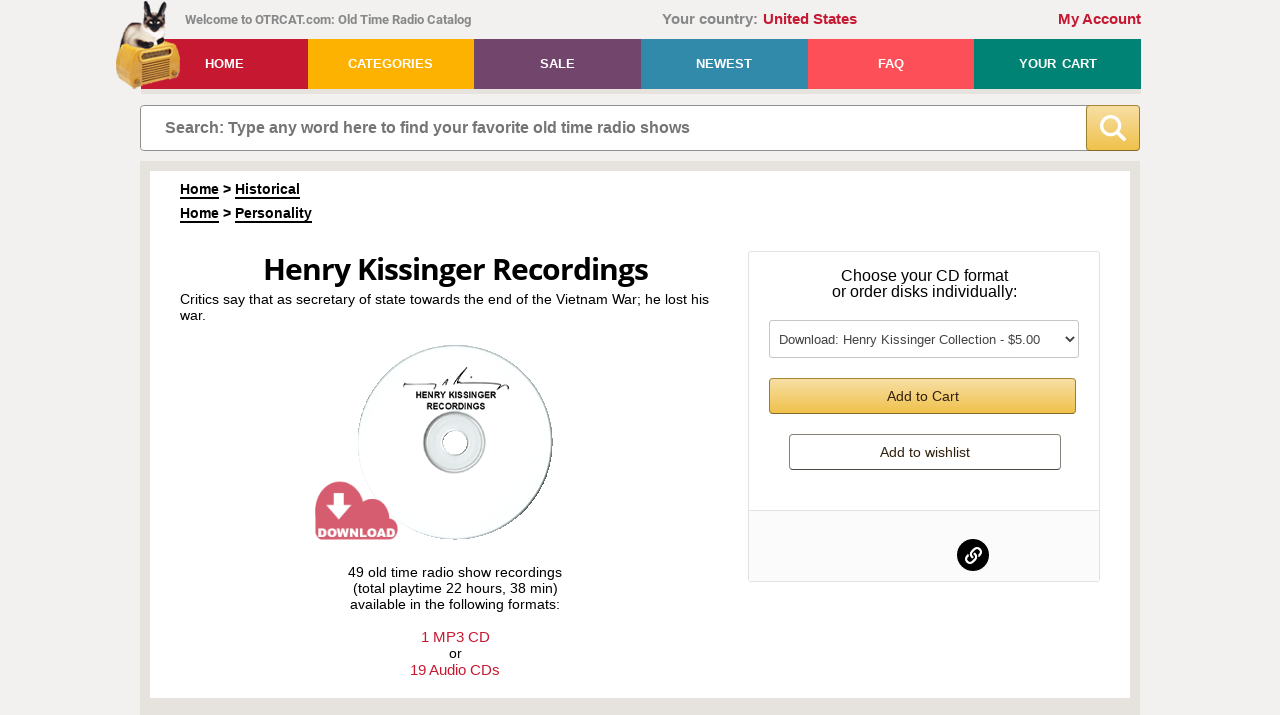

--- FILE ---
content_type: text/html; charset=UTF-8
request_url: https://www.otrcat.com/p/henry-kissinger
body_size: 25578
content:
<!DOCTYPE html>
<html>
<head>
    <META NAME="Description" Content="Critics say that as secretary of state towards the end of the Vietnam War; he lost his war.">
<meta property="fb:app_id" content="1663279457046468"/>
					<meta property="og:url" content="www.otrcat.com/p/henry-kissinger" />
					<meta property="og:type" content="website"/>
					<meta property="og:title" content="Henry Kissinger Recordings | Old Time Radio"/>
					<meta property="og:description" content="Critics say that as secretary of state towards the end of the Vietnam War; he lost his war."/>
					<meta property="og:image" content="https://www.otrcat.com/img/products/cds/cd_kissinger.gif" /><META NAME="Page Title" Content="henry-kissinger">
    <!--[if IE]>
    <meta http-equiv="X-UA-Compatible" content="IE=Edge,chrome=1">
    <![endif]-->
    <meta name="viewport" content="width=device-width, initial-scale=1">
    <meta http-equiv="content-type" content="text/html; charset=utf-8" />
    <meta name="google-site-verification" content="lakpTlQ-HdEL0GKcAk1QLd1Zml8TMY47vK0jLnfH23M" />
    <meta property="fb:app_id" content="1663279457046468"/>
            <meta name="robots" content="noarchive">
        <title>Henry Kissinger Recordings | Old Time Radio</title>            <link rel="canonical" href="https://www.otrcat.com/p/henry-kissinger" />
        <script type="application/ld+json">
{
    "@context": "https://schema.org",
        "@type": "Organization",
            "url": "https://www.otrcat.com",
    "name": "OTRCAT Inc",
    "logo": "https://www.otrcat.com/img/design/logo.png"}
</script>    <link rel="stylesheet" type="text/css" href="/js/jquery-ui-1.14.1/jquery-ui.min.css" media="screen">
        <link rel="stylesheet" type="text/css" href="/css/frontend.min.css?v=260108192431">
                        <!-- Google Tag Manager -->
        <script>(function(w,d,s,l,i){w[l]=w[l]||[];w[l].push({'gtm.start':
                    new Date().getTime(),event:'gtm.js'});var f=d.getElementsByTagName(s)[0],
                j=d.createElement(s),dl=l!='dataLayer'?'&l='+l:'';j.async=true;j.src=
                'https://www.googletagmanager.com/gtm.js?id='+i+dl;f.parentNode.insertBefore(j,f);
            })(window,document,'script','dataLayer','GTM-KZ362R4');</script>
        <!-- End Google Tag Manager -->
        <script src="https://www.otrcat.com/js/jquery-3.7.1.min.js"></script>
        <script>$.uiBackCompat = true;</script>
    <script src="https://www.otrcat.com/js/jquery-ui-1.14.1/jquery-ui.min.js" type="text/javascript"></script>
    <script src="https://www.otrcat.com/js/audiojs/audio.min.js" type="text/javascript"></script>
    <script>
        var rooturl = 'https://www.otrcat.com';
    </script>
    <script src="https://www.otrcat.com/js/functions.js?v=260108192431" type="text/javascript"></script>
    <script type="text/javascript">
                function getdailydownload(tab) {
            if (tab!=='') {
                $('#ddwindow').load('https://www.otrcat.com/act/daily-downloads/?tab='+encodeURIComponent(tab));
            } else {
                $('#ddwindow').load('https://www.otrcat.com/act/daily-downloads/?tab=');
            }
        }

        function getformats(p,type) {
            if (type!=='') {
                sndReq('https://www.otrcat.com/act/formats/?p='+encodeURIComponent(p)+'&type='+encodeURIComponent(type), 'formatbox');
            } else {
                sndReq('https://www.otrcat.com/act/formats/?p='+encodeURIComponent(p), 'formatbox');
            }
        }

        function addsamplertocart(data,section_type) {
            $.post('https://www.otrcat.com/act/addsamplertocart/?section='+section_type, 'data='+data, null, 'script');
        }

        function addtocart(data,section_type) {
            $.post('https://www.otrcat.com/act/addtocart/?section=' + section_type, 'data=' + data, null, 'script');
        }

        function addtowishlist(data,section_type) {
            $.post('https://www.otrcat.com/act/addtowishlist/?section='+section_type, 'data='+data, null, 'script');
        }

        windowhash = window.location.hash;

        if(windowhash.indexOf('#!')>-1) {

            document.location='https://www.otrcat.com'+windowhash.substring(2,(windowhash.length));

        }

        function toggleTheme()
        {
            let newTheme = $('body').hasClass('dark-theme') ? '' : 'dark';

            $.ajax( {
                url: 'https://www.otrcat.com/inc/exec.php?act=set_theme',
                type: 'POST',
                data: {"theme": newTheme},
                dataType: 'json'
            } ).done(function(data, textStatus, jqXHR) {
                if ('dark' === newTheme) {
                    $('body').addClass('dark-theme');
                    $(".tdnn .moon").removeClass('sun');
                    $(".tdnn").removeClass('day');
                    $("#theme_change .text .theme-color").text('Light');
                } else {
                    $('body').removeClass('dark-theme');
                    $(".tdnn .moon").addClass('sun');
                    $(".tdnn").addClass('day');
                    $("#theme_change .text .theme-color").text('Dark');
                }
            } ).fail(function( jqXHR, textStatus, errorThrown ) {
                console.log(jqXHR);
                // console.log(jqXHR.responseJSON.message);
            } );
        }

        $(document).ready(function() {
                        $('a.btn').click(function(e) { e.preventDefault(); });

            if (document.getElementById('search-wrap')) {
                $('#find').focus(function () {
                    $(this).removeAttr('placeholder');
                });
                $('#find').blur(function () {
                    $(this).attr('placeholder', 'Search: Type any word here to find your favorite old time radio shows');
                });
            }

            // Toggle the theme from light to dark and back again
            $('#theme_change').click(function (e) {
                e.preventDefault();
                e.stopPropagation();

                toggleTheme();
            });

            // Close button in the header message
            $(document).on('click', 'header .header-message .btn-close', function (e) {
                $('body').removeClass('has-header-message');
            });
        });
    </script>
            <style>
            .list_synopsis {
                display: none;
            }
        </style>
    
        <!-- Stripe -->
    <script src="https://js.stripe.com/v3" async></script>
</head>
<body class="non-authenticated-user">
    <!-- Google Tag Manager (noscript) -->
    <noscript><iframe src="https://www.googletagmanager.com/ns.html?id=GTM-KZ362R4"
                      height="0" width="0" style="display:none;visibility:hidden"></iframe></noscript>
    <!-- End Google Tag Manager (noscript) -->
<noscript>
    <div class="noscript">JavaScript must be enabled to properly use this website!</div>
</noscript><header class="wrap">
        <div class="clearfix">
                <div id="welcome">Welcome to OTRCAT.com: Old Time Radio Catalog</div>
        <div id="div_country"><span class="country-label">Your country:</span><span class="country-link">United States</span></div>
        <div id="greeting"><a href="https://www.otrcat.com/my-collection/">My Account</a></div>
    </div>
        <nav class="clearfix"><a href="https://www.otrcat.com/" id="logo"><img src="https://www.otrcat.com/img/design/logo.png" title="Old Time Radio Catalog" alt="Old Time Radio Catalog Logo" /></a>
        <ul>
            <li><a href="https://www.otrcat.com" class="red">Home</a></li>
            <li><a href="https://www.otrcat.com/all" role="button" class="gold">Categories</a>
                <div class="submenu">
                    <div class="col"><a href="https://www.otrcat.com/all"><strong>All Shows</strong></a><br /><a href="https://www.otrcat.com/c/adventure"><strong>Adventure</strong></a><a href="https://www.otrcat.com/c/children"><strong>Children</strong></a><a href="https://www.otrcat.com/c/comedy"><strong>Comedy</strong></a><a href="https://www.otrcat.com/c/compilation"><strong>Compilation</strong></a><a href="https://www.otrcat.com/c/country-western-music"><strong>Country Music</strong></a><a href="https://www.otrcat.com/c/detective"><strong>Detective</strong></a><a href="https://www.otrcat.com/c/drama"><strong>Drama</strong></a><a href="https://www.otrcat.com/c/gossip"><strong>Gossip</strong></a></div><div class="col"><a href="https://www.otrcat.com/newest"><strong>Newest Additions</strong></a><br /><a href="https://www.otrcat.com/c/historical"><strong>Historical</strong></a><a href="https://www.otrcat.com/c/holiday"><strong>Holiday</strong></a><a href="https://www.otrcat.com/c/music"><strong>Music</strong></a><a href="https://www.otrcat.com/c/mystery-horror"><strong>Mystery-Horror</strong></a><a href="https://www.otrcat.com/c/news"><strong>News</strong></a><a href="https://www.otrcat.com/c/personality"><strong>Personality</strong></a><a href="https://www.otrcat.com/c/quiz"><strong>Quiz</strong></a><a href="https://www.otrcat.com/c/rare"><strong>Rare</strong></a></div><div class="col"><a href="https://www.otrcat.com/sale"><strong>On Sale</strong></a><br /><a href="https://www.otrcat.com/c/religious"><strong>Religious</strong></a><a href="https://www.otrcat.com/c/sci-fi"><strong>Sci Fi</strong></a><a href="https://www.otrcat.com/c/serials"><strong>Serials</strong></a><a href="https://www.otrcat.com/c/soap-operas"><strong>Soap Operas</strong></a><a href="https://www.otrcat.com/c/South-African"><strong>South African</strong></a><a href="https://www.otrcat.com/c/sports"><strong>Sports</strong></a><a href="https://www.otrcat.com/c/westerns"><strong>Westerns</strong></a><a href="https://www.otrcat.com/c/wwii"><strong>WWII</strong></a><a href="https://www.otrcat.com/my-collection/"><strong>My Shows</strong></a></div><div class="clear"></div>                </div>
            </li>
            <li><a href="https://www.otrcat.com/sale" role="button" class="purple">Sale</a></li>
            <li><a href="https://www.otrcat.com/newest" class="blue">Newest</a></li>
            <li><a href="https://www.otrcat.com/faq" class="pink">FAQ</a></li>
                        <li><a href="https://www.otrcat.com/your-cart" class="green">Your Cart <span id="cartcnt"></span></a></li>
        </ul>
    </nav>
    <div class="header-message error">
                <div class="btn-close">&times;</div>
    </div>
</header>
<section id="search-wrap">
    <form id="search-box" method="get" action="https://www.otrcat.com/search/" autocomplete="off">
        <div class="search-content">
            <div class="pre-find">
                <input type="text" name="q" id="find" value=""
                       placeholder="Search: Type any word here to find your favorite old time radio shows" oninput="livesearch()" />
                                            </div>
            <div class="pre-btn-find">
                <button type="submit" class="btn-find" value="">
                                                            <svg id="b0ac9242-02f7-4009-b9f2-ffad491a2e44" data-name="Layer 1" xmlns="http://www.w3.org/2000/svg" width="509.345" height="509.466" viewBox="0 0 509.345 509.466"><path d="M500.48,448.241,398.145,345.906a30.353,30.353,0,0,0-24.048-8.751A208.085,208.085,0,0,0,418,209C418,93.573,324.428,0,209,0S0,93.573,0,209,93.573,418,209,418a208.079,208.079,0,0,0,128.036-43.812,30.356,30.356,0,0,0,8.75,24.078L448.121,500.6a30.482,30.482,0,0,0,42.983,0l9.376-9.376A30.484,30.484,0,0,0,500.48,448.241ZM209,353.759A144.759,144.759,0,1,1,353.759,209,144.759,144.759,0,0,1,209,353.759Z" style="fill:#fff"/></svg>
                </button>
            </div>
        </div>
    </form>

    <div class="spinner-wrapper">
        <div class="spinner"><img src="/img/design/spinner-404040-200px.svg" alt="Loading. Please wait..."></div>
    </div>

    <script type="application/ld+json">
    {
        "@context": "https://schema.org",
        "@type": "WebSite",
        "url": "https://www.otrcat.com/",
        "potentialAction": {
            "@type": "SearchAction",
            "target": "https://www.otrcat.com/search/?q={search_term_string}",
            "query-input": "required name=search_term_string"
        }
    }
</script></section>
<section class="wrap" id="content-wrap">
    <div id="wrap">
        <style>
    #product_info .item-list img {
        padding: 0px 16px 24px 0px;
    }
    #product_info .item-list p {
        line-height: 1.5;
    }
    #product_info .item-list strong {
        font-size: 20px;
    }
    @media screen and (min-width: 768px) {
        #product_info .item-list {
            margin-right: 100px;
        }
    }
    .birth-death-info {
        text-align: center;
        line-height: 1.38;
        margin-top: -2px;
        margin-bottom: 0.38em;
    }
    .birth-death-info .full-name {
        font-weight: bold;
        font-size: 18px;
    }
    .track_list .link-print {
        position: absolute;
        right: 0;
        top: 2px;
    }
    .track_list ol {
        min-width: 484px;
    }
    @media screen and (max-width: 550px) {
        .track_list ol {
            min-width: auto;
        }
        .track_list ol li {
            list-style: none;
        }
    }
    .track_list ol.first-child {
        margin-top: 2px;
    }
    .track_list .how-recordings-dated,
    .track_list .volume-header
    {
        list-style: none;
    }
    .track_list .how-recordings-dated {
        margin-bottom: 22px;
    }
    .track_list .how-recordings-dated .header .header-text {
        display: inline-block;
        cursor: pointer;
    }
    .track_list .how-recordings-dated .icon-expand {
        display: inline-flex;
        width: 12px;
        height: 12px;
        justify-content: center;
        align-items: center;
        position: relative;
        top: 1px;
    }
    .track_list .how-recordings-dated .icon-expand .svg-icon-plus,
    .track_list .how-recordings-dated .icon-expand .svg-icon-minus
    {
        width: 11px;
        height: auto;
    }
    .how-recordings-dated.collapsed .svg-icon-plus {
        display: inline-block;
    }
    .how-recordings-dated.collapsed .svg-icon-minus {
        display: none;
    }
    .how-recordings-dated.expanded .svg-icon-plus {
        display: none;
    }
    .how-recordings-dated.expanded .svg-icon-minus {
        display: inline-block;
    }
    .how-recordings-dated .expandable-area {
        display: none;
    }
    .how-recordings-dated .expandable-area p:first-child {
        margin-top: 8px;
    }
    .how-recordings-dated .expandable-area p {
        margin-top: 0px;
        margin-bottom: 0;
    }
    .how-recordings-dated .expandable-area img {
        max-width: 100%;
    }
    .track_list .how-recordings-dated .header span {
        margin-left: 5px;
        color: #c61831;
        font-weight: bold;
    }
    .track_list .how-recordings-dated .header span.short-text {
        display: none;
    }
    @media screen and (max-width: 335px) {
        .track_list .how-recordings-dated .header span.short-text {
            display: inline;
        }
        .track_list .how-recordings-dated .header span.long-text {
            display: none;
        }
    }
    .track_list .volume-header .header {
        /*font-size: 15px;*/
        display: inline-block;
        position: relative;
    }
    .track_list .volume-header .header.header-single-volume {
        margin-bottom: 4px;
    }
    .track_list .volume-header .header.header-multiple-volumes {
        margin-bottom: 36px;
    }
    @media screen and (max-width: 991px) {
        .track_list .volume-header .header.header-multiple-volumes {
            margin-bottom: 8px;
        }
    }

    .product-image .img_product_type {
        bottom: -1px;
        left: -41px;
        width: 83px;
        height: 83px;
    }
    .product-image .img_product_type.mp3download {
        background-image: url('/../img/design/cart/product-type-icons6.png');
        background-position: 0 0;
        bottom: -11px;
    }
    .product-image .img_product_type.mp3cd {
        background-image: url('/../img/design/cart/product-type-icons6.png');
        background-position: -83px 0;
    }
    .product-image .img_product_type.audiocd {
        background-image: url('/../img/design/cart/product-type-icons6.png');
        background-position: -166px 0;
    }
    .bottom_cd_image_container {
        position: relative;
        display: block;
        overflow: visible;
        width: 250px;
        height: 125px;
        margin: auto;
    }
    .bottom_cd_image_container .product-image {
        position: relative;
        overflow: hidden;
        width: 250px;
        height: 125px;
    }
    .bottom_cd_image_container .img_product_type {
        bottom: 2px;
        left: -41px;
        width: 83px;
        height: 83px;
    }
    .bottom_cd_image_container .img_product_type.mp3download {
        background-image: url('/../img/design/cart/product-type-icons6.png');
        background-position: 0 0;
        bottom: -8px;
    }
    .bottom_cd_image_container .img_product_type.mp3cd {
        background-image: url('/../img/design/cart/product-type-icons6.png');
        background-position: -83px 0;
    }
    .bottom_cd_image_container .img_product_type.audiocd {
        background-image: url('/../img/design/cart/product-type-icons6.png');
        background-position: -166px 0;
    }
    .bottom_cd_image {
        height: 250px;
    }
</style>
<link rel="stylesheet" type="text/css" href="/css/comments.min.css?v=250616222227" media="screen">
	
<div class="product-breadcrumbs"><div class="breadcrumbs"><a href="https://www.otrcat.com/">Home</a> &gt; <a href="https://www.otrcat.com/c/historical">Historical</a></div><div class="breadcrumbs"><a href="https://www.otrcat.com/">Home</a> &gt; <a href="https://www.otrcat.com/c/personality">Personality</a></div></div><script type="application/ld+json">
{
    "@context": "https://schema.org",
    "@type": "BreadcrumbList",
    "itemListElement": [
{
    "@type": "ListItem",
    "position": 1,
    "name": "Home",    "item": "https:\/\/www.otrcat.com\/"
}
,{
    "@type": "ListItem",
    "position": 2,
    "name": "Historical",    "item": "https:\/\/www.otrcat.com\/c\/historical"
}
    ]
}
</script><script type="application/ld+json">
{
    "@context": "https://schema.org",
    "@type": "BreadcrumbList",
    "itemListElement": [
{
    "@type": "ListItem",
    "position": 1,
    "name": "Home",    "item": "https:\/\/www.otrcat.com\/"
}
,{
    "@type": "ListItem",
    "position": 2,
    "name": "Personality",    "item": "https:\/\/www.otrcat.com\/c\/personality"
}
    ]
}
</script><div class="clear"></div>

		<div class="product-content">
      <h1 style="border: 0;margin-bottom: 4px;">Henry Kissinger Recordings</h1>
            
			<p class="textleft">Critics say that as secretary of state towards the end of the Vietnam War; he lost his war.</p>
						
            <div class="product-cd">
                <div class="product-image">
                        				<img width="198" height="198" src="https://www.otrcat.com/img/products/cds/cd_kissinger.gif" id="productimage" alt="Henry Kissinger" name="Henry Kissinger">
                    <div class="img_product_type"></div>                                    </div>
			</div>
			
			<p>49 old time radio show recordings <br />
			(total playtime 22 hours, 38 min)<br />
			available in the following formats:<br />
			<br />
			<span class="link" onclick="addtocart('%7B%22product%22%3A%224646%22%2C%22qty%22%3A1%2C%22type%22%3A%22mp3cd%22%7D','product_page');">1 MP3 CD</span>
						<br />
			or
			<br />
			<span class="link" onclick="addtocart('%7B%22product%22%3A%224646%22%2C%22qty%22%3A1%2C%22type%22%3A%22audiocd%22%7D','product_page');">19 Audio CDs</span>
						</p>
        </div><!--product-content-->
        <div class="social-link">
                  </div>

				<div class="cart-bg">
           <div class="product-top-right textcenter"><BR>Choose your CD format<BR>or order disks individually:
              <select class="dropdown-list" id="addtocart_dropdown">
				                    <optgroup label="Instant Download Only">
                                                                        <option data-type="mp3download" value="%7B%22product%22%3A%224646%22%2C%22qty%22%3A1%2C%22type%22%3A%22mp3download%22%7D">Download: Henry Kissinger Collection - $5.00</option>
                                            </optgroup>

					                        <optgroup label="MP3 CDs">
                                                                                    <option data-type="mp3cd" value="%7B%22product%22%3A%224646%22%2C%22qty%22%3A1%2C%22type%22%3A%22mp3cd%22%7D">MP3 CD: Henry Kissinger                                Collection - $5.00</option>
                                                    </optgroup>

                                                    <optgroup label="Audio CDs">
                                                                                                <option data-type="audiocd" value="%7B%22product%22%3A%224646%22%2C%22qty%22%3A1%2C%22type%22%3A%22audiocd%22%7D">Audio CD: Henry Kissinger                                    Collection - $95.00</option>
                                <option data-type="audiocd" value="%7B%22product%22%3A%224646%22%2C%22qty%22%3A1%2C%22type%22%3A%22audiocd%22%2C%22audio_cd_id%22%3A1%7D">Audio CD: Disc A001 - $5.00</option><option data-type="audiocd" value="%7B%22product%22%3A%224646%22%2C%22qty%22%3A1%2C%22type%22%3A%22audiocd%22%2C%22audio_cd_id%22%3A2%7D">Audio CD: Disc A002 - $5.00</option><option data-type="audiocd" value="%7B%22product%22%3A%224646%22%2C%22qty%22%3A1%2C%22type%22%3A%22audiocd%22%2C%22audio_cd_id%22%3A3%7D">Audio CD: Disc A003 - $5.00</option><option data-type="audiocd" value="%7B%22product%22%3A%224646%22%2C%22qty%22%3A1%2C%22type%22%3A%22audiocd%22%2C%22audio_cd_id%22%3A4%7D">Audio CD: Disc A004 - $5.00</option><option data-type="audiocd" value="%7B%22product%22%3A%224646%22%2C%22qty%22%3A1%2C%22type%22%3A%22audiocd%22%2C%22audio_cd_id%22%3A5%7D">Audio CD: Disc A005 - $5.00</option><option data-type="audiocd" value="%7B%22product%22%3A%224646%22%2C%22qty%22%3A1%2C%22type%22%3A%22audiocd%22%2C%22audio_cd_id%22%3A6%7D">Audio CD: Disc A006 - $5.00</option><option data-type="audiocd" value="%7B%22product%22%3A%224646%22%2C%22qty%22%3A1%2C%22type%22%3A%22audiocd%22%2C%22audio_cd_id%22%3A7%7D">Audio CD: Disc A007 - $5.00</option><option data-type="audiocd" value="%7B%22product%22%3A%224646%22%2C%22qty%22%3A1%2C%22type%22%3A%22audiocd%22%2C%22audio_cd_id%22%3A8%7D">Audio CD: Disc A008 - $5.00</option><option data-type="audiocd" value="%7B%22product%22%3A%224646%22%2C%22qty%22%3A1%2C%22type%22%3A%22audiocd%22%2C%22audio_cd_id%22%3A9%7D">Audio CD: Disc A009 - $5.00</option><option data-type="audiocd" value="%7B%22product%22%3A%224646%22%2C%22qty%22%3A1%2C%22type%22%3A%22audiocd%22%2C%22audio_cd_id%22%3A10%7D">Audio CD: Disc A010 - $5.00</option><option data-type="audiocd" value="%7B%22product%22%3A%224646%22%2C%22qty%22%3A1%2C%22type%22%3A%22audiocd%22%2C%22audio_cd_id%22%3A11%7D">Audio CD: Disc A011 - $5.00</option><option data-type="audiocd" value="%7B%22product%22%3A%224646%22%2C%22qty%22%3A1%2C%22type%22%3A%22audiocd%22%2C%22audio_cd_id%22%3A12%7D">Audio CD: Disc A012 - $5.00</option><option data-type="audiocd" value="%7B%22product%22%3A%224646%22%2C%22qty%22%3A1%2C%22type%22%3A%22audiocd%22%2C%22audio_cd_id%22%3A13%7D">Audio CD: Disc A013 - $5.00</option><option data-type="audiocd" value="%7B%22product%22%3A%224646%22%2C%22qty%22%3A1%2C%22type%22%3A%22audiocd%22%2C%22audio_cd_id%22%3A14%7D">Audio CD: Disc A014 - $5.00</option><option data-type="audiocd" value="%7B%22product%22%3A%224646%22%2C%22qty%22%3A1%2C%22type%22%3A%22audiocd%22%2C%22audio_cd_id%22%3A15%7D">Audio CD: Disc A015 - $5.00</option><option data-type="audiocd" value="%7B%22product%22%3A%224646%22%2C%22qty%22%3A1%2C%22type%22%3A%22audiocd%22%2C%22audio_cd_id%22%3A16%7D">Audio CD: Disc A016 - $5.00</option><option data-type="audiocd" value="%7B%22product%22%3A%224646%22%2C%22qty%22%3A1%2C%22type%22%3A%22audiocd%22%2C%22audio_cd_id%22%3A17%7D">Audio CD: Disc A017 - $5.00</option><option data-type="audiocd" value="%7B%22product%22%3A%224646%22%2C%22qty%22%3A1%2C%22type%22%3A%22audiocd%22%2C%22audio_cd_id%22%3A18%7D">Audio CD: Disc A018 - $5.00</option><option data-type="audiocd" value="%7B%22product%22%3A%224646%22%2C%22qty%22%3A1%2C%22type%22%3A%22audiocd%22%2C%22audio_cd_id%22%3A19%7D">Audio CD: Disc A019 - $5.00</option>                            </optgroup>
                        									              </select>
				<span id="cd_product" class="cart-btn" style="" onclick="addtocart($('#addtocart_dropdown').val(),'topright');">Add to Cart</span>
				<input type="hidden" value="0" id="cur_added_4646_topright">
				<div class="add_to_cart_options" id="add_to_cart_options_4646_topright"></div>  
				
				<span id="cd_product" class="wishlist-btn" style="" onclick="addtowishlist($('#addtocart_dropdown').val(),'topright');">Add to wishlist</span>
					<input type="hidden" value="0" id="wish_added_4646_topright">
				<div class="add_to_wishlist_options" id="add_to_wishlist_options_4646_topright"></div> 
				
			  			
				
			
			  
			  
           </div><!--dropdown-menu-->
           <div class="product-sample textcenter">
                           
                                <div class="socialIcon productsocialicon">
                    <a  rel="noopener" target="_blank" href="https://www.facebook.com/sharer/sharer.php?u=https%3A%2F%2Fwww.otrcat.com%2Fp%2Fhenry-kissinger" class="facebookIcon">facebook</a><a  rel="noopener" target="_blank" href="https://twitter.com/home?status=Old%20Time%20Radio%20at%20https%3A%2F%2Fwww.otrcat.com%2Fp%2Fhenry-kissinger" class="twitterIcon">twitter</a><button class="linkIcon clipboard btn-social-share-copy-url" data-clipboard-text="https://www.otrcat.com/p/henry-kissinger" title="Copy link to clipboard"><span class="tooltip"><span class="tooltiptext">Copied</span></span><span class="img-social-share-copy-url"><svg id="svg_link" data-name="Layer 1" xmlns="http://www.w3.org/2000/svg" width="516.005" height="516.005" viewBox="0 0 516.005 516.005"><path d="M238.739,277.266h0a82.43,82.43,0,0,1,0-116.574L306.69,92.741a82.43,82.43,0,0,1,116.574,0h0a82.43,82.43,0,0,1,0,116.574l-17.853,17.853A21.978,21.978,0,0,0,399.27,246.3l1.915,6.308a118.657,118.657,0,0,1,5.113,35.378l0,.674a16.1,16.1,0,0,0,27.261,8.749l37.932-37.932a152,152,0,0,0,0-214.96h0a152,152,0,0,0-214.96,0L189.35,111.7a152,152,0,0,0,0,214.96h0a153.112,153.112,0,0,0,17.3,14.9c8.18,6.041,20.734,5.128,27.925-2.062l18.209-18.21c9.942-9.941,8.712-26.589-2.826-34.622A82.581,82.581,0,0,1,238.739,277.266Z"/><path d="M277.266,238.739h0a82.43,82.43,0,0,1,0,116.574l-67.951,67.951a82.43,82.43,0,0,1-116.574,0h0a82.43,82.43,0,0,1,0-116.574l17.853-17.853a21.977,21.977,0,0,0,6.141-19.135L114.82,263.4a118.691,118.691,0,0,1-5.113-35.379l.005-.673a16.1,16.1,0,0,0-27.261-8.749L44.52,256.525a152,152,0,0,0,0,214.96h0a152,152,0,0,0,214.96,0l67.176-67.176a152,152,0,0,0,0-214.96h0a152.609,152.609,0,0,0-21.9-18.164,15.619,15.619,0,0,0-19.85,1.857l-26.339,26.338a17.5,17.5,0,0,0,3.445,27.329A82.374,82.374,0,0,1,277.266,238.739Z"/></svg></span></button>                </div>
           </div>
        </div>
		<div class="clear"></div>

<script>
	$(document).ready(function(){
		$('.tab-bottom').click(function(){
			$('.tab-bottom').removeClass('tab-active');
			$(this).addClass('tab-active');
		})
	})
</script>			
		

<div class="spacer-border-outside"></div>
<div id="product_info_wrapper">
	<div style="text-align: right; padding-top: 15px;">
		<span class="link" onclick="printProductInfo()">Print</span>
	</div>		
	<p class="copyright2">Text on OTRCAT.com  &copy;2001-2026 OTRCAT INC All Rights Reserved. Reproduction is prohibited.</p>
	<div class="info" id="product_info">
                    <p class="birth-death-info">
                <span class="full-name">Henry Kissinger</span><br>
                (1923 &ndash; 2023)
            </p>
                <p>Critics say that as secretary of state towards the end of the Vietnam War; he lost his war.&nbsp;&nbsp;Others like <a href="https://www.otrcat.com/p/colin-powell" title="Colin Powell">Colin Powell</a>, <a href="https://www.otrcat.com/p/hillary-rodham-clinton" title="Hillary Rodham Clinton">Hillary Clinton</a>, and <a href="https://www.otrcat.com/p/john-kerry" title="John Kerry">John Kerry</a> would seek his advice as an elder statesman.&nbsp;&nbsp;At age 100, Henry Kissinger still had plenty to say regarding American foreign policy.</p>
<p><picture><source type="image/webp" srcset="https://www.otrcat.com/images/thumbnails/younghenrykissinger-png-280.webp 280w, https://www.otrcat.com/images/thumbnails/younghenrykissinger-png-335.webp 335w, https://www.otrcat.com/images/thumbnails/younghenrykissinger-png-385.webp 385w, https://www.otrcat.com/images/thumbnails/younghenrykissinger-png-450.webp 450w"><source sizes="(max-width: 450px) calc(100vw - 30px), 450px"><img src="https://www.otrcat.com/images/younghenrykissinger.png" alt="Young Kissinger" width="450" height="617" style="float: right;" srcset="https://www.otrcat.com/images/thumbnails/younghenrykissinger-png-280.png 280w, https://www.otrcat.com/images/thumbnails/younghenrykissinger-png-335.png 335w, https://www.otrcat.com/images/thumbnails/younghenrykissinger-png-385.png 385w, https://www.otrcat.com/images/younghenrykissinger.png 450w" sizes="(max-width: 450px) calc(100vw - 30px), 450px" loading="lazy" decoding="async"></picture>Born in what was called the Weimar Republic, now Germany in 1923; Heinz (his given name) Kissinger was born to a father who was a schoolteacher and a mother who was a homemaker.&nbsp;&nbsp;He was the eldest of two boys, the other being named Walter.&nbsp;&nbsp;Born of Jewish decent; the Kissinger surname was adopted by his great-great grandfather in 1817 from a Bavarian Spa Town known as Bad Kissinger.&nbsp;&nbsp;As a boy, Henry enjoyed playing soccer and was one one of the best clubs at the time in his area.</p>
<p>In 1933, a profound event occurred for the Kissinger family and Germany as a whole when <a href="https://www.otrcat.com/p/hitler-adolf-recordings" title="Hitler (Adolf) Recordings">Adolf Hitler</a> was elected Chancellor of Germany.&nbsp;&nbsp;The Kissingers would be regularly harassed and beaten by Hitler Youth gangs.&nbsp;&nbsp;One time; defying the segregation laws against Jews, young Henry snuck into a soccer stadium only to be beaten by the security guards.&nbsp;&nbsp;As a result of Germany's antisemitism laws; the elder Kissinger was relieved of his teaching duties.&nbsp;&nbsp;Of the Nazi Germany of Henry Kissinger's youth he described it this way&hellip;"Germany of my youth had a great deal of order and very little justice; it was not the sort of place likely to inspire devotion to order in the abstract."</p>
<p>By August 1938, the Kissingers were able to flee Germany, first staying in London before arriving in New York City in September.&nbsp;&nbsp;Living in the Jewish-German immigrant neighborhood of Washington Heights in Upper Manhattan, Kissinger would attend high school.&nbsp;&nbsp;After a year of high school, he would work at a shaving brush factory during the day and attend night school.&nbsp;&nbsp;After high school, Kissinger would enroll at City College of New York where he studied and excelled in accounting.&nbsp;&nbsp;He continued working through school only to have his education interrupted in 1943 when he was drafted into the United States Army.</p>
<p>While at training in the US Army at Camp Croft in South Carolina, Henry Kissinger would become a naturalized America citizen at the age of 20.&nbsp;&nbsp;At first, Kissinger was assigned to study engineering at Lafayette College, a private liberal arts college in Easton, Pennsylvania.&nbsp;&nbsp;But, when the program was cancelled, Kissinger was reassigned to the 84th Infantry Division.&nbsp;&nbsp;Because of his fluency in German, he was assigned to the military intelligence of the division where during the Battle of the Bulge he volunteered for hazardous intelligence duties.&nbsp;&nbsp;In addition, while only a private, but again because of his fluency in German, Kissinger was put in charge of the administration of the city of Krefeld.&nbsp;&nbsp;Kissinger would go on to be assigned the Counter Intelligence Corps where he obtained the enlisted rank of sergeant.&nbsp;&nbsp;He was in charge of a team in Hanover where they were to track down Gestapo officers as well as other saboteurs.&nbsp;&nbsp;For this, Henry Kissinger was awarded the Bronze Star.&nbsp;&nbsp;Then by June 1945, Kissinger would become the commandant of the Bensheim Metro CIC detachment.&nbsp;&nbsp;His responsibility was for the denazification of the locals in the Bergstrasse district of Hesse.&nbsp;&nbsp;Under his command, although he had now power to arrest, Kissinger was careful not to abuse the local population.&nbsp;&nbsp;Kissinger would be reassigned to Camp King and would teach at the European Comnand Intelligence School after <a href="/c/wwii">the war</a>.&nbsp;&nbsp;He continued in this position even when he was discharged and was again a civilian.&nbsp;&nbsp;Of his service in the US Army, Henry Kissinger said that it made him feel like an American.</p>
<p><picture><source type="image/avif" srcset="https://www.otrcat.com/images/thumbnails/kissinger-jpg-280.avif 280w, https://www.otrcat.com/images/thumbnails/kissinger-jpg-335.avif 335w, https://www.otrcat.com/images/thumbnails/kissinger-jpg-385.avif 385w, https://www.otrcat.com/images/thumbnails/kissinger-jpg-450.avif 450w" sizes="(max-width: 450px) calc(100vw - 30px), 450px"><source type="image/webp" srcset="https://www.otrcat.com/images/thumbnails/kissinger-jpg-280.webp 280w, https://www.otrcat.com/images/thumbnails/kissinger-jpg-335.webp 335w, https://www.otrcat.com/images/thumbnails/kissinger-jpg-385.webp 385w, https://www.otrcat.com/images/thumbnails/kissinger-jpg-450.webp 450w"><img src="https://www.otrcat.com/images/kissinger.jpg" alt="Kissinger" width="450" height="450" style="float: right;" srcset="https://www.otrcat.com/images/thumbnails/kissinger-jpg-280.jpg 280w, https://www.otrcat.com/images/thumbnails/kissinger-jpg-335.jpg 335w, https://www.otrcat.com/images/thumbnails/kissinger-jpg-385.jpg 385w, https://www.otrcat.com/images/kissinger.jpg 450w" sizes="(max-width: 450px) calc(100vw - 30px), 450px" loading="lazy" decoding="async"></picture></p>
<p>In 1950, Henry Kissinger would graduate from Harvard College as summa cum laude, Phi Beta Kappa earning his bachelors degree in political science.&nbsp;&nbsp;While studying under William Yandell Elliot; an American historian as well as well as a political advisor to <a href="https://www.otrcat.com/p/fdr-fireide-chats-speeches-franklin-d-roosevelt" title="Franklin D Roosevelt (FDR Fireside Chats)">Franklin D. Roosevelt</a>, <a href="https://www.otrcat.com/p/john-f-kennedy" title="John F Kennedy">John F. Kennedy</a>, <a href="https://www.otrcat.com/p/lyndon-johnson-speeches" title="Lyndon Johnson">Lyndon B. Johnson</a>, and <a href="https://www.otrcat.com/p/richard-nixon" title="Richard Nixon">Richard M. Nixon</a>; the latter while he was Vice President under <a href="https://www.otrcat.com/p/dwight-d-eisenhower" title="Dwight D Eisenhower">Dwight D. Eisenhower</a> as a scriptwriter during the <a href="https://www.otrcat.com/p/presidential-election-1960" title="Presidential Election 1960">Presidential Election of 1960</a>.&nbsp;&nbsp;Kissinger wrote his senior undergraduate thesis titled&nbsp;<strong><u>THE MEANING OF HISTORY: REFLECTIONS ON SPENGLER, TOYNBEE, AND KANT</u></strong>.&nbsp;&nbsp;This was a thesis that reached 35,000 words within 400 pages, which was the current origin on the limit of length at the time.&nbsp;&nbsp;Respectively, Henry Kissinger would receive his masters degree in 1951 and his PhD in 1954, both from Harvard.&nbsp;&nbsp;It was during his times as a graduate student that he in 1952 founded a magazine called&nbsp;<strong><u>CONFLUENCE</u></strong>.&nbsp;&nbsp;It was also during this time that he sought work as a <a href="https://www.otrcat.com/p/this-is-your-fbi" title="This is Your FBI">spy for the FBI</a>.&nbsp;&nbsp;He would remain at Harvard where he would serve on the faculty where he was part of the Department of Government.&nbsp;&nbsp;From 1951 to 1971, Kissinger would serve as the director of the Harvard International Seminar.</p>
<p>Because of his expertise in foreign policy and his work with the Rockefeller Brothers Fund, Henry Kissinger served as a foreign policy to Nelson Rockefeller in his bids for the Republican Presidential Nomination in the <a href="https://www.otrcat.com/p/presidential-election-1960" title="Presidential Election 1960">Presidential Election of 1960</a>, the <a href="https://www.otrcat.com/p/presidential-election-1964" title="Presidential Election 1964">Presidential Election of 1964</a>, and <a href="https://www.otrcat.com/p/presidential-election-1968" title="Presidential Election 1968">the Presidential Election of 1968</a>.&nbsp;&nbsp;Kissinger would meet <a href="https://www.otrcat.com/p/richard-nixon" title="Richard Nixon">Former Vice President Richard Nixon</a> at a party in 1967 saying if <a href="https://www.otrcat.com/p/richard-nixon" title="Richard Nixon">Nixon </a>that he was more thoughtful than he expected.&nbsp;&nbsp;As mentioned, Kissinger acted as Nelson Rockefeller's foreign policy advisor and saying of <a href="https://www.otrcat.com/p/richard-nixon" title="Richard Nixon">Richard Nixon</a> that among the candidates for the <a href="https://www.otrcat.com/p/presidential-party-nominating-conventions" title="Presidential Party Nominating Conventions">Republican Presidential Nomination in 1968</a> that he (<a href="https://www.otrcat.com/p/richard-nixon" title="Richard Nixon">Nixon</a>) is the most dangerous of the men running for president.&nbsp;&nbsp;However, after <a href="https://www.otrcat.com/p/richard-nixon" title="Richard Nixon">Nixon </a>secured the nomination, Kissinger contacted Richard Allen, a <a href="https://www.otrcat.com/p/richard-nixon" title="Richard Nixon">Nixon </a>aide stating that he would do anything to help the Former Vice President win the election.&nbsp;&nbsp;Kissinger would become <a href="https://www.otrcat.com/p/richard-nixon" title="Richard Nixon">Richard Nixon</a>'s National Security Advisor in 1969, and at the time; Henry Kissinger was one of the most important foreign policy theorists ever to be produced by the United States.</p>
<p>As Secretary of State under <a href="https://www.otrcat.com/p/richard-nixon" title="Richard Nixon">Richard Nixon</a>, Henry Kissinger and the president were as close as <a href="https://www.otrcat.com/p/fdr-fireide-chats-speeches-franklin-d-roosevelt" title="Franklin D Roosevelt (FDR Fireside Chats)">Franklin Roosevelt</a> and Harry Hopkins were.&nbsp;&nbsp;Kissinger represented the <a href="https://www.otrcat.com/p/richard-nixon" title="Richard Nixon">Nixon </a>administration, and later the <a href="https://www.otrcat.com/p/gerald-ford-speeches" title="Gerald Ford">Gerald Ford</a> administration in regards to ending the Vietnam War as well as opening American relations with China.</p>
<p>In his retirement, Henry Kissinger would write books, give lectures, and made himself available for advisement for future presidents and secretaries of state.&nbsp;&nbsp;With the death of George Shultz, Henry Kissinger was the sole surviving member of the Nixon Cabinet.&nbsp;&nbsp;On May 27, 2023, Henry Kissinger turned 100 years of age.&nbsp; He died November 29, 2023.</p></source>    </div>
	<p class="copyright2">Text on OTRCAT.com  &copy;2001-2026 OTRCAT INC All Rights Reserved. Reproduction is prohibited.</p><div class="clear"></div>
</div>

<div class="spacer-border-outside spacer-with-content spacer-track-list"><a name="filelist"></A>These classic recordings are available in the following formats:
	<div class="pcss3t pcss3t-height-auto product-page">
        <input type="radio" name="pcss3t_top" id="product_info_tab_top_2" class="tab-content-3 product-info-tab product-info-tab-top" data-num="2" data-url="?cd_pref=mp3download#filelist" checked="checked"><label for="product_info_tab_top_2">Instant Download</label><input type="radio" name="pcss3t_top" id="product_info_tab_top_1" class="tab-content-first product-info-tab product-info-tab-top" data-num="1" data-url="?cd_pref=mp3cd#filelist"><label for="product_info_tab_top_1">MP3 CD</label><input type="radio" name="pcss3t_top" id="product_info_tab_top_3" class="tab-content-last product-info-tab product-info-tab-top" data-num="3" data-url="?cd_pref=audio#filelist"><label for="product_info_tab_top_3">Standard Audio CD</label><input type="radio" name="pcss3t_top" id="product_info_tab_top_6" class="tab-content-6 product-info-tab product-info-tab-top" data-num="6" data-url="?tab=review#filelist"><label for="product_info_tab_top_6">Review</label>		
		<ul>			
			<li class="tab-content tab-content-6 textcenter none">
				<br>
				<h3>Show Rating</h3>
<div class="comment-line"></div>
<div class="bump textcenter" style="margin-bottom:10px;margin-top:10px">
    <span id="thumbs_total" class="thumbs-count thumbs-total mr-10">4</span><br/>
    <progress id="progress_thumbs" class="" max="4" value="2"></progress>

</div>
<div class="bump textcenter">
	<span id="thumbup" onclick="set_thumbs(this.id)" data-product="4646" data-rated="0" data-direction="up" title="I like this">
		<span class="fa-2x"><i id="icon_up" class="fa fa-thumbs-o-up flag-color-gray"></i></span>
		<span class="thumbs-count-up flag-color-gray">2</span>
	</span>&nbsp;&nbsp;&nbsp;
	<span id="thumbdown" onclick="set_thumbs(this.id)" data-product="4646" data-rated="0" data-direction="down" title="I dislike this">
		<span class="fa-2x"><i id="icon_down"class="fa fa-thumbs-o-down flag-color-gray"></i> </span>
		<span class="thumbs-count-down flag-color-gray">2</span>
		<div class="rating-message"></div>
	</span>
</div>

<br><br>
<!-- <div id="wrap" style="text-align: left"> -->
<div style="text-align: left">
	<div id="comments-container">
		<h3>COMMENTS</h3>
				<div class="comment-line"></div>
		<div class="serie-tab-block comments-block">
							<h3 id="comments-title" style="text-transform: capitalize;"><span style="font-weight:normal;">Be the first to comment on</span> "Henry Kissinger"</h3><br>
						<h3 id="comments-title">Leave a comment</h3>
			<div id="respond">
                <form id="comment-form" enctype='multipart/form-data' method="POST">
                    <input type="hidden"
                           name="csrf_token"
                           value="92f31f96d7de2cb64fc60629122130a23ca9badc9b71c82a3ffdf82f1401cc6f"
                           autocomplete="off"
                    />
                                            <p class="comment-form-author">
                            <label for="author">Name</label>
                            <input class="username signin-input"
                                   name="name"
                                   type="text"
                                   value=""
                                   size="30"
                                   style="padding: 5px; width: 97%;"/>
                        </p>
                        <p class="comment-form-email">
                            <label for="email">Email &nbsp;<span class="comment-notes">* Your email address will not be published.</span></label>
                            <input class="email signin-input"
                                   name="email"
                                   type="text"
                                   value=""
                                   size="30"
                                   style="padding: 5px; width: 97%;"/>
                        </p>
                                                            <p class="comment-form-comment">
                        <label for="comment">Comment</label>
                        <textarea class="comment comment-text signin-input"
                                  name="comment"
                                  cols="45"
                                  rows="8"></textarea>
                    </p>
                    
                    <div style="clear: both"></div>
                                                <div>
                                <div class="g-recaptcha" id="recaptcha-comment"></div>
                            </div>
                                        <input name="item_type" type="hidden" value="episode"/>
                    <input name="uid" type="hidden" value="0"/>
                    <input name="pid" type="hidden" value="4646"/>
                    <input name="purl" type="hidden" value="henry-kissinger"/>
                    <input name="pname" type="hidden" value="Henry Kissinger"/>
                    <input name="comment_on" type="hidden" value="product"/>
                    <p class="form-submit">
                        <input name="comment-btn"
                               type="button"
                               id="post-submit"
                               value="Post Comment"
                               class="comment-btn btn"
                               onclick="postComment()">
                        <div style="clear: both"></div>
                    </p>
                </form>
			</div>	
		</div>
	</div>
</div>

<div id="replyForm">
    <form action="" method="post" id="reply-form" enctype='multipart/form-data'>
        <input type="hidden"
               name="csrf_token"
               value="2dfa774be6789a76a1ba6729229cd07df5df00d63e7c004e762789ac6b2e8a77"
               autocomplete="off"
        />
                    <p class="comment-form-author">
                <label for="author">Name</label>
                <input class="username signin-input"
                       name="name"
                       type="text"
                       value=""
                       size="30"
                       style="padding: 5px; width: 97%;"/>
            </p>
            <p class="comment-form-email">
                <label for="email">Email &nbsp;<span class="comment-notes">* Your email address will not be published.</span></label>
                <input class="email signin-input"
                       name="email"
                       type="text"
                       value=""
                       size="30"
                       style="padding: 5px; width: 97%;"/>
            </p>
                        <p class="comment-form-comment">
            <label for="comment">Comment</label>
            <textarea class="comment signin-input"
                      name="comment"
                      cols="45"
                      rows="8"></textarea>
        </p>
        
                        <div>
                    <div class="g-recaptcha" id="recaptcha2"></div>
                </div>
                <input name="uid" type="hidden" value=""/>
        <input name="comment_on" type="hidden" value="product"/>
        <input name="comment_id" id="comment_id" type="hidden" value=""/>
        <p class="form-submit">
            <input name="comment-btn"
                   type="button"
                   id="reply-submit"
                   value="Reply"
                   class="comment-btn btn"
                   onclick="replyComment()" />
            <div style="clear: both"></div>
        </p>
    </form>
</div>
<div id="userLimit" class="dialog">
	<p>You have reached the maximum number of votes for a unregistered user.<br/><br/>Please <a href="https://www.otrcat.com/login">login</a> or <a href="https://www.otrcat.com/login">create a new account</a> to continue...</p>	
</div>
<div id="productLimit" class="dialog">
	<p>You have reached the maximum number to down votes in this page.<br/>
</div>											</li>
			
			<li class="tab-content tab-content-first first-tab textcenter">
			   <h2>MP3 CDs are delivered by mail. These archival quality MP3 CDs are playable in your computer and many MP3 player devices.</h2>
			   <br />
			   <br />
			   <div class="clear"></div>
			   
								<div class="cd_sidebyside">
					<div class="bottom_cd_image_container">
                        						<div class="product-image">
							<img class="bottom_cd_image" alt="49 recordings on 1 MP3 CD for just $5.00. Total playtime 22 hours, 38 min" src="https://www.otrcat.com/img/products/cds/cd_kissinger.gif">
						</div>
                        <div class="img_product_type mp3cd"></div>                    </div>
						49 recordings on 1 MP3 CD for just $5.00<br />
						total playtime 22 hours, 38 min				</div>
				<div class="cd_sidebyside">
					<div class="textcenter">
						<select class="dropdown-list" id="mp3cd_addtocart_dropdown" onchange="change_mp3cd_button_label(this.options.selectedIndex);">
						<option value="%7B%22product%22%3A%224646%22%2C%22qty%22%3A1%2C%22type%22%3A%22mp3cd%22%7D">Henry Kissinger Collection - $5.00</option>
												</select>
						<span class="cart-btn" onclick="addtocart($('#mp3cd_addtocart_dropdown').val(),'mp3_collection');" id="add_mp3cds_to_cart_btn">Add MP3 CD Collection to Cart</span>
						<div class="clear"></div>
						<div class="textcenter">
						<input type="hidden" value="0" id="cur_added_4646_mp3_collection">
						<div class="add_to_cart_options" id="add_to_cart_options_4646_mp3_collection"></div>
						</div>
						
						
					</div>
				</div>
				<div class="clear"></div>
				<hr>

				<div class="track_list" id="mp3cd_track_list" style="height: auto;">
                    <div class="link-print">
    <a href="https://www.otrcat.com/print_tracklist.php?product=henry-kissinger" target="_blank" rel="nofollow noopener">Print</a>
    </div>
    <ol class="first-child">
        <li class="how-recordings-dated collapsed">
            <div class="header">
                <div class="header-text">
                    <div class="icon-expand">
                        <svg class="svg-icon-plus" id="b6e85b0e-5823-4a6b-8eeb-fb43168304aa" data-name="Layer 1" xmlns="http://www.w3.org/2000/svg" width="469.307" height="469.307" viewBox="0 0 469.307 469.307"><path d="M74.09,468.875H394.805a74.208,74.208,0,0,0,74.208-74.207V73.952A74.208,74.208,0,0,0,394.805-.255H74.09A74.208,74.208,0,0,0-.118,73.952V394.668A74.208,74.208,0,0,0,74.09,468.875ZM55.508,83.379A28.008,28.008,0,0,1,83.516,55.371H385.379a28.007,28.007,0,0,1,28.007,28.008V385.241a28.008,28.008,0,0,1-28.007,28.008H83.516a28.009,28.009,0,0,1-28.008-28.008Z" style="fill:#c61831"/><path d="M348.02,209.023H259.735V120.737a24.182,24.182,0,0,0-24.182-24.181h-2.212a24.181,24.181,0,0,0-24.181,24.181v88.286H120.874A24.181,24.181,0,0,0,96.693,233.2v2.212A24.181,24.181,0,0,0,120.874,259.6H209.16v88.286a24.181,24.181,0,0,0,24.181,24.181h2.212a24.182,24.182,0,0,0,24.182-24.181V259.6H348.02A24.181,24.181,0,0,0,372.2,235.416V233.2A24.181,24.181,0,0,0,348.02,209.023Z" style="fill:#c61831"/></svg>
                        <svg class="svg-icon-minus" id="fcaa1489-8630-4337-beee-0ecca826a6c7" data-name="Layer 1" xmlns="http://www.w3.org/2000/svg" width="469.307" height="469.307" viewBox="0 0 469.307 469.307"><path d="M74.09,468.875H394.805a74.208,74.208,0,0,0,74.208-74.207V73.952A74.208,74.208,0,0,0,394.805-.255H74.09A74.208,74.208,0,0,0-.118,73.952V394.668A74.208,74.208,0,0,0,74.09,468.875ZM55.508,83.379A28.008,28.008,0,0,1,83.516,55.371H385.379a28.007,28.007,0,0,1,28.007,28.008V385.241a28.008,28.008,0,0,1-28.007,28.008H83.516a28.009,28.009,0,0,1-28.008-28.008Z" style="fill:#c61831"/><rect x="209.16" y="96.556" width="50.575" height="275.508" rx="24.181" transform="translate(0.137 468.757) rotate(-90)" style="fill:#c61831"/></svg>
                    </div><span class="long-text">How are these recordings dated?</span><span class="short-text">How are recordings dated?</span>
                </div>
            </div>
            <div class="expandable-area">
                <p>Filenames of old time radio shows which are dated as yy-mm-dd. For example:</p>
                <img src="https://www.otrcat.com/img/design/filenameexplainedcropped.png" alt="How are these recordings dated">
                <p>This episode from the series "Fort Laramie" was broadcast on February 5, 1956 with the episode title "Squaw Man"</p>
            </div>
        </li>
<li class="volume-header" style=""><div class="header header-single-volume"><span class="bold"><a name="volume1"></a>49 shows &ndash;  total playtime 22 hours, 38 minutes</span></div></li><li value="1">Kissinger 19580713 Mike Wallace Interview.mp3</li><li>Kissinger 19710418 Phone Call with Richard Nixon P1.mp3</li><li>Kissinger 19710418 Phone Call with Richard Nixon P2.mp3</li><li>Kissinger 19710418 Phone Call with Richard Nixon.mp3</li><li>Kissinger 19710427 Phone Call with Richard Nixon.mp3</li><li>Kissinger 19710614 Phone Call Nixon John Mitchell.mp3</li><li>Kissinger 19711226 Phone Call with Richard Nixon.mp3</li><li>Kissinger 19720214 Phone Call with Richard Nixon.mp3</li><li>Kissinger 19720411 Phone Call with Richard Nixon P1.mp3</li><li>Kissinger 19720411 Phone Call with Richard Nixon P2.mp3</li><li>Kissinger 19720425 Phone Call with Richard Nixon.mp3</li><li>Kissinger 19720924 Phone Call with Richard Nixon P1.mp3</li><li>Kissinger 19720924 Phone Call with Richard Nixon P2.mp3</li><li>Kissinger 19721108 Phone Call with Richard Nixon.mp3</li><li>Kissinger 19721118 Phone Call with Richard Nixon.mp3</li><li>Kissinger 19721202 Nixon Operation Linebacker II.mp3</li><li>Kissinger 19730124 Vietnam Peace Agreement.mp3</li><li>Kissinger 19730417 Phone Call with Richard Nixon.mp3</li><li>Kissinger 19730429 Phone Call with Richard Nixon.mp3</li><li>Kissinger 19731012 Press Conference.mp3</li><li>Kissinger 19750326 Press Conference.mp3</li><li>Kissinger 19750513 Press Conference.mp3</li><li>Kissinger 19750910 the Politics of Kissinger.mp3</li><li>Kissinger 19850430 Face the Nation Interview.mp3</li><li>Kissinger 19870000 Ball State University.mp3</li><li>Kissinger 19881000 Face the Nation Interview.mp3</li><li>Kissinger 19920506 Larry King Interview.mp3</li><li>Kissinger 19940427 Eulogy to Richard Nixon.mp3</li><li>Kissinger 19950800 Face the Nation Interview.mp3</li><li>Kissinger 19960429 Landon Lecture Series.mp3</li><li>Kissinger 19980416 the Death of Pol Pot.mp3</li><li>Kissinger 19990307 60 Minutes Interview.mp3</li><li>Kissinger 20070102 Eulogy to Gerald Ford.mp3</li><li>Kissinger 20080926 Peter Robinson Interview.mp3</li><li>Kissinger 20120411 A Conversation.mp3</li><li>Kissinger 20120719 China.mp3</li><li>Kissinger 20130109 Richard Nixon Centennial.mp3</li><li>Kissinger 20141022 Vision of a Statesman.mp3</li><li>Kissinger 20150513 Conversation with Charlie Rose.mp3</li><li>Kissinger 20161018 China Town Hall.mp3</li><li>Kissinger 20161211 Nobel Peace Prize Forum.mp3</li><li>Kissinger 20161219 Trump Chinese Policy.mp3</li><li>Kissinger 20170908 How Resolve the North Korea Crisis.mp3</li><li>Kissinger 20171010 Meeting with Donald Trump.mp3</li><li>Kissinger 20180901 Eulogy to John McCain.mp3</li><li>Kissinger 20220224 50th Anniv of Nixon Trip to China.mp3</li><li>Kissinger 20220915 An Evening Honoring.mp3</li><li>Kissinger 20221111 Grand Strategy Summit.mp3</li><li>Kissinger 20230507 Kissinger at 100.mp3</li>    </ol>

				</div>
			</li>
			
			<li class="tab-content tab-content-3 firs-tab textcenter none">
			   <h2>MP3 downloads are available instantly after purchase!</h2>
			   <br />
			   <br />
			   <div class="clear"></div>
			   
			   <div class="cd_sidebyside">
					<div class="bottom_cd_image_container">
                                                <div class="product-image">
						    <img class="bottom_cd_image" alt="49 recordings on 1 MP3 Collection Download for just $5.00. Total playtime 22 hours, 38 min" src="https://www.otrcat.com/img/products/cds/cd_kissinger.gif">
                        </div>
                        <div class="img_product_type mp3download"></div>                    </div>
					
						49 recordings on 1 MP3 Collection Download for just $5.00<br />
                        622 MB &ndash; total playtime 22 hours, 38 min				</div>
				<div class="cd_sidebyside">
					<div class="textcenter">
						<select class="dropdown-list" id="download_mp3cd_addtocart_dropdown" onchange="change_mp3cd_button_label(this.options.selectedIndex);">
						<option value="%7B%22product%22%3A%224646%22%2C%22qty%22%3A1%2C%22type%22%3A%22mp3download%22%7D">Henry Kissinger Collection - $5.00</option>
												</select>
						<span class="cart-btn" onclick="addtocart($('#download_mp3cd_addtocart_dropdown').val(),'mp3_collection_download');" id="download_add_mp3cds_to_cart_btn">Add Instant Download Collection to Cart</span>
						<div class="clear"></div>
						<div class="textcenter">
						<input type="hidden" value="0" id="cur_added_4646_mp3_collection">
						<div class="add_to_cart_options" id="add_to_cart_options_4646_mp3_collection_download"></div>
						</div>
						
						
					</div>
				</div>
				<div class="clear"></div>
				<hr>
				
				<div class="track_list" id="download_mp3cd_track_list" style="height: auto;">
                    <div class="link-print">
    <a href="https://www.otrcat.com/print_tracklist.php?product=henry-kissinger" target="_blank" rel="nofollow noopener">Print</a>
    </div>
    <ol class="first-child">
        <li class="how-recordings-dated collapsed">
            <div class="header">
                <div class="header-text">
                    <div class="icon-expand">
                        <svg class="svg-icon-plus" id="b6e85b0e-5823-4a6b-8eeb-fb43168304aa" data-name="Layer 1" xmlns="http://www.w3.org/2000/svg" width="469.307" height="469.307" viewBox="0 0 469.307 469.307"><path d="M74.09,468.875H394.805a74.208,74.208,0,0,0,74.208-74.207V73.952A74.208,74.208,0,0,0,394.805-.255H74.09A74.208,74.208,0,0,0-.118,73.952V394.668A74.208,74.208,0,0,0,74.09,468.875ZM55.508,83.379A28.008,28.008,0,0,1,83.516,55.371H385.379a28.007,28.007,0,0,1,28.007,28.008V385.241a28.008,28.008,0,0,1-28.007,28.008H83.516a28.009,28.009,0,0,1-28.008-28.008Z" style="fill:#c61831"/><path d="M348.02,209.023H259.735V120.737a24.182,24.182,0,0,0-24.182-24.181h-2.212a24.181,24.181,0,0,0-24.181,24.181v88.286H120.874A24.181,24.181,0,0,0,96.693,233.2v2.212A24.181,24.181,0,0,0,120.874,259.6H209.16v88.286a24.181,24.181,0,0,0,24.181,24.181h2.212a24.182,24.182,0,0,0,24.182-24.181V259.6H348.02A24.181,24.181,0,0,0,372.2,235.416V233.2A24.181,24.181,0,0,0,348.02,209.023Z" style="fill:#c61831"/></svg>
                        <svg class="svg-icon-minus" id="fcaa1489-8630-4337-beee-0ecca826a6c7" data-name="Layer 1" xmlns="http://www.w3.org/2000/svg" width="469.307" height="469.307" viewBox="0 0 469.307 469.307"><path d="M74.09,468.875H394.805a74.208,74.208,0,0,0,74.208-74.207V73.952A74.208,74.208,0,0,0,394.805-.255H74.09A74.208,74.208,0,0,0-.118,73.952V394.668A74.208,74.208,0,0,0,74.09,468.875ZM55.508,83.379A28.008,28.008,0,0,1,83.516,55.371H385.379a28.007,28.007,0,0,1,28.007,28.008V385.241a28.008,28.008,0,0,1-28.007,28.008H83.516a28.009,28.009,0,0,1-28.008-28.008Z" style="fill:#c61831"/><rect x="209.16" y="96.556" width="50.575" height="275.508" rx="24.181" transform="translate(0.137 468.757) rotate(-90)" style="fill:#c61831"/></svg>
                    </div><span class="long-text">How are these recordings dated?</span><span class="short-text">How are recordings dated?</span>
                </div>
            </div>
            <div class="expandable-area">
                <p>Filenames of old time radio shows which are dated as yy-mm-dd. For example:</p>
                <img src="https://www.otrcat.com/img/design/filenameexplainedcropped.png" alt="How are these recordings dated">
                <p>This episode from the series "Fort Laramie" was broadcast on February 5, 1956 with the episode title "Squaw Man"</p>
            </div>
        </li>
<li class="volume-header" style=""><div class="header header-single-volume"><span class="bold"><a name="volume1"></a>49 shows &ndash; 622 MB &ndash;  total playtime 22 hours, 38 minutes</span></div></li><li value="1">Kissinger 19580713 Mike Wallace Interview.mp3</li><li>Kissinger 19710418 Phone Call with Richard Nixon P1.mp3</li><li>Kissinger 19710418 Phone Call with Richard Nixon P2.mp3</li><li>Kissinger 19710418 Phone Call with Richard Nixon.mp3</li><li>Kissinger 19710427 Phone Call with Richard Nixon.mp3</li><li>Kissinger 19710614 Phone Call Nixon John Mitchell.mp3</li><li>Kissinger 19711226 Phone Call with Richard Nixon.mp3</li><li>Kissinger 19720214 Phone Call with Richard Nixon.mp3</li><li>Kissinger 19720411 Phone Call with Richard Nixon P1.mp3</li><li>Kissinger 19720411 Phone Call with Richard Nixon P2.mp3</li><li>Kissinger 19720425 Phone Call with Richard Nixon.mp3</li><li>Kissinger 19720924 Phone Call with Richard Nixon P1.mp3</li><li>Kissinger 19720924 Phone Call with Richard Nixon P2.mp3</li><li>Kissinger 19721108 Phone Call with Richard Nixon.mp3</li><li>Kissinger 19721118 Phone Call with Richard Nixon.mp3</li><li>Kissinger 19721202 Nixon Operation Linebacker II.mp3</li><li>Kissinger 19730124 Vietnam Peace Agreement.mp3</li><li>Kissinger 19730417 Phone Call with Richard Nixon.mp3</li><li>Kissinger 19730429 Phone Call with Richard Nixon.mp3</li><li>Kissinger 19731012 Press Conference.mp3</li><li>Kissinger 19750326 Press Conference.mp3</li><li>Kissinger 19750513 Press Conference.mp3</li><li>Kissinger 19750910 the Politics of Kissinger.mp3</li><li>Kissinger 19850430 Face the Nation Interview.mp3</li><li>Kissinger 19870000 Ball State University.mp3</li><li>Kissinger 19881000 Face the Nation Interview.mp3</li><li>Kissinger 19920506 Larry King Interview.mp3</li><li>Kissinger 19940427 Eulogy to Richard Nixon.mp3</li><li>Kissinger 19950800 Face the Nation Interview.mp3</li><li>Kissinger 19960429 Landon Lecture Series.mp3</li><li>Kissinger 19980416 the Death of Pol Pot.mp3</li><li>Kissinger 19990307 60 Minutes Interview.mp3</li><li>Kissinger 20070102 Eulogy to Gerald Ford.mp3</li><li>Kissinger 20080926 Peter Robinson Interview.mp3</li><li>Kissinger 20120411 A Conversation.mp3</li><li>Kissinger 20120719 China.mp3</li><li>Kissinger 20130109 Richard Nixon Centennial.mp3</li><li>Kissinger 20141022 Vision of a Statesman.mp3</li><li>Kissinger 20150513 Conversation with Charlie Rose.mp3</li><li>Kissinger 20161018 China Town Hall.mp3</li><li>Kissinger 20161211 Nobel Peace Prize Forum.mp3</li><li>Kissinger 20161219 Trump Chinese Policy.mp3</li><li>Kissinger 20170908 How Resolve the North Korea Crisis.mp3</li><li>Kissinger 20171010 Meeting with Donald Trump.mp3</li><li>Kissinger 20180901 Eulogy to John McCain.mp3</li><li>Kissinger 20220224 50th Anniv of Nixon Trip to China.mp3</li><li>Kissinger 20220915 An Evening Honoring.mp3</li><li>Kissinger 20221111 Grand Strategy Summit.mp3</li><li>Kissinger 20230507 Kissinger at 100.mp3</li>    </ol>

				</div>
			</li>
			
						<li class="tab-content tab-content-last first-tab textcenter">
			
			<h2>Standard Audio CDs are delivered by mail on archival quality media with up to 60 minutes on each CD and play in all CD players</h2>
			   <br />
			   <br />
			   <div class="clear"></div>
								<div class="cd_sidebyside">
					<div class="bottom_cd_image_container">
                                                <div class="product-image">
						    <img class="bottom_cd_image" alt="49 recordings on 19 Audio CDs. Total playtime 16 hours, 59 min" src="https://www.otrcat.com/img/products/cds/cd_kissinger.gif">
                        </div>
                        <div class="img_product_type audiocd"></div>                    </div>
					49 recordings on 19 Audio CDs<br />
						total playtime 16 hours, 59 min
						
				</div>
				<div class="cd_sidebyside">
					<div class="textcenter buy_audio_cd_collection">
					
						
						<span class="cart-btn" onclick="addtocart('%7B%22product%22%3A%224646%22%2C%22qty%22%3A1%2C%22type%22%3A%22audiocd%22%7D','cd_collection');">Add Collection on Audio CD to Cart<br />49 recordings on 19 Audio CDs<br />$95.00</span>
						<div class="clear"></div>
						<input type="hidden" value="0" id="cur_added_4646_cd_collection">
						<div class="add_to_cart_options" id="add_to_cart_options_4646_cd_collection"></div>
						
						
						 <div class="audio-cd-addall-detail">
						 <br />
						 
						 Or buy individual audio CDs below:
						 <br />
						 <br />
						 
						</div>
						
						<input type="hidden" value="0" id="cur_added_4646_cd_collection">
						<div class="add_to_cart_options" id="add_to_cart_options_4646_cd_collection"></div>
						
						
						<div class="clear"></div>
					</div>
				</div>
				<div class="clear"></div>
				<hr>
				
				<table id="audiocd_track_list"> 

					<tr><td class="audiocdvolumeinfo"><strong>Henry Kissinger Disc A001</strong><br />
						<br />
						
						<ol><li>Kissinger 19580713 Mike Wallace Interview</li><li>Kissinger 19710418 Phone Call with Richard Nixon P1</li><li>Kissinger 19710418 Phone Call with Richard Nixon P2</li><li>Kissinger 19710418 Phone Call with Richard Nixon</li><li>Kissinger 19710427 Phone Call with Richard Nixon</li></ol></td><td class="audiocdtocarttd">
						<br />
						
						<span class="audiocd_cart-btn" onclick="addtocart('%7B%22product%22%3A%224646%22%2C%22qty%22%3A1%2C%22type%22%3A%22audiocd%22%2C%22audio_cd_id%22%3A1%7D','audio_cd_1');">Add Audio CD to Cart - $5.00</span>
						<input type="hidden" value="0" id="cur_added_4646_audio_cd_1">
						<div class="add_volume_to_cart_options textcenter" id="add_to_cart_options_4646_audio_cd_1"></div>
						</td></tr><tr><td class="audiocdvolumeinfo"><strong>Henry Kissinger Disc A002</strong><br />
						<br />
						
						<ol><li>Kissinger 19710614 Phone Call Nixon John Mitchell</li><li>Kissinger 19711226 Phone Call with Richard Nixon</li><li>Kissinger 19720214 Phone Call with Richard Nixon</li><li>Kissinger 19720411 Phone Call with Richard Nixon P1</li><li>Kissinger 19720411 Phone Call with Richard Nixon P2</li><li>Kissinger 19720425 Phone Call with Richard Nixon</li><li>Kissinger 19720924 Phone Call with Richard Nixon P1</li><li>Kissinger 19720924 Phone Call with Richard Nixon P2</li><li>Kissinger 19721108 Phone Call with Richard Nixon</li><li>Kissinger 19721118 Phone Call with Richard Nixon</li><li>Kissinger 19721202 Nixon Operation Linebacker II</li></ol></td><td class="audiocdtocarttd">
						<br />
						
						<span class="audiocd_cart-btn" onclick="addtocart('%7B%22product%22%3A%224646%22%2C%22qty%22%3A1%2C%22type%22%3A%22audiocd%22%2C%22audio_cd_id%22%3A2%7D','audio_cd_2');">Add Audio CD to Cart - $5.00</span>
						<input type="hidden" value="0" id="cur_added_4646_audio_cd_2">
						<div class="add_volume_to_cart_options textcenter" id="add_to_cart_options_4646_audio_cd_2"></div>
						</td></tr><tr><td class="audiocdvolumeinfo"><strong>Henry Kissinger Disc A003</strong><br />
						<br />
						
						<ol><li>Kissinger 19730124 Vietnam Peace Agreement</li><li>Kissinger 19730417 Phone Call with Richard Nixon</li><li>Kissinger 19730429 Phone Call with Richard Nixon</li></ol></td><td class="audiocdtocarttd">
						<br />
						
						<span class="audiocd_cart-btn" onclick="addtocart('%7B%22product%22%3A%224646%22%2C%22qty%22%3A1%2C%22type%22%3A%22audiocd%22%2C%22audio_cd_id%22%3A3%7D','audio_cd_3');">Add Audio CD to Cart - $5.00</span>
						<input type="hidden" value="0" id="cur_added_4646_audio_cd_3">
						<div class="add_volume_to_cart_options textcenter" id="add_to_cart_options_4646_audio_cd_3"></div>
						</td></tr><tr><td class="audiocdvolumeinfo"><strong>Henry Kissinger Disc A004</strong><br />
						<br />
						
						<ol><li>Kissinger 19731012 Press Conference</li></ol></td><td class="audiocdtocarttd">
						<br />
						
						<span class="audiocd_cart-btn" onclick="addtocart('%7B%22product%22%3A%224646%22%2C%22qty%22%3A1%2C%22type%22%3A%22audiocd%22%2C%22audio_cd_id%22%3A4%7D','audio_cd_4');">Add Audio CD to Cart - $5.00</span>
						<input type="hidden" value="0" id="cur_added_4646_audio_cd_4">
						<div class="add_volume_to_cart_options textcenter" id="add_to_cart_options_4646_audio_cd_4"></div>
						</td></tr><tr><td class="audiocdvolumeinfo"><strong>Henry Kissinger Disc A005</strong><br />
						<br />
						
						<ol><li>Kissinger 19750326 Press Conference</li></ol></td><td class="audiocdtocarttd">
						<br />
						
						<span class="audiocd_cart-btn" onclick="addtocart('%7B%22product%22%3A%224646%22%2C%22qty%22%3A1%2C%22type%22%3A%22audiocd%22%2C%22audio_cd_id%22%3A5%7D','audio_cd_5');">Add Audio CD to Cart - $5.00</span>
						<input type="hidden" value="0" id="cur_added_4646_audio_cd_5">
						<div class="add_volume_to_cart_options textcenter" id="add_to_cart_options_4646_audio_cd_5"></div>
						</td></tr><tr><td class="audiocdvolumeinfo"><strong>Henry Kissinger Disc A006</strong><br />
						<br />
						
						<ol><li>Kissinger 19750513 Press Conference</li></ol></td><td class="audiocdtocarttd">
						<br />
						
						<span class="audiocd_cart-btn" onclick="addtocart('%7B%22product%22%3A%224646%22%2C%22qty%22%3A1%2C%22type%22%3A%22audiocd%22%2C%22audio_cd_id%22%3A6%7D','audio_cd_6');">Add Audio CD to Cart - $5.00</span>
						<input type="hidden" value="0" id="cur_added_4646_audio_cd_6">
						<div class="add_volume_to_cart_options textcenter" id="add_to_cart_options_4646_audio_cd_6"></div>
						</td></tr><tr><td class="audiocdvolumeinfo"><strong>Henry Kissinger Disc A007</strong><br />
						<br />
						
						<ol><li>Kissinger 19750910 the Politics of Kissinger</li></ol></td><td class="audiocdtocarttd">
						<br />
						
						<span class="audiocd_cart-btn" onclick="addtocart('%7B%22product%22%3A%224646%22%2C%22qty%22%3A1%2C%22type%22%3A%22audiocd%22%2C%22audio_cd_id%22%3A7%7D','audio_cd_7');">Add Audio CD to Cart - $5.00</span>
						<input type="hidden" value="0" id="cur_added_4646_audio_cd_7">
						<div class="add_volume_to_cart_options textcenter" id="add_to_cart_options_4646_audio_cd_7"></div>
						</td></tr><tr><td class="audiocdvolumeinfo"><strong>Henry Kissinger Disc A008</strong><br />
						<br />
						
						<ol><li>Kissinger 19850430 Face the Nation Interview</li><li>Kissinger 19870000 Ball State University</li><li>Kissinger 19881000 Face the Nation Interview</li></ol></td><td class="audiocdtocarttd">
						<br />
						
						<span class="audiocd_cart-btn" onclick="addtocart('%7B%22product%22%3A%224646%22%2C%22qty%22%3A1%2C%22type%22%3A%22audiocd%22%2C%22audio_cd_id%22%3A8%7D','audio_cd_8');">Add Audio CD to Cart - $5.00</span>
						<input type="hidden" value="0" id="cur_added_4646_audio_cd_8">
						<div class="add_volume_to_cart_options textcenter" id="add_to_cart_options_4646_audio_cd_8"></div>
						</td></tr><tr><td class="audiocdvolumeinfo"><strong>Henry Kissinger Disc A009</strong><br />
						<br />
						
						<ol><li>Kissinger 19920506 Larry King Interview</li><li>Kissinger 19940427 Eulogy to Richard Nixon</li></ol></td><td class="audiocdtocarttd">
						<br />
						
						<span class="audiocd_cart-btn" onclick="addtocart('%7B%22product%22%3A%224646%22%2C%22qty%22%3A1%2C%22type%22%3A%22audiocd%22%2C%22audio_cd_id%22%3A9%7D','audio_cd_9');">Add Audio CD to Cart - $5.00</span>
						<input type="hidden" value="0" id="cur_added_4646_audio_cd_9">
						<div class="add_volume_to_cart_options textcenter" id="add_to_cart_options_4646_audio_cd_9"></div>
						</td></tr><tr><td class="audiocdvolumeinfo"><strong>Henry Kissinger Disc A010</strong><br />
						<br />
						
						<ol><li>Kissinger 19950800 Face the Nation Interview</li></ol></td><td class="audiocdtocarttd">
						<br />
						
						<span class="audiocd_cart-btn" onclick="addtocart('%7B%22product%22%3A%224646%22%2C%22qty%22%3A1%2C%22type%22%3A%22audiocd%22%2C%22audio_cd_id%22%3A10%7D','audio_cd_10');">Add Audio CD to Cart - $5.00</span>
						<input type="hidden" value="0" id="cur_added_4646_audio_cd_10">
						<div class="add_volume_to_cart_options textcenter" id="add_to_cart_options_4646_audio_cd_10"></div>
						</td></tr><tr><td class="audiocdvolumeinfo"><strong>Henry Kissinger Disc A011</strong><br />
						<br />
						
						<ol><li>Kissinger 19960429 Landon Lecture Series</li></ol></td><td class="audiocdtocarttd">
						<br />
						
						<span class="audiocd_cart-btn" onclick="addtocart('%7B%22product%22%3A%224646%22%2C%22qty%22%3A1%2C%22type%22%3A%22audiocd%22%2C%22audio_cd_id%22%3A11%7D','audio_cd_11');">Add Audio CD to Cart - $5.00</span>
						<input type="hidden" value="0" id="cur_added_4646_audio_cd_11">
						<div class="add_volume_to_cart_options textcenter" id="add_to_cart_options_4646_audio_cd_11"></div>
						</td></tr><tr><td class="audiocdvolumeinfo"><strong>Henry Kissinger Disc A012</strong><br />
						<br />
						
						<ol><li>Kissinger 19980416 the Death of Pol Pot</li></ol></td><td class="audiocdtocarttd">
						<br />
						
						<span class="audiocd_cart-btn" onclick="addtocart('%7B%22product%22%3A%224646%22%2C%22qty%22%3A1%2C%22type%22%3A%22audiocd%22%2C%22audio_cd_id%22%3A12%7D','audio_cd_12');">Add Audio CD to Cart - $5.00</span>
						<input type="hidden" value="0" id="cur_added_4646_audio_cd_12">
						<div class="add_volume_to_cart_options textcenter" id="add_to_cart_options_4646_audio_cd_12"></div>
						</td></tr><tr><td class="audiocdvolumeinfo"><strong>Henry Kissinger Disc A013</strong><br />
						<br />
						
						<ol><li>Kissinger 19990307 60 Minutes Interview</li><li>Kissinger 20130109 Richard Nixon Centennial</li></ol></td><td class="audiocdtocarttd">
						<br />
						
						<span class="audiocd_cart-btn" onclick="addtocart('%7B%22product%22%3A%224646%22%2C%22qty%22%3A1%2C%22type%22%3A%22audiocd%22%2C%22audio_cd_id%22%3A13%7D','audio_cd_13');">Add Audio CD to Cart - $5.00</span>
						<input type="hidden" value="0" id="cur_added_4646_audio_cd_13">
						<div class="add_volume_to_cart_options textcenter" id="add_to_cart_options_4646_audio_cd_13"></div>
						</td></tr><tr><td class="audiocdvolumeinfo"><strong>Henry Kissinger Disc A014</strong><br />
						<br />
						
						<ol><li>Kissinger 20141022 Vision of a Statesman</li></ol></td><td class="audiocdtocarttd">
						<br />
						
						<span class="audiocd_cart-btn" onclick="addtocart('%7B%22product%22%3A%224646%22%2C%22qty%22%3A1%2C%22type%22%3A%22audiocd%22%2C%22audio_cd_id%22%3A14%7D','audio_cd_14');">Add Audio CD to Cart - $5.00</span>
						<input type="hidden" value="0" id="cur_added_4646_audio_cd_14">
						<div class="add_volume_to_cart_options textcenter" id="add_to_cart_options_4646_audio_cd_14"></div>
						</td></tr><tr><td class="audiocdvolumeinfo"><strong>Henry Kissinger Disc A015</strong><br />
						<br />
						
						<ol><li>Kissinger 20150513 Conversation with Charlie Rose</li></ol></td><td class="audiocdtocarttd">
						<br />
						
						<span class="audiocd_cart-btn" onclick="addtocart('%7B%22product%22%3A%224646%22%2C%22qty%22%3A1%2C%22type%22%3A%22audiocd%22%2C%22audio_cd_id%22%3A15%7D','audio_cd_15');">Add Audio CD to Cart - $5.00</span>
						<input type="hidden" value="0" id="cur_added_4646_audio_cd_15">
						<div class="add_volume_to_cart_options textcenter" id="add_to_cart_options_4646_audio_cd_15"></div>
						</td></tr><tr><td class="audiocdvolumeinfo"><strong>Henry Kissinger Disc A016</strong><br />
						<br />
						
						<ol><li>Kissinger 20161018 China Town Hall</li><li>Kissinger 20161219 Trump Chinese Policy</li></ol></td><td class="audiocdtocarttd">
						<br />
						
						<span class="audiocd_cart-btn" onclick="addtocart('%7B%22product%22%3A%224646%22%2C%22qty%22%3A1%2C%22type%22%3A%22audiocd%22%2C%22audio_cd_id%22%3A16%7D','audio_cd_16');">Add Audio CD to Cart - $5.00</span>
						<input type="hidden" value="0" id="cur_added_4646_audio_cd_16">
						<div class="add_volume_to_cart_options textcenter" id="add_to_cart_options_4646_audio_cd_16"></div>
						</td></tr><tr><td class="audiocdvolumeinfo"><strong>Henry Kissinger Disc A017</strong><br />
						<br />
						
						<ol><li>Kissinger 20171010 Meeting with Donald Trump</li><li>Kissinger 20180901 Eulogy to John McCain</li><li>Kissinger 20220224 50th Anniv of Nixon Trip to China</li><li>Kissinger 20221111 Grand Strategy Summit</li><li>Kissinger 20230507 Kissinger at 100</li></ol></td><td class="audiocdtocarttd">
						<br />
						
						<span class="audiocd_cart-btn" onclick="addtocart('%7B%22product%22%3A%224646%22%2C%22qty%22%3A1%2C%22type%22%3A%22audiocd%22%2C%22audio_cd_id%22%3A17%7D','audio_cd_17');">Add Audio CD to Cart - $5.00</span>
						<input type="hidden" value="0" id="cur_added_4646_audio_cd_17">
						<div class="add_volume_to_cart_options textcenter" id="add_to_cart_options_4646_audio_cd_17"></div>
						</td></tr><tr><td class="audiocdvolumeinfo"><strong>Henry Kissinger Disc A018</strong><br />
						<br />
						
						<ol><li>Kissinger 20070102 Eulogy to Gerald Ford</li><li>Kissinger 20080926 Peter Robinson Interview</li></ol></td><td class="audiocdtocarttd">
						<br />
						
						<span class="audiocd_cart-btn" onclick="addtocart('%7B%22product%22%3A%224646%22%2C%22qty%22%3A1%2C%22type%22%3A%22audiocd%22%2C%22audio_cd_id%22%3A18%7D','audio_cd_18');">Add Audio CD to Cart - $5.00</span>
						<input type="hidden" value="0" id="cur_added_4646_audio_cd_18">
						<div class="add_volume_to_cart_options textcenter" id="add_to_cart_options_4646_audio_cd_18"></div>
						</td></tr><tr><td class="audiocdvolumeinfo"><strong>Henry Kissinger Disc A019</strong><br />
						<br />
						
						<ol><li>Kissinger 20120719 China</li></ol></td><td class="audiocdtocarttd">
						<br />
						
						<span class="audiocd_cart-btn" onclick="addtocart('%7B%22product%22%3A%224646%22%2C%22qty%22%3A1%2C%22type%22%3A%22audiocd%22%2C%22audio_cd_id%22%3A19%7D','audio_cd_19');">Add Audio CD to Cart - $5.00</span>
						<input type="hidden" value="0" id="cur_added_4646_audio_cd_19">
						<div class="add_volume_to_cart_options textcenter" id="add_to_cart_options_4646_audio_cd_19"></div>
						</td></tr>
				</table>
		  </li>
		  		</ul>  			
	</div>
    <div class="pcss3t tab-bottom-container">
        <input type="radio" name="pcss3t_bottom" id="product_info_tab_bottom_2" class="tab-content-3 product-info-tab product-info-tab-bottom" data-num="2" data-url="?cd_pref=mp3download#filelist" checked="checked"><label for="product_info_tab_bottom_2">Instant Download</label><input type="radio" name="pcss3t_bottom" id="product_info_tab_bottom_1" class="tab-content-first product-info-tab product-info-tab-bottom" data-num="1" data-url="?cd_pref=mp3cd#filelist"><label for="product_info_tab_bottom_1">MP3 CD</label><input type="radio" name="pcss3t_bottom" id="product_info_tab_bottom_3" class="tab-content-last product-info-tab product-info-tab-bottom" data-num="3" data-url="?cd_pref=audio#filelist"><label for="product_info_tab_bottom_3">Standard Audio CD</label><input type="radio" name="pcss3t_bottom" id="product_info_tab_bottom_6" class="tab-content-6 product-info-tab product-info-tab-bottom" data-num="6" data-url="?tab=review#filelist"><label for="product_info_tab_bottom_6">Review</label>    </div>
</div>


</div>
<div id="wrap" class="content-bottom">		
	<div id="popularity_header">
		<div class="textcenter">
			<h2>LISTENERS WHO ENJOYED THESE RECORDINGS ALSO COLLECTED</h2><br>
		</div>			
		<div id="products-recommended">
			<br><br>
			<p style="text-align: center">Please wait...</p>
		</div>
	</div>
</div>

<div style="clear:both"></div>
<script>
function set_thumbs(eL)
{
	var product 	= $('#'+eL).attr('data-product');
	var rated 		= $('#'+eL).attr('data-rated');
	var direction 	= $('#'+eL).attr('data-direction');

	$.post('/rates/set_thumbs/','pid='+product+'&direction='+direction+'&rated='+rated, function(data)
	{
		var data = JSON.parse(data);
		if(data['status'] == 'Success')
		{
			if(direction == 'up' && rated == 0)
			{
				$('#icon_up').removeClass('flag-color-gray');
				$('#icon_up').addClass('flag-color-green');
				$('#icon_down').removeClass('flag-color-red');
				$('#icon_down').addClass('flag-color-gray');
				$('#'+eL).attr('data-rated',1);
				$('#thumbdown').attr('data-rated',0);
				
			}
			else if(direction == 'up' && rated == 1)
			{
				$('#icon_up').removeClass('flag-color-green');
				$('#icon_up').addClass('flag-color-gray');
				$('#'+eL).attr('data-rated',0);
				$('#thumbdown').attr('data-rated',0);
			}
			
			if(direction == 'down' && rated == 0)
			{
				$('#icon_down').removeClass('flag-color-gray');
				$('#icon_down').addClass('flag-color-red');
				$('#icon_up').removeClass('flag-color-green');
				$('#icon_up').addClass('flag-color-gray');
				$('#'+eL).attr('data-rated',1);
				$('#thumbup').attr('data-rated',0);
			}
			else if(direction == 'down' && rated == 1)
			{
				$('#icon_down').removeClass('flag-color-red');
				$('#icon_down').addClass('flag-color-gray');
				$('#'+eL).attr('data-rated',0);
				$('#thumbup').attr('data-rated',0);
			}
			
			$('.thumbs-count').html(data['total']);
			$('#progress_thumbs').val(data['progress']);
			document.getElementById("progress_thumbs").max = data['total'];
			$('.rating-message').html(data['message']);
			$('.thumbs-count-up').html(data['total_up']);
			$('.thumbs-count-down').html(data['total_down']);
		}
		else
		{

		}
	});
}
function addProductTypeClass()
{
    let type = $("#addtocart_dropdown option:selected").data('type');

    $('.product-image .img_product_type').removeClass('mp3download')
        .removeClass('mp3cd')
        .removeClass('audiocd');

    if ('' !== type && ['mp3download', 'mp3cd', 'audiocd']) {
        $('.product-image .img_product_type').addClass(type);
    }
}

$(document).ready(function()
{
    // Add a product type class to the product image
    $("#addtocart_dropdown").change(function() {
        addProductTypeClass();
    });
    addProductTypeClass();
});
</script>




<script>
$(document).ready(function(){
	$.post('/do/products-cross-sell/', {product_id: "4646"}, function(data){
		$('#products-recommended').html(data);
	});
	
	$('.affcode').focus(function(){
		$(this).select();
	})
	
	
	
    /*
    $('#tab1').click(function () {
        $('.tab-bottom').removeClass('tab-active');
        $('.tab1').toggleClass('tab-active');
    })
    $('#tab2').click(function () {
        $('.tab-bottom').removeClass('tab-active');
        $('.tab2').toggleClass('tab-active');
    })
    $('#tab3').click(function () {
        $('.tab-bottom').removeClass('tab-active');
        $('.tab3').toggleClass('tab-active');
    })
    $('#tab4').click(function () {
        $('.tab-bottom').removeClass('tab-active');
        $('.tab4').toggleClass('tab-active');
    })
    $('#tab5').click(function () {
        $('.tab-bottom').removeClass('tab-active');
        $('.tab5').toggleClass('tab-active');
    })
    $('#tab6').click(function () {
        $('.tab-bottom').removeClass('tab-active');
        $('.tab6').toggleClass('tab-active');
    })
    */

    // Limit the width of the expandable area to the header width to exclude the column repositioning
    // on expanding the area due to the column width change.
    var limitHowRecordingsDatedExpenableAreaWidth = function() {
        $('.track_list .how-recordings-dated').each(function( index ) {
            var headerWidth = $('.header', this).width();
            if (headerWidth > 0) { // could be 0 at hidden tabs
                $('.expandable-area', this).width(headerWidth);
            }
        });
    }

    // "How these recordings are dated" expandable area
    limitHowRecordingsDatedExpenableAreaWidth();
    $( window ).resize(function() {
        limitHowRecordingsDatedExpenableAreaWidth();
    });

    // Product format tab clicked
    $('body').on( 'click', '.product-info-tab', function() {
        var $this = $(this);

        // Activate the same tab in the opposite tab panel
        if ($this.hasClass('product-info-tab-top')) { // a tab in the top tab panel has been clicked
            $('#product_info_tab_bottom_' + $this.data('num')).prop("checked", true);
        } else { // a tab in the bottom tab panel has been clicked
            $('#product_info_tab_top_' + $this.data('num')).prop("checked", true);
        }

        // Change the URL
        var url = '/p/henry-kissinger' + $this.data('url');
        if ("undefined" !== typeof history.pushState) {
            window.history.pushState({}, '', url);
        } else {
            // window.location.assign(url); // no need for the page reload
        }

        limitHowRecordingsDatedExpenableAreaWidth();
    });

    // "How these recordings are dated" header clicked
    $('body').on( 'click', '.track_list .how-recordings-dated .header .header-text', function () {
        var $liEl = $(this).closest('.how-recordings-dated');
        if ($liEl.hasClass('collapsed')) {
            $liEl.removeClass('collapsed').addClass('expanded');
            $('.expandable-area', $liEl).slideDown(400);
        } else {
            $liEl.removeClass('expanded').addClass('collapsed');
            $('.expandable-area', $liEl).slideUp(400);
        }
    })
})

function printProductInfo()
{
   var divToPrint=document.getElementById("product_info");
   var newWin= window.open("");
   var is_chrome = Boolean(newWin.chrome);
   newWin.document.write(divToPrint.outerHTML);
   if (is_chrome) {
        setTimeout(function () { // wait until all resources loaded 
			newWin.document.close(); // necessary for IE >= 10
			newWin.focus(); // necessary for IE >= 10
			newWin.print();  // change window to winPrint
			newWin.close();// change window to winPrint
        }, 100);
    }
    else {
        newWin.document.close(); // necessary for IE >= 10
        newWin.focus(); // necessary for IE >= 10

        newWin.print();
        newWin.close();
    }
}

</script>

<script src="https://www.google.com/recaptcha/api.js?onload=onloadCallback&render=explicit" async defer></script>
<script>
var recaptcha_comment;
var onloadCallback = function() {
	recaptcha_comment = grecaptcha.render('recaptcha-comment', {
          'sitekey' : '6LcQZTAUAAAAAFfc1J590BUglMt3cWaa6jhbEZqs'
	});
}
</script>

<script>
$(document).ready(function(){

	setTimeout(function(){
		$( "#userLimit" ).dialog({
			autoOpen: false,
			modal: true,
			maxWidth:500,
			maxHeight: 450,
			width: 500,
			height: 120,
			resizable: false,
			closeOnEscape: true,
			closeText: "",
		});
		
		$( "#productLimit" ).dialog({
			autoOpen: false,
			modal: true,
			maxWidth:500,
			maxHeight: 450,
			width: 500,
			height: 120,
			resizable: false,
			closeOnEscape: true,
			closeText: "",
		});
	}, 1000);
	
	$('.toggle_verified').click(function(){
		if($(this).data('verified') == 1)
		{
			$.post('/comment/toggle_off/', 'id='+$(this).data('id'));
			$(this).data('verified', 0);
			$(this).find('span').css('background-color', '#cccccc');
		}
		else
		{
			$.post('/comment/toggle_on/', 'id='+$(this).data('id'));
			$(this).data('verified', 1);
			$(this).find('span').css('background-color', '#808080');
		}
	})
});


function ShowComment()
{
    var x = document.getElementById("ShowMore");
    if (x.style.display === "none") {
        x.style.display = "block";
    } else {
        x.style.display = "none";
    }
}
 
function delayChanged()
{
	if($('.delay-comment').is(":checked"))
	{
	    $('.delay-comment').val("1");
	}
	else
	{
	    $('.delay-comment').val("0");
	}

	//alert($('.delay-comment').val());
}

function valueChanged()
{
	if($('.emailed-comment').is(":checked"))
	{
		$(".show-comment-email").show(200);
		document.getElementById('emailed-comment').required = true;
	}
	else
	{
		$(".show-comment-email").hide(200);
		document.getElementById('emailed-comment').required = false;
	}
}

function valueReplyChanged()
{
	if($('.emailed-reply-comment').is(":checked"))
	{
		$(".show-reply-comment-email").show(200);
		document.getElementById('emailed-reply-comment').required = true;
	}
	else
	{
		$(".show-reply-comment-email").hide(200);
		document.getElementById('emailed-reply-comment').required = false;
	}
}

function _postComment($submitButton, $form, submitUrl)
{
    $submitButton.prop('disabled', true);
    let utype = '';
    let username = $('.username').val();
    let comment = encodeURI($('.comment').val());

    if (username == '') {
        if (utype != '' || utype != 'admin') {
            alert('Fill Your Name !');
            $submitButton.prop('disabled', false);
            return false;
        }
    }

    if (utype != '' || utype == 'admin') {
        let email = $('.admin_emailed').val();
    } else {
        let email = $('.email').val();
        if (email != '') {
            if (is_email(email) !== true) {
                alert('Fill correct Email !');
                $submitButton.prop('disabled', false);
                return false;
            }
        }

                var captcha = $('.g-recaptcha-response').val();
        if (captcha == null || utype == null) {
            alert('CAPTCHA does not match. Please try again.');
            $submitButton.prop('disabled', false);
            return false;
        }
            }

    if (comment == '') {
        alert('Fill Your Comment');
        $submitButton.prop('disabled', false);
        return false;
    }

    $.post(submitUrl, $form.serialize(), function (response) {
        var obj = jQuery.parseJSON(response);
        if (obj.status == 'Success') {
            if (window.location.hash != '') {
                theurl = window.location.href.split('#'); //gives https://www.otrcat.com/p/tom-mix?comment=1314
                theurl = theurl[0] + '&comment=' + obj.comment_id + window.location.hash;
            } else {
                //theurl = window.location.href+'?comment='+obj.comment_id; //gives https://www.otrcat.com/p/tom-mix?comment=1314?comment=1312
                var parts = window.location.href.replace(/\/$/, '').split('?');
                //firstBit = parts[0];
                //lastBit = parts[parts.length - 1]; //gives comment=1314
                theurl = parts[0] + '?comment=' + obj.comment_id;
            }
            window.location = theurl;
        } else {
            alert(obj.msg);
            $submitButton.prop('disabled', false);
            return false;
        }
    });
}

function postComment()
{
    _postComment($('#post-submit'), $('#comment-form'), '/comment/postcomment/');
}

function pagePostComment()
{
    _postComment($('#post-submit'), $('#comment-form'), '/comment/pagepostcomment/');
}

function replyComment()
{
    _postComment($('#reply-submit'), $('#reply-form'), '/comment/replycomment/');
}

function pageReplyComment()
{
    _postComment($('#reply-submit'), $('#reply-form'), '/comment/pagereplycomment/');
}


function deletionComment(comment_id)
{
	if(confirm('Do you want to remove this comment?'))
	{
		$.post('/comment/deletecomment/','id='+comment_id, function(data)
		{
			location.reload();
		},'script');
	}
}

$('.upload-file').click(function() 
{
	$('.upload-file-block').stop(true, true).slideToggle();
});
	
$('body').on('click', ".reply-comment", function()
{
	var content = $(this).closest('.cmt').find('.reply-form_content');
	if(content.html() == '') {
		$('.reply-form_content').html('');
		$('#comment_id').val($(this).data('commentid'))
		content.html($('#replyForm').html());
				grecaptcha.render('recaptcha2', {
		  'sitekey' : '6LcQZTAUAAAAAFfc1J590BUglMt3cWaa6jhbEZqs'
		});
			}
	else {
		content.html('');
	}
});

function voteUp(id) 
{	
	var pid = $('#vote-up'+id).attr('data-product');
	var utype = '';
	
	if($('#vote-up'+id).attr('class') == 'vote-up') 
	{	
		$.post('/comment/voteup/','id='+id+'&pid='+pid, function(data)
		{
			var data = JSON.parse(data);
			if(data['status'] == 'Success')
			{
				if(utype == 'admin')
				{
					$('#vote-up' + id).removeClass();
					$('#vote-up' + id).addClass('vote-up');
					$('#vote-down' + id).removeClass();
					$('#vote-down' + id).addClass('vote-down');
					$('.vote-'+id).html(data['vote']);
					$("#userLimit").dialog("close");
				}
				else
				{
					$('#vote-down' + id).removeClass();
					$('#vote-down' + id).addClass('vote-down');
					$('#vote-up' + id).removeClass();
					$('#vote-up' + id).addClass('vote-up-active');
				}
			}
			else
			{
				$("#ui-dialog-title-dialog").hide();
				$(".ui-dialog-titlebar").removeClass('ui-widget-header');
				$("#userLimit").dialog("open");
			}
		});
	}
	else {
		
		$.post('/comment/votecancel/','id='+id+'&pid='+pid+'&type=voteupcancel', function(data)
		{
			var data = JSON.parse(data);
			if(data['status'] == 'Success')
			{
				$('#vote-up' + id).removeClass();
				$('#vote-up' + id).addClass('vote-up');
				$('.vote-'+id).html(data["vote"]);
				$("#userLimit").dialog("close");
			}
			else
			{
				$("#ui-dialog-title-dialog").hide();
				$(".ui-dialog-titlebar").removeClass('ui-widget-header');
				$("#userLimit").dialog("open");
			}
		});
	}
}

function voteDown(id) 
{
	var pid = $('#vote-down'+id).attr('data-product');
	var utype = '';
	
	if($('#vote-down'+id).attr('class') == 'vote-down') 
	{
		$.post('/comment/votedown/','id='+id+'&pid='+pid, function(data)
		{
			var data = JSON.parse(data);
			if(data['status'] == 'Success')
			{
				console.log($('.vote-'+ id).data['user_id']);
				if(utype == 'admin')
				{
					$('#vote-up' + id).removeClass();
					$('#vote-up' + id).addClass('vote-up');
					$('#vote-down' + id).removeClass();
					$('#vote-down' + id).addClass('vote-down');
					$('.vote-'+id).html(data["vote"]);
					$("#userLimit").dialog("close");
				}
				else
				{
					$('#vote-up' + id).removeClass();
					$('#vote-up' + id).addClass('vote-up');
					$('#vote-down' + id).removeClass();
					$('#vote-down' + id).addClass('vote-down-active');						
				}
			}
			else if(data['status'] == 'Limit_product')
			{
				$("#ui-dialog-title-dialog").hide();
				$(".ui-dialog-titlebar").removeClass('ui-widget-header');
				$("#productLimit").dialog("open");
			}
			else
			{
				$("#ui-dialog-title-dialog").hide();
				$(".ui-dialog-titlebar").removeClass('ui-widget-header');
				$("#userLimit").dialog("open");
			}
		});
	}
	else {
		$.post('/comment/votecancel/','id='+id+'&pid='+pid+'&type=votedowncancel', function(data)
		{
			var data = JSON.parse(data);
			if(data['status'] == 'Success')
			{
				$('#vote-down' + id).removeClass();
				$('#vote-down' + id).addClass('vote-down');
				$('.vote-'+id).html(data["vote"]);
				$("#userLimit").dialog("close");
			}
			else
			{
				$("#ui-dialog-title-dialog").hide();
				$(".ui-dialog-titlebar").removeClass('ui-widget-header');
				$("#userLimit").dialog("open");
			}
		});
	}
}

// TODO: This function is not used anywhere. Checfk again and delete. $('.remove-comment').click() ise used instead.
$('.delete-comment').click(function() 
{
	var message = 'Delete comment ?'
	if(confirm(message)) 
	{
		var _this 		= $(this);
		var commentId 	= $(this).attr('data-id');
		$.post('/comment/removecomment/','id='+commentId, function(data)
		{
			location.reload();
		},'script');
	}
});

$('.remove-comment').click(function() 
{
	var message = 'Delete comment ?'
	if(confirm(message)) 
	{
		var _this 		= $(this);
		var commentId 	= $(this).attr('data-id');
		$.post('/comment/removecomment/','id='+commentId, function(data)
		{
			_this.closest('.cmt').fadeIn().remove();
		},'script');
	}
});

$('.approve-comment').click(function() 
{
	var itemType = $(this).attr('data-type');
	var message = 'Approve comment ?'
	if(confirm(message)) 
	{
		var _this = $(this);
		var commentId = $(this).attr('data-id');
		$.post('/comment/approvecomment/','id='+commentId, function(data)
		{
			location.reload();
			
		});
	}
});

// 8 Apr 2021: Since the spoiler flag has been commented both for products and pages on the front end, I've commented the corresponding JavaScript function as well.
// function addSpoiler(comment_id)
// {
// 	var id = comment_id;
// 	var spoiler = ($('.spoiler-icon-'+comment_id).hasClass('flag-color-red'))?true:'';
// 	$.post('/comment/spoilercomment/','id='+id+'&spoiler='+spoiler, function(data)
// 	{
// 		var data = JSON.parse(data);
// 		if (data['status'] == 'cancel')
// 		{
// 			$('.spoiler-icon-'+comment_id).removeClass('flag-color-red');
// 			$('.spoiler-'+comment_id).removeClass('spoiler-content');
// 			//$('.spoiler-t-'+comment_id).hide();
// 		}
// 		else
// 		{
// 			if (data['status'] == 'limit')
// 			{
// 				$("#ui-dialog-title-dialog").hide();
// 				$(".ui-dialog-titlebar").removeClass('ui-widget-header');
// 				$("#userLimit").dialog("open");
// 			}
// 			else
// 			{
// 				if(data['user_id'])
// 				{
// 					//$('.spoiler-t-'+comment_id).show();
// 					$('.spoiler-icon-'+comment_id).addClass('flag-color-red');
// 					$('.spoiler-'+comment_id).addClass('spoiler-content');
// 				}
// 				else
// 				{
// 						$('.spoiler-icon-'+comment_id).addClass('flag-color-yellow');
// 				}
// 			}
// 		}
// 	},);
// }

function is_email(email) 
{
	//if (/^\w+([\.-]?\w+)*@\w+([\.-]?\w+)*(\.\w{2,3})+$/.test(email))
	//{  
		return true;
	//}
	//else
	//{
	//	return false;
	//}
}
</script>
<script type="application/ld+json">
{
    "@context": "https://schema.org/",
    "@type": "Product",
    "name": "Henry Kissinger Recordings",
    "image": [
        "https://www.otrcat.com/images/cd_kissinger.gif"
    ],
    "description": "Critics say that as secretary of state towards the end of the Vietnam War; he lost his war.",
    "brand": {
            "@type": "Organization",
            "url": "https://www.otrcat.com",
    "name": "OTRCAT Inc",
    "logo": "https://www.otrcat.com/img/design/logo.png"    },
        "offers": {
        "@type": "AggregateOffer",
        "lowPrice": "5",
        "highPrice": "95",
        "priceCurrency": "USD",
        "offerCount": "22",
        "offers": [
        {
    "@type": "Offer",
    "url": "https:\/\/www.otrcat.com\/p\/henry-kissinger",
    "priceCurrency": "USD",
    "price": "5",
    "itemCondition": "https://schema.org/NewCondition",
    "availability": "https://schema.org/InStock",
    "name": "MP3 CD: Henry Kissinger Collection",
        "seller": {
            "@type": "Organization",
            "url": "https://www.otrcat.com",
    "name": "OTRCAT Inc",
    "logo": "https://www.otrcat.com/img/design/logo.png"    }
}
,{
    "@type": "Offer",
    "url": "https:\/\/www.otrcat.com\/p\/henry-kissinger",
    "priceCurrency": "USD",
    "price": "5",
    "itemCondition": "https://schema.org/NewCondition",
    "availability": "https://schema.org/InStock",
    "name": "Download: Henry Kissinger Collection",
        "seller": {
            "@type": "Organization",
            "url": "https://www.otrcat.com",
    "name": "OTRCAT Inc",
    "logo": "https://www.otrcat.com/img/design/logo.png"    }
}
,{
    "@type": "Offer",
    "url": "https:\/\/www.otrcat.com\/p\/henry-kissinger",
    "priceCurrency": "USD",
    "price": "95",
    "itemCondition": "https://schema.org/NewCondition",
    "availability": "https://schema.org/InStock",
    "name": "Audio CD: Henry Kissinger Collection",
        "seller": {
            "@type": "Organization",
            "url": "https://www.otrcat.com",
    "name": "OTRCAT Inc",
    "logo": "https://www.otrcat.com/img/design/logo.png"    }
}
,{
    "@type": "Offer",
    "url": "https:\/\/www.otrcat.com\/p\/henry-kissinger",
    "priceCurrency": "USD",
    "price": "5",
    "itemCondition": "https://schema.org/NewCondition",
    "availability": "https://schema.org/InStock",
    "name": "Audio CD: Disc A001",
        "seller": {
            "@type": "Organization",
            "url": "https://www.otrcat.com",
    "name": "OTRCAT Inc",
    "logo": "https://www.otrcat.com/img/design/logo.png"    }
}
,{
    "@type": "Offer",
    "url": "https:\/\/www.otrcat.com\/p\/henry-kissinger",
    "priceCurrency": "USD",
    "price": "5",
    "itemCondition": "https://schema.org/NewCondition",
    "availability": "https://schema.org/InStock",
    "name": "Audio CD: Disc A002",
        "seller": {
            "@type": "Organization",
            "url": "https://www.otrcat.com",
    "name": "OTRCAT Inc",
    "logo": "https://www.otrcat.com/img/design/logo.png"    }
}
,{
    "@type": "Offer",
    "url": "https:\/\/www.otrcat.com\/p\/henry-kissinger",
    "priceCurrency": "USD",
    "price": "5",
    "itemCondition": "https://schema.org/NewCondition",
    "availability": "https://schema.org/InStock",
    "name": "Audio CD: Disc A003",
        "seller": {
            "@type": "Organization",
            "url": "https://www.otrcat.com",
    "name": "OTRCAT Inc",
    "logo": "https://www.otrcat.com/img/design/logo.png"    }
}
,{
    "@type": "Offer",
    "url": "https:\/\/www.otrcat.com\/p\/henry-kissinger",
    "priceCurrency": "USD",
    "price": "5",
    "itemCondition": "https://schema.org/NewCondition",
    "availability": "https://schema.org/InStock",
    "name": "Audio CD: Disc A004",
        "seller": {
            "@type": "Organization",
            "url": "https://www.otrcat.com",
    "name": "OTRCAT Inc",
    "logo": "https://www.otrcat.com/img/design/logo.png"    }
}
,{
    "@type": "Offer",
    "url": "https:\/\/www.otrcat.com\/p\/henry-kissinger",
    "priceCurrency": "USD",
    "price": "5",
    "itemCondition": "https://schema.org/NewCondition",
    "availability": "https://schema.org/InStock",
    "name": "Audio CD: Disc A005",
        "seller": {
            "@type": "Organization",
            "url": "https://www.otrcat.com",
    "name": "OTRCAT Inc",
    "logo": "https://www.otrcat.com/img/design/logo.png"    }
}
,{
    "@type": "Offer",
    "url": "https:\/\/www.otrcat.com\/p\/henry-kissinger",
    "priceCurrency": "USD",
    "price": "5",
    "itemCondition": "https://schema.org/NewCondition",
    "availability": "https://schema.org/InStock",
    "name": "Audio CD: Disc A006",
        "seller": {
            "@type": "Organization",
            "url": "https://www.otrcat.com",
    "name": "OTRCAT Inc",
    "logo": "https://www.otrcat.com/img/design/logo.png"    }
}
,{
    "@type": "Offer",
    "url": "https:\/\/www.otrcat.com\/p\/henry-kissinger",
    "priceCurrency": "USD",
    "price": "5",
    "itemCondition": "https://schema.org/NewCondition",
    "availability": "https://schema.org/InStock",
    "name": "Audio CD: Disc A007",
        "seller": {
            "@type": "Organization",
            "url": "https://www.otrcat.com",
    "name": "OTRCAT Inc",
    "logo": "https://www.otrcat.com/img/design/logo.png"    }
}
,{
    "@type": "Offer",
    "url": "https:\/\/www.otrcat.com\/p\/henry-kissinger",
    "priceCurrency": "USD",
    "price": "5",
    "itemCondition": "https://schema.org/NewCondition",
    "availability": "https://schema.org/InStock",
    "name": "Audio CD: Disc A008",
        "seller": {
            "@type": "Organization",
            "url": "https://www.otrcat.com",
    "name": "OTRCAT Inc",
    "logo": "https://www.otrcat.com/img/design/logo.png"    }
}
,{
    "@type": "Offer",
    "url": "https:\/\/www.otrcat.com\/p\/henry-kissinger",
    "priceCurrency": "USD",
    "price": "5",
    "itemCondition": "https://schema.org/NewCondition",
    "availability": "https://schema.org/InStock",
    "name": "Audio CD: Disc A009",
        "seller": {
            "@type": "Organization",
            "url": "https://www.otrcat.com",
    "name": "OTRCAT Inc",
    "logo": "https://www.otrcat.com/img/design/logo.png"    }
}
,{
    "@type": "Offer",
    "url": "https:\/\/www.otrcat.com\/p\/henry-kissinger",
    "priceCurrency": "USD",
    "price": "5",
    "itemCondition": "https://schema.org/NewCondition",
    "availability": "https://schema.org/InStock",
    "name": "Audio CD: Disc A010",
        "seller": {
            "@type": "Organization",
            "url": "https://www.otrcat.com",
    "name": "OTRCAT Inc",
    "logo": "https://www.otrcat.com/img/design/logo.png"    }
}
,{
    "@type": "Offer",
    "url": "https:\/\/www.otrcat.com\/p\/henry-kissinger",
    "priceCurrency": "USD",
    "price": "5",
    "itemCondition": "https://schema.org/NewCondition",
    "availability": "https://schema.org/InStock",
    "name": "Audio CD: Disc A011",
        "seller": {
            "@type": "Organization",
            "url": "https://www.otrcat.com",
    "name": "OTRCAT Inc",
    "logo": "https://www.otrcat.com/img/design/logo.png"    }
}
,{
    "@type": "Offer",
    "url": "https:\/\/www.otrcat.com\/p\/henry-kissinger",
    "priceCurrency": "USD",
    "price": "5",
    "itemCondition": "https://schema.org/NewCondition",
    "availability": "https://schema.org/InStock",
    "name": "Audio CD: Disc A012",
        "seller": {
            "@type": "Organization",
            "url": "https://www.otrcat.com",
    "name": "OTRCAT Inc",
    "logo": "https://www.otrcat.com/img/design/logo.png"    }
}
,{
    "@type": "Offer",
    "url": "https:\/\/www.otrcat.com\/p\/henry-kissinger",
    "priceCurrency": "USD",
    "price": "5",
    "itemCondition": "https://schema.org/NewCondition",
    "availability": "https://schema.org/InStock",
    "name": "Audio CD: Disc A013",
        "seller": {
            "@type": "Organization",
            "url": "https://www.otrcat.com",
    "name": "OTRCAT Inc",
    "logo": "https://www.otrcat.com/img/design/logo.png"    }
}
,{
    "@type": "Offer",
    "url": "https:\/\/www.otrcat.com\/p\/henry-kissinger",
    "priceCurrency": "USD",
    "price": "5",
    "itemCondition": "https://schema.org/NewCondition",
    "availability": "https://schema.org/InStock",
    "name": "Audio CD: Disc A014",
        "seller": {
            "@type": "Organization",
            "url": "https://www.otrcat.com",
    "name": "OTRCAT Inc",
    "logo": "https://www.otrcat.com/img/design/logo.png"    }
}
,{
    "@type": "Offer",
    "url": "https:\/\/www.otrcat.com\/p\/henry-kissinger",
    "priceCurrency": "USD",
    "price": "5",
    "itemCondition": "https://schema.org/NewCondition",
    "availability": "https://schema.org/InStock",
    "name": "Audio CD: Disc A015",
        "seller": {
            "@type": "Organization",
            "url": "https://www.otrcat.com",
    "name": "OTRCAT Inc",
    "logo": "https://www.otrcat.com/img/design/logo.png"    }
}
,{
    "@type": "Offer",
    "url": "https:\/\/www.otrcat.com\/p\/henry-kissinger",
    "priceCurrency": "USD",
    "price": "5",
    "itemCondition": "https://schema.org/NewCondition",
    "availability": "https://schema.org/InStock",
    "name": "Audio CD: Disc A016",
        "seller": {
            "@type": "Organization",
            "url": "https://www.otrcat.com",
    "name": "OTRCAT Inc",
    "logo": "https://www.otrcat.com/img/design/logo.png"    }
}
,{
    "@type": "Offer",
    "url": "https:\/\/www.otrcat.com\/p\/henry-kissinger",
    "priceCurrency": "USD",
    "price": "5",
    "itemCondition": "https://schema.org/NewCondition",
    "availability": "https://schema.org/InStock",
    "name": "Audio CD: Disc A017",
        "seller": {
            "@type": "Organization",
            "url": "https://www.otrcat.com",
    "name": "OTRCAT Inc",
    "logo": "https://www.otrcat.com/img/design/logo.png"    }
}
,{
    "@type": "Offer",
    "url": "https:\/\/www.otrcat.com\/p\/henry-kissinger",
    "priceCurrency": "USD",
    "price": "5",
    "itemCondition": "https://schema.org/NewCondition",
    "availability": "https://schema.org/InStock",
    "name": "Audio CD: Disc A018",
        "seller": {
            "@type": "Organization",
            "url": "https://www.otrcat.com",
    "name": "OTRCAT Inc",
    "logo": "https://www.otrcat.com/img/design/logo.png"    }
}
,{
    "@type": "Offer",
    "url": "https:\/\/www.otrcat.com\/p\/henry-kissinger",
    "priceCurrency": "USD",
    "price": "5",
    "itemCondition": "https://schema.org/NewCondition",
    "availability": "https://schema.org/InStock",
    "name": "Audio CD: Disc A019",
        "seller": {
            "@type": "Organization",
            "url": "https://www.otrcat.com",
    "name": "OTRCAT Inc",
    "logo": "https://www.otrcat.com/img/design/logo.png"    }
}
        ]
    },
    "additionalProperty": [
      {
        "@type": "PropertyValue",
        "name": "Rating System",
        "value": "For human assessors: This product is rated using a simple 'good' (5) or 'bad' (1) scale. No intermediate ratings are used."
      }
    ]
        , "aggregateRating": {
        "@type": "AggregateRating",
        "ratingValue": "3",
        "ratingCount": 4,
                "bestRating": "5",
        "worstRating": "1"
    }}
</script>    </div>
</section><div id="country_selection_dialog" title="Select Your Country">
    <form action="https://www.otrcat.com/do/select_ship_country/" method="POST">
        <div class="top">Please select your country:</div>
        <select name="selected_country">
            <option value="United States" selected="selected">United States</option><option value="Afghanistan">Afghanistan</option><option value="Åland Islands">Åland Islands</option><option value="Albania">Albania</option><option value="Algeria">Algeria</option><option value="American Samoa">American Samoa</option><option value="Andorra">Andorra</option><option value="Angola">Angola</option><option value="Anguilla">Anguilla</option><option value="Antarctica">Antarctica</option><option value="Antigua and Barbuda">Antigua and Barbuda</option><option value="Argentina">Argentina</option><option value="Armenia">Armenia</option><option value="Aruba">Aruba</option><option value="Australia">Australia</option><option value="Austria">Austria</option><option value="Azerbaijan">Azerbaijan</option><option value="Bahamas">Bahamas</option><option value="Bahrain">Bahrain</option><option value="Bangladesh">Bangladesh</option><option value="Barbados">Barbados</option><option value="Belarus">Belarus</option><option value="Belgium">Belgium</option><option value="Belize">Belize</option><option value="Benin">Benin</option><option value="Bermuda">Bermuda</option><option value="Bhutan">Bhutan</option><option value="Bolivia">Bolivia</option><option value="Bosnia and Herzegovina">Bosnia and Herzegovina</option><option value="Botswana">Botswana</option><option value="Bouvet Island">Bouvet Island</option><option value="Brazil">Brazil</option><option value="British Indian Ocean Territory">British Indian Ocean Territory</option><option value="Brunei Darussalam">Brunei Darussalam</option><option value="Bulgaria">Bulgaria</option><option value="Burkina Faso">Burkina Faso</option><option value="Burundi">Burundi</option><option value="Cambodia">Cambodia</option><option value="Cameroon">Cameroon</option><option value="Canada">Canada</option><option value="Cape Verde">Cape Verde</option><option value="Cayman Islands">Cayman Islands</option><option value="Central African Republic">Central African Republic</option><option value="Chad">Chad</option><option value="Chile">Chile</option><option value="China">China</option><option value="Christmas Island">Christmas Island</option><option value="Cocos (Keeling) Islands">Cocos (Keeling) Islands</option><option value="Colombia">Colombia</option><option value="Comoros">Comoros</option><option value="Congo">Congo</option><option value="Congo, The Democratic Republic of the">Congo, The Democratic Republic of the</option><option value="Cook Islands">Cook Islands</option><option value="Costa Rica">Costa Rica</option><option value="Côte D&#039;Ivoire">Côte D&#039;Ivoire</option><option value="Croatia">Croatia</option><option value="Cuba">Cuba</option><option value="Cyprus">Cyprus</option><option value="Czech Republic">Czech Republic</option><option value="Denmark">Denmark</option><option value="Djibouti">Djibouti</option><option value="Dominica">Dominica</option><option value="Dominican Republic">Dominican Republic</option><option value="Ecuador">Ecuador</option><option value="Egypt">Egypt</option><option value="El Salvador">El Salvador</option><option value="Equatorial Guinea">Equatorial Guinea</option><option value="Eritrea">Eritrea</option><option value="Estonia">Estonia</option><option value="Ethiopia">Ethiopia</option><option value="Falkland Islands (Malvinas)">Falkland Islands (Malvinas)</option><option value="Faroe Islands">Faroe Islands</option><option value="Fiji">Fiji</option><option value="Finland">Finland</option><option value="France">France</option><option value="French Guiana">French Guiana</option><option value="French Polynesia">French Polynesia</option><option value="French Southern Territories">French Southern Territories</option><option value="Gabon">Gabon</option><option value="Gambia">Gambia</option><option value="Georgia">Georgia</option><option value="Germany">Germany</option><option value="Ghana">Ghana</option><option value="Gibraltar">Gibraltar</option><option value="Greece">Greece</option><option value="Greenland">Greenland</option><option value="Grenada">Grenada</option><option value="Guadeloupe">Guadeloupe</option><option value="Guatemala">Guatemala</option><option value="Guernsey">Guernsey</option><option value="Guinea">Guinea</option><option value="Guinea-Bissau">Guinea-Bissau</option><option value="Guyana">Guyana</option><option value="Haiti">Haiti</option><option value="Heard Island and McDonald Islands">Heard Island and McDonald Islands</option><option value="Holy See (Vatican City State)">Holy See (Vatican City State)</option><option value="Honduras">Honduras</option><option value="Hong Kong">Hong Kong</option><option value="Hungary">Hungary</option><option value="Iceland">Iceland</option><option value="India">India</option><option value="Indonesia">Indonesia</option><option value="Iran, Islamic Republic of">Iran, Islamic Republic of</option><option value="Iraq">Iraq</option><option value="Ireland">Ireland</option><option value="Isle of Man">Isle of Man</option><option value="Israel">Israel</option><option value="Italy">Italy</option><option value="Jamaica">Jamaica</option><option value="Japan">Japan</option><option value="Jersey">Jersey</option><option value="Jordan">Jordan</option><option value="Kazakhstan">Kazakhstan</option><option value="Kenya">Kenya</option><option value="Kiribati">Kiribati</option><option value="Korea, Democratic People&#039;s Republic of">Korea, Democratic People&#039;s Republic of</option><option value="Korea, Republic of">Korea, Republic of</option><option value="Kuwait">Kuwait</option><option value="Kyrgyzstan">Kyrgyzstan</option><option value="Lao People&#039;s Democratic Republic">Lao People&#039;s Democratic Republic</option><option value="Latvia">Latvia</option><option value="Lebanon">Lebanon</option><option value="Lesotho">Lesotho</option><option value="Liberia">Liberia</option><option value="Libyan Arab Jamahiriya">Libyan Arab Jamahiriya</option><option value="Liechtenstein">Liechtenstein</option><option value="Lithuania">Lithuania</option><option value="Luxembourg">Luxembourg</option><option value="Macao">Macao</option><option value="Macedonia">Macedonia</option><option value="Madagascar">Madagascar</option><option value="Malawi">Malawi</option><option value="Malaysia">Malaysia</option><option value="Maldives">Maldives</option><option value="Mali">Mali</option><option value="Malta">Malta</option><option value="Marshall Islands">Marshall Islands</option><option value="Martinique">Martinique</option><option value="Mauritania">Mauritania</option><option value="Mauritius">Mauritius</option><option value="Mayotte">Mayotte</option><option value="Mexico">Mexico</option><option value="Micronesia, Federated States of">Micronesia, Federated States of</option><option value="Moldova, Republic of">Moldova, Republic of</option><option value="Monaco">Monaco</option><option value="Mongolia">Mongolia</option><option value="Montenegro">Montenegro</option><option value="Montserrat">Montserrat</option><option value="Morocco">Morocco</option><option value="Mozambique">Mozambique</option><option value="Myanmar">Myanmar</option><option value="Namibia">Namibia</option><option value="Nauru">Nauru</option><option value="Nepal">Nepal</option><option value="Netherlands">Netherlands</option><option value="Netherlands Antilles">Netherlands Antilles</option><option value="New Caledonia">New Caledonia</option><option value="New Zealand">New Zealand</option><option value="Nicaragua">Nicaragua</option><option value="Niger">Niger</option><option value="Nigeria">Nigeria</option><option value="Niue">Niue</option><option value="Norfolk Island">Norfolk Island</option><option value="Northern Mariana Islands">Northern Mariana Islands</option><option value="Norway">Norway</option><option value="Oman">Oman</option><option value="Pakistan">Pakistan</option><option value="Palau">Palau</option><option value="Palestinian Territory, Occupied">Palestinian Territory, Occupied</option><option value="Panama">Panama</option><option value="Papua New Guinea">Papua New Guinea</option><option value="Paraguay">Paraguay</option><option value="Peru">Peru</option><option value="Philippines">Philippines</option><option value="Pitcairn">Pitcairn</option><option value="Poland">Poland</option><option value="Portugal">Portugal</option><option value="Puerto Rico">Puerto Rico</option><option value="Qatar">Qatar</option><option value="Reunion">Reunion</option><option value="Romania">Romania</option><option value="Russian Federation">Russian Federation</option><option value="Rwanda">Rwanda</option><option value="Saint Barthélemy">Saint Barthélemy</option><option value="Saint Helena">Saint Helena</option><option value="Saint Kitts and Nevis">Saint Kitts and Nevis</option><option value="Saint Lucia">Saint Lucia</option><option value="Saint Martin">Saint Martin</option><option value="Saint Pierre and Miquelon">Saint Pierre and Miquelon</option><option value="Saint Vincent and the Grenadines">Saint Vincent and the Grenadines</option><option value="Samoa">Samoa</option><option value="San Marino">San Marino</option><option value="Sao Tome and Principe">Sao Tome and Principe</option><option value="Saudi Arabia">Saudi Arabia</option><option value="Senegal">Senegal</option><option value="Serbia">Serbia</option><option value="Seychelles">Seychelles</option><option value="Sierra Leone">Sierra Leone</option><option value="Singapore">Singapore</option><option value="Slovakia">Slovakia</option><option value="Slovenia">Slovenia</option><option value="Solomon Islands">Solomon Islands</option><option value="Somalia">Somalia</option><option value="South Africa">South Africa</option><option value="South Georgia/Sandwich Islands">South Georgia/Sandwich Islands</option><option value="Spain">Spain</option><option value="Sri Lanka">Sri Lanka</option><option value="Sudan">Sudan</option><option value="Suriname">Suriname</option><option value="Svalbard and Jan Mayen">Svalbard and Jan Mayen</option><option value="Swaziland">Swaziland</option><option value="Sweden">Sweden</option><option value="Switzerland">Switzerland</option><option value="Syrian Arab Republic">Syrian Arab Republic</option><option value="Taiwan, Province Of China">Taiwan, Province Of China</option><option value="Tajikistan">Tajikistan</option><option value="Tanzania, United Republic of">Tanzania, United Republic of</option><option value="Thailand">Thailand</option><option value="Timor-Leste">Timor-Leste</option><option value="Togo">Togo</option><option value="Tokelau">Tokelau</option><option value="Tonga">Tonga</option><option value="Trinidad and Tobago">Trinidad and Tobago</option><option value="Tunisia">Tunisia</option><option value="Turkey">Turkey</option><option value="Turkmenistan">Turkmenistan</option><option value="Turks and Caicos Islands">Turks and Caicos Islands</option><option value="Tuvalu">Tuvalu</option><option value="Uganda">Uganda</option><option value="Ukraine">Ukraine</option><option value="United Arab Emirates">United Arab Emirates</option><option value="United Kingdom">United Kingdom</option><option value="Uruguay">Uruguay</option><option value="Uzbekistan">Uzbekistan</option><option value="Vanuatu">Vanuatu</option><option value="Venezuela">Venezuela</option><option value="Viet Nam">Viet Nam</option><option value="Virgin Islands, British">Virgin Islands, British</option><option value="Virgin Islands, U.S.">Virgin Islands, U.S.</option><option value="Wallis And Futuna">Wallis And Futuna</option><option value="Western Sahara">Western Sahara</option><option value="Yemen">Yemen</option><option value="Zambia">Zambia</option><option value="Zimbabwe">Zimbabwe</option>        </select>
        <input type="hidden" name="redirect_url" value="https://www.otrcat.com/p/henry-kissinger">
        <div class="buttons">
            <input type="submit" class="button" value="Save">
            <input type="button" class="button btn-ghoast" value="Cancel" onclick="javascript: countryDialog.dialog('close')">
        </div>
    </form>
</div>

<script>
    countryDialog = null;

    function createCountrySelectionDialog() {
        countryDialog = $("#country_selection_dialog").dialog({
            autoOpen: false,
            //height: 400,
            width: 350,
            modal: true,
            resizable: false,
            dialogClass: 'country-selection-dialog',
            // buttons: {
            //     Cancel: function () {
            //         countryDialog.dialog("close");
            //     },
            //     "Select the country": selectCountry
            // },
            open: function () {
                // Disable scrolling
                $("body").css("overflow", "hidden");

                // Attach a click handler to the overlay
                $(".ui-widget-overlay").on("click", function () {
                    countryDialog.dialog("close"); // Close the dialog
                });
            },
            close: function () {
                // Re-enable scrolling
                $("body").css("overflow", "");

                // Remove the click handler when the dialog is closed
                $(".ui-widget-overlay").off("click");
            }
        });
    }

    function selectCountry() {

    }

    function showCountrySelectionDialog() {
        console.log('countryDialog', countryDialog);
        countryDialog.dialog( "open" );
    }

    $(document).ready(function() {
        createCountrySelectionDialog();

        $('#div_country .country-link').click(function() {
            showCountrySelectionDialog();
        });
    })
</script><div class="btn btn-back-to-top">
                <svg id="svg_back_to_top" data-name="Layer 1" xmlns="http://www.w3.org/2000/svg" width="426.181" height="435.478" viewBox="0 0 426.181 435.478"><polygon points="124.386 5.023 123.698 4.335 123.693 4.339 124.386 5.023" style="fill:none"/><path d="M202.919,4.218,4.2,203.281A14.371,14.371,0,0,0,4.209,223.6l17.258,17.258a14.372,14.372,0,0,0,20.285.04L186.119,97.666l0,0V421.106a14.371,14.371,0,0,0,14.372,14.372h25.2a14.372,14.372,0,0,0,14.372-14.372V97.666L384.429,240.9a14.372,14.372,0,0,0,20.285-.04L421.972,223.6a14.372,14.372,0,0,0,.009-20.316L223.262,4.218A14.373,14.373,0,0,0,202.919,4.218Z" style="fill:#fff"/></svg>
</div>

<script>
    $(document).ready(function() {
        var offset = 600;
        var scrollDuration = 700;
        var autoScrolling = false;

        $(window).scroll(function() {
            if ($(this).scrollTop() > offset) {
                // $('.btn-back-to-top').addClass('visible');
                $('.btn-back-to-top').css('display', 'flex');
            } else {
                if (!autoScrolling) {
                    // $('.btn-back-to-top').removeClass('visible');
                    // $('.btn-back-to-top').css('display', 'none');
                    $('.btn-back-to-top').fadeOut(300, function() {
                        autoScrolling = false;
                    });
                }
            }
        });

        $('.btn-back-to-top').click(function () {
            autoScrolling = true;
            $("html, body").animate({scrollTop: 0}, scrollDuration, 'swing', function() {
                // $('.btn-back-to-top').fadeOut(300, function() {
                //     autoScrolling = false;
                // });
                $('.btn-back-to-top').delay(200).hide(0, function() {
                    autoScrolling = false;
                });
            });
            return false;
        });
    });
</script>
<footer>
    <div class="footer-inner">
        <div class="footer-link">
            <ul>
                <li><a href="https://www.otrcat.com/my-account">My Account</a></li>
                <li><a href="https://www.otrcat.com/where-is-my-order">Where Is My Order?</a></li>
                <li><a href="https://www.otrcat.com/your-cart">Shopping Cart</a></li>
                <li><a href="https://www.otrcat.com/about-otrcat-com">About Us</a></li>
                <li><a href="https://www.otrcat.com/contact">Contact Us</a></li>
                            </ul>
        </div>

        <div class="footer-link">
            <ul>
                <li><a href="https://www.otrcat.com/faq">FAQ</a></li>
                <li><a href="https://www.otrcat.com/faq#whatismp3">What is Mp3?</a></li>
                <li><a href="https://www.otrcat.com/faq#howtoorder">How To Order</a></li>
                <li><a href="https://www.otrcat.com/old-time-radio-tutorials">How To Tutorials</a></li>
                <li><a href="https://www.otrcat.com/articles">Radio Articles</a></li>
                            </ul>
        </div>

        <div class="footer-mail">
            <input type="text" value="" placeholder="Enter your email address" id="footer_newsletter_subscribe_email">
            <span class="btn" onclick="footer_subscribe()">Join Our Mailing List</span>
                        <div class="socialIcon">
                <a  rel="noopener" target="_blank" href="https://www.facebook.com/sharer/sharer.php?u=https%3A%2F%2Fwww.otrcat.com%2Fp%2Fhenry-kissinger" class="facebookIcon">facebook</a><a  rel="noopener" target="_blank" href="https://twitter.com/home?status=Old%20Time%20Radio%20at%20https%3A%2F%2Fwww.otrcat.com%2Fp%2Fhenry-kissinger" class="twitterIcon">twitter</a><button class="linkIcon clipboard btn-social-share-copy-url" data-clipboard-text="https://www.otrcat.com/p/henry-kissinger" title="Copy link to clipboard"><span class="tooltip"><span class="tooltiptext">Copied</span></span><span class="img-social-share-copy-url"><svg id="svg_link" data-name="Layer 1" xmlns="http://www.w3.org/2000/svg" width="516.005" height="516.005" viewBox="0 0 516.005 516.005"><path d="M238.739,277.266h0a82.43,82.43,0,0,1,0-116.574L306.69,92.741a82.43,82.43,0,0,1,116.574,0h0a82.43,82.43,0,0,1,0,116.574l-17.853,17.853A21.978,21.978,0,0,0,399.27,246.3l1.915,6.308a118.657,118.657,0,0,1,5.113,35.378l0,.674a16.1,16.1,0,0,0,27.261,8.749l37.932-37.932a152,152,0,0,0,0-214.96h0a152,152,0,0,0-214.96,0L189.35,111.7a152,152,0,0,0,0,214.96h0a153.112,153.112,0,0,0,17.3,14.9c8.18,6.041,20.734,5.128,27.925-2.062l18.209-18.21c9.942-9.941,8.712-26.589-2.826-34.622A82.581,82.581,0,0,1,238.739,277.266Z"/><path d="M277.266,238.739h0a82.43,82.43,0,0,1,0,116.574l-67.951,67.951a82.43,82.43,0,0,1-116.574,0h0a82.43,82.43,0,0,1,0-116.574l17.853-17.853a21.977,21.977,0,0,0,6.141-19.135L114.82,263.4a118.691,118.691,0,0,1-5.113-35.379l.005-.673a16.1,16.1,0,0,0-27.261-8.749L44.52,256.525a152,152,0,0,0,0,214.96h0a152,152,0,0,0,214.96,0l67.176-67.176a152,152,0,0,0,0-214.96h0a152.609,152.609,0,0,0-21.9-18.164,15.619,15.619,0,0,0-19.85,1.857l-26.339,26.338a17.5,17.5,0,0,0,3.445,27.329A82.374,82.374,0,0,1,277.266,238.739Z"/></svg></span></button>            </div>
        </div>
        <div id="theme_change">
    <div class="tdnn day">
        <div class="moon sun">
        </div>
    </div>
    <div class="text">Change to <span class="theme-color">Dark</span> Theme</div>
    </div>
            </div>
    <p>© 2001-2026 OTRCAT Inc </p>
</footer>
<script>
    function showRows(rows)
    {
        var val = $('#'+rows).val();

        var getUrl = window.location;
        var baseUrl = getUrl .protocol + "//" + getUrl.host + "/" + getUrl.pathname.split('/')[1];
        if(getUrl.pathname.split('/')[1] =='my-orders')
        {
            window.location.href = baseUrl+'/?show='+val+'&disp=1';
        }
        else
        {
            window.location.href = baseUrl+'/?show='+val;
        }
    }
</script>
<script src="https://cdnjs.cloudflare.com/ajax/libs/clipboard.js/1.5.10/clipboard.min.js"></script>
<script>
    $(".tooltiptext").hide();
    $(".btn-social-share-copy-url").click(function () {
        $('.tooltiptext').show();
        $('.tooltiptext').fadeOut(3000);
    });

    var clipboard = new Clipboard('.btn-social-share-copy-url');
</script>
</body>
</html>

--- FILE ---
content_type: text/html; charset=utf-8
request_url: https://www.google.com/recaptcha/api2/anchor?ar=1&k=6LcQZTAUAAAAAFfc1J590BUglMt3cWaa6jhbEZqs&co=aHR0cHM6Ly93d3cub3RyY2F0LmNvbTo0NDM.&hl=en&v=9TiwnJFHeuIw_s0wSd3fiKfN&size=normal&anchor-ms=20000&execute-ms=30000&cb=fv515g9s3imu
body_size: 48826
content:
<!DOCTYPE HTML><html dir="ltr" lang="en"><head><meta http-equiv="Content-Type" content="text/html; charset=UTF-8">
<meta http-equiv="X-UA-Compatible" content="IE=edge">
<title>reCAPTCHA</title>
<style type="text/css">
/* cyrillic-ext */
@font-face {
  font-family: 'Roboto';
  font-style: normal;
  font-weight: 400;
  font-stretch: 100%;
  src: url(//fonts.gstatic.com/s/roboto/v48/KFO7CnqEu92Fr1ME7kSn66aGLdTylUAMa3GUBHMdazTgWw.woff2) format('woff2');
  unicode-range: U+0460-052F, U+1C80-1C8A, U+20B4, U+2DE0-2DFF, U+A640-A69F, U+FE2E-FE2F;
}
/* cyrillic */
@font-face {
  font-family: 'Roboto';
  font-style: normal;
  font-weight: 400;
  font-stretch: 100%;
  src: url(//fonts.gstatic.com/s/roboto/v48/KFO7CnqEu92Fr1ME7kSn66aGLdTylUAMa3iUBHMdazTgWw.woff2) format('woff2');
  unicode-range: U+0301, U+0400-045F, U+0490-0491, U+04B0-04B1, U+2116;
}
/* greek-ext */
@font-face {
  font-family: 'Roboto';
  font-style: normal;
  font-weight: 400;
  font-stretch: 100%;
  src: url(//fonts.gstatic.com/s/roboto/v48/KFO7CnqEu92Fr1ME7kSn66aGLdTylUAMa3CUBHMdazTgWw.woff2) format('woff2');
  unicode-range: U+1F00-1FFF;
}
/* greek */
@font-face {
  font-family: 'Roboto';
  font-style: normal;
  font-weight: 400;
  font-stretch: 100%;
  src: url(//fonts.gstatic.com/s/roboto/v48/KFO7CnqEu92Fr1ME7kSn66aGLdTylUAMa3-UBHMdazTgWw.woff2) format('woff2');
  unicode-range: U+0370-0377, U+037A-037F, U+0384-038A, U+038C, U+038E-03A1, U+03A3-03FF;
}
/* math */
@font-face {
  font-family: 'Roboto';
  font-style: normal;
  font-weight: 400;
  font-stretch: 100%;
  src: url(//fonts.gstatic.com/s/roboto/v48/KFO7CnqEu92Fr1ME7kSn66aGLdTylUAMawCUBHMdazTgWw.woff2) format('woff2');
  unicode-range: U+0302-0303, U+0305, U+0307-0308, U+0310, U+0312, U+0315, U+031A, U+0326-0327, U+032C, U+032F-0330, U+0332-0333, U+0338, U+033A, U+0346, U+034D, U+0391-03A1, U+03A3-03A9, U+03B1-03C9, U+03D1, U+03D5-03D6, U+03F0-03F1, U+03F4-03F5, U+2016-2017, U+2034-2038, U+203C, U+2040, U+2043, U+2047, U+2050, U+2057, U+205F, U+2070-2071, U+2074-208E, U+2090-209C, U+20D0-20DC, U+20E1, U+20E5-20EF, U+2100-2112, U+2114-2115, U+2117-2121, U+2123-214F, U+2190, U+2192, U+2194-21AE, U+21B0-21E5, U+21F1-21F2, U+21F4-2211, U+2213-2214, U+2216-22FF, U+2308-230B, U+2310, U+2319, U+231C-2321, U+2336-237A, U+237C, U+2395, U+239B-23B7, U+23D0, U+23DC-23E1, U+2474-2475, U+25AF, U+25B3, U+25B7, U+25BD, U+25C1, U+25CA, U+25CC, U+25FB, U+266D-266F, U+27C0-27FF, U+2900-2AFF, U+2B0E-2B11, U+2B30-2B4C, U+2BFE, U+3030, U+FF5B, U+FF5D, U+1D400-1D7FF, U+1EE00-1EEFF;
}
/* symbols */
@font-face {
  font-family: 'Roboto';
  font-style: normal;
  font-weight: 400;
  font-stretch: 100%;
  src: url(//fonts.gstatic.com/s/roboto/v48/KFO7CnqEu92Fr1ME7kSn66aGLdTylUAMaxKUBHMdazTgWw.woff2) format('woff2');
  unicode-range: U+0001-000C, U+000E-001F, U+007F-009F, U+20DD-20E0, U+20E2-20E4, U+2150-218F, U+2190, U+2192, U+2194-2199, U+21AF, U+21E6-21F0, U+21F3, U+2218-2219, U+2299, U+22C4-22C6, U+2300-243F, U+2440-244A, U+2460-24FF, U+25A0-27BF, U+2800-28FF, U+2921-2922, U+2981, U+29BF, U+29EB, U+2B00-2BFF, U+4DC0-4DFF, U+FFF9-FFFB, U+10140-1018E, U+10190-1019C, U+101A0, U+101D0-101FD, U+102E0-102FB, U+10E60-10E7E, U+1D2C0-1D2D3, U+1D2E0-1D37F, U+1F000-1F0FF, U+1F100-1F1AD, U+1F1E6-1F1FF, U+1F30D-1F30F, U+1F315, U+1F31C, U+1F31E, U+1F320-1F32C, U+1F336, U+1F378, U+1F37D, U+1F382, U+1F393-1F39F, U+1F3A7-1F3A8, U+1F3AC-1F3AF, U+1F3C2, U+1F3C4-1F3C6, U+1F3CA-1F3CE, U+1F3D4-1F3E0, U+1F3ED, U+1F3F1-1F3F3, U+1F3F5-1F3F7, U+1F408, U+1F415, U+1F41F, U+1F426, U+1F43F, U+1F441-1F442, U+1F444, U+1F446-1F449, U+1F44C-1F44E, U+1F453, U+1F46A, U+1F47D, U+1F4A3, U+1F4B0, U+1F4B3, U+1F4B9, U+1F4BB, U+1F4BF, U+1F4C8-1F4CB, U+1F4D6, U+1F4DA, U+1F4DF, U+1F4E3-1F4E6, U+1F4EA-1F4ED, U+1F4F7, U+1F4F9-1F4FB, U+1F4FD-1F4FE, U+1F503, U+1F507-1F50B, U+1F50D, U+1F512-1F513, U+1F53E-1F54A, U+1F54F-1F5FA, U+1F610, U+1F650-1F67F, U+1F687, U+1F68D, U+1F691, U+1F694, U+1F698, U+1F6AD, U+1F6B2, U+1F6B9-1F6BA, U+1F6BC, U+1F6C6-1F6CF, U+1F6D3-1F6D7, U+1F6E0-1F6EA, U+1F6F0-1F6F3, U+1F6F7-1F6FC, U+1F700-1F7FF, U+1F800-1F80B, U+1F810-1F847, U+1F850-1F859, U+1F860-1F887, U+1F890-1F8AD, U+1F8B0-1F8BB, U+1F8C0-1F8C1, U+1F900-1F90B, U+1F93B, U+1F946, U+1F984, U+1F996, U+1F9E9, U+1FA00-1FA6F, U+1FA70-1FA7C, U+1FA80-1FA89, U+1FA8F-1FAC6, U+1FACE-1FADC, U+1FADF-1FAE9, U+1FAF0-1FAF8, U+1FB00-1FBFF;
}
/* vietnamese */
@font-face {
  font-family: 'Roboto';
  font-style: normal;
  font-weight: 400;
  font-stretch: 100%;
  src: url(//fonts.gstatic.com/s/roboto/v48/KFO7CnqEu92Fr1ME7kSn66aGLdTylUAMa3OUBHMdazTgWw.woff2) format('woff2');
  unicode-range: U+0102-0103, U+0110-0111, U+0128-0129, U+0168-0169, U+01A0-01A1, U+01AF-01B0, U+0300-0301, U+0303-0304, U+0308-0309, U+0323, U+0329, U+1EA0-1EF9, U+20AB;
}
/* latin-ext */
@font-face {
  font-family: 'Roboto';
  font-style: normal;
  font-weight: 400;
  font-stretch: 100%;
  src: url(//fonts.gstatic.com/s/roboto/v48/KFO7CnqEu92Fr1ME7kSn66aGLdTylUAMa3KUBHMdazTgWw.woff2) format('woff2');
  unicode-range: U+0100-02BA, U+02BD-02C5, U+02C7-02CC, U+02CE-02D7, U+02DD-02FF, U+0304, U+0308, U+0329, U+1D00-1DBF, U+1E00-1E9F, U+1EF2-1EFF, U+2020, U+20A0-20AB, U+20AD-20C0, U+2113, U+2C60-2C7F, U+A720-A7FF;
}
/* latin */
@font-face {
  font-family: 'Roboto';
  font-style: normal;
  font-weight: 400;
  font-stretch: 100%;
  src: url(//fonts.gstatic.com/s/roboto/v48/KFO7CnqEu92Fr1ME7kSn66aGLdTylUAMa3yUBHMdazQ.woff2) format('woff2');
  unicode-range: U+0000-00FF, U+0131, U+0152-0153, U+02BB-02BC, U+02C6, U+02DA, U+02DC, U+0304, U+0308, U+0329, U+2000-206F, U+20AC, U+2122, U+2191, U+2193, U+2212, U+2215, U+FEFF, U+FFFD;
}
/* cyrillic-ext */
@font-face {
  font-family: 'Roboto';
  font-style: normal;
  font-weight: 500;
  font-stretch: 100%;
  src: url(//fonts.gstatic.com/s/roboto/v48/KFO7CnqEu92Fr1ME7kSn66aGLdTylUAMa3GUBHMdazTgWw.woff2) format('woff2');
  unicode-range: U+0460-052F, U+1C80-1C8A, U+20B4, U+2DE0-2DFF, U+A640-A69F, U+FE2E-FE2F;
}
/* cyrillic */
@font-face {
  font-family: 'Roboto';
  font-style: normal;
  font-weight: 500;
  font-stretch: 100%;
  src: url(//fonts.gstatic.com/s/roboto/v48/KFO7CnqEu92Fr1ME7kSn66aGLdTylUAMa3iUBHMdazTgWw.woff2) format('woff2');
  unicode-range: U+0301, U+0400-045F, U+0490-0491, U+04B0-04B1, U+2116;
}
/* greek-ext */
@font-face {
  font-family: 'Roboto';
  font-style: normal;
  font-weight: 500;
  font-stretch: 100%;
  src: url(//fonts.gstatic.com/s/roboto/v48/KFO7CnqEu92Fr1ME7kSn66aGLdTylUAMa3CUBHMdazTgWw.woff2) format('woff2');
  unicode-range: U+1F00-1FFF;
}
/* greek */
@font-face {
  font-family: 'Roboto';
  font-style: normal;
  font-weight: 500;
  font-stretch: 100%;
  src: url(//fonts.gstatic.com/s/roboto/v48/KFO7CnqEu92Fr1ME7kSn66aGLdTylUAMa3-UBHMdazTgWw.woff2) format('woff2');
  unicode-range: U+0370-0377, U+037A-037F, U+0384-038A, U+038C, U+038E-03A1, U+03A3-03FF;
}
/* math */
@font-face {
  font-family: 'Roboto';
  font-style: normal;
  font-weight: 500;
  font-stretch: 100%;
  src: url(//fonts.gstatic.com/s/roboto/v48/KFO7CnqEu92Fr1ME7kSn66aGLdTylUAMawCUBHMdazTgWw.woff2) format('woff2');
  unicode-range: U+0302-0303, U+0305, U+0307-0308, U+0310, U+0312, U+0315, U+031A, U+0326-0327, U+032C, U+032F-0330, U+0332-0333, U+0338, U+033A, U+0346, U+034D, U+0391-03A1, U+03A3-03A9, U+03B1-03C9, U+03D1, U+03D5-03D6, U+03F0-03F1, U+03F4-03F5, U+2016-2017, U+2034-2038, U+203C, U+2040, U+2043, U+2047, U+2050, U+2057, U+205F, U+2070-2071, U+2074-208E, U+2090-209C, U+20D0-20DC, U+20E1, U+20E5-20EF, U+2100-2112, U+2114-2115, U+2117-2121, U+2123-214F, U+2190, U+2192, U+2194-21AE, U+21B0-21E5, U+21F1-21F2, U+21F4-2211, U+2213-2214, U+2216-22FF, U+2308-230B, U+2310, U+2319, U+231C-2321, U+2336-237A, U+237C, U+2395, U+239B-23B7, U+23D0, U+23DC-23E1, U+2474-2475, U+25AF, U+25B3, U+25B7, U+25BD, U+25C1, U+25CA, U+25CC, U+25FB, U+266D-266F, U+27C0-27FF, U+2900-2AFF, U+2B0E-2B11, U+2B30-2B4C, U+2BFE, U+3030, U+FF5B, U+FF5D, U+1D400-1D7FF, U+1EE00-1EEFF;
}
/* symbols */
@font-face {
  font-family: 'Roboto';
  font-style: normal;
  font-weight: 500;
  font-stretch: 100%;
  src: url(//fonts.gstatic.com/s/roboto/v48/KFO7CnqEu92Fr1ME7kSn66aGLdTylUAMaxKUBHMdazTgWw.woff2) format('woff2');
  unicode-range: U+0001-000C, U+000E-001F, U+007F-009F, U+20DD-20E0, U+20E2-20E4, U+2150-218F, U+2190, U+2192, U+2194-2199, U+21AF, U+21E6-21F0, U+21F3, U+2218-2219, U+2299, U+22C4-22C6, U+2300-243F, U+2440-244A, U+2460-24FF, U+25A0-27BF, U+2800-28FF, U+2921-2922, U+2981, U+29BF, U+29EB, U+2B00-2BFF, U+4DC0-4DFF, U+FFF9-FFFB, U+10140-1018E, U+10190-1019C, U+101A0, U+101D0-101FD, U+102E0-102FB, U+10E60-10E7E, U+1D2C0-1D2D3, U+1D2E0-1D37F, U+1F000-1F0FF, U+1F100-1F1AD, U+1F1E6-1F1FF, U+1F30D-1F30F, U+1F315, U+1F31C, U+1F31E, U+1F320-1F32C, U+1F336, U+1F378, U+1F37D, U+1F382, U+1F393-1F39F, U+1F3A7-1F3A8, U+1F3AC-1F3AF, U+1F3C2, U+1F3C4-1F3C6, U+1F3CA-1F3CE, U+1F3D4-1F3E0, U+1F3ED, U+1F3F1-1F3F3, U+1F3F5-1F3F7, U+1F408, U+1F415, U+1F41F, U+1F426, U+1F43F, U+1F441-1F442, U+1F444, U+1F446-1F449, U+1F44C-1F44E, U+1F453, U+1F46A, U+1F47D, U+1F4A3, U+1F4B0, U+1F4B3, U+1F4B9, U+1F4BB, U+1F4BF, U+1F4C8-1F4CB, U+1F4D6, U+1F4DA, U+1F4DF, U+1F4E3-1F4E6, U+1F4EA-1F4ED, U+1F4F7, U+1F4F9-1F4FB, U+1F4FD-1F4FE, U+1F503, U+1F507-1F50B, U+1F50D, U+1F512-1F513, U+1F53E-1F54A, U+1F54F-1F5FA, U+1F610, U+1F650-1F67F, U+1F687, U+1F68D, U+1F691, U+1F694, U+1F698, U+1F6AD, U+1F6B2, U+1F6B9-1F6BA, U+1F6BC, U+1F6C6-1F6CF, U+1F6D3-1F6D7, U+1F6E0-1F6EA, U+1F6F0-1F6F3, U+1F6F7-1F6FC, U+1F700-1F7FF, U+1F800-1F80B, U+1F810-1F847, U+1F850-1F859, U+1F860-1F887, U+1F890-1F8AD, U+1F8B0-1F8BB, U+1F8C0-1F8C1, U+1F900-1F90B, U+1F93B, U+1F946, U+1F984, U+1F996, U+1F9E9, U+1FA00-1FA6F, U+1FA70-1FA7C, U+1FA80-1FA89, U+1FA8F-1FAC6, U+1FACE-1FADC, U+1FADF-1FAE9, U+1FAF0-1FAF8, U+1FB00-1FBFF;
}
/* vietnamese */
@font-face {
  font-family: 'Roboto';
  font-style: normal;
  font-weight: 500;
  font-stretch: 100%;
  src: url(//fonts.gstatic.com/s/roboto/v48/KFO7CnqEu92Fr1ME7kSn66aGLdTylUAMa3OUBHMdazTgWw.woff2) format('woff2');
  unicode-range: U+0102-0103, U+0110-0111, U+0128-0129, U+0168-0169, U+01A0-01A1, U+01AF-01B0, U+0300-0301, U+0303-0304, U+0308-0309, U+0323, U+0329, U+1EA0-1EF9, U+20AB;
}
/* latin-ext */
@font-face {
  font-family: 'Roboto';
  font-style: normal;
  font-weight: 500;
  font-stretch: 100%;
  src: url(//fonts.gstatic.com/s/roboto/v48/KFO7CnqEu92Fr1ME7kSn66aGLdTylUAMa3KUBHMdazTgWw.woff2) format('woff2');
  unicode-range: U+0100-02BA, U+02BD-02C5, U+02C7-02CC, U+02CE-02D7, U+02DD-02FF, U+0304, U+0308, U+0329, U+1D00-1DBF, U+1E00-1E9F, U+1EF2-1EFF, U+2020, U+20A0-20AB, U+20AD-20C0, U+2113, U+2C60-2C7F, U+A720-A7FF;
}
/* latin */
@font-face {
  font-family: 'Roboto';
  font-style: normal;
  font-weight: 500;
  font-stretch: 100%;
  src: url(//fonts.gstatic.com/s/roboto/v48/KFO7CnqEu92Fr1ME7kSn66aGLdTylUAMa3yUBHMdazQ.woff2) format('woff2');
  unicode-range: U+0000-00FF, U+0131, U+0152-0153, U+02BB-02BC, U+02C6, U+02DA, U+02DC, U+0304, U+0308, U+0329, U+2000-206F, U+20AC, U+2122, U+2191, U+2193, U+2212, U+2215, U+FEFF, U+FFFD;
}
/* cyrillic-ext */
@font-face {
  font-family: 'Roboto';
  font-style: normal;
  font-weight: 900;
  font-stretch: 100%;
  src: url(//fonts.gstatic.com/s/roboto/v48/KFO7CnqEu92Fr1ME7kSn66aGLdTylUAMa3GUBHMdazTgWw.woff2) format('woff2');
  unicode-range: U+0460-052F, U+1C80-1C8A, U+20B4, U+2DE0-2DFF, U+A640-A69F, U+FE2E-FE2F;
}
/* cyrillic */
@font-face {
  font-family: 'Roboto';
  font-style: normal;
  font-weight: 900;
  font-stretch: 100%;
  src: url(//fonts.gstatic.com/s/roboto/v48/KFO7CnqEu92Fr1ME7kSn66aGLdTylUAMa3iUBHMdazTgWw.woff2) format('woff2');
  unicode-range: U+0301, U+0400-045F, U+0490-0491, U+04B0-04B1, U+2116;
}
/* greek-ext */
@font-face {
  font-family: 'Roboto';
  font-style: normal;
  font-weight: 900;
  font-stretch: 100%;
  src: url(//fonts.gstatic.com/s/roboto/v48/KFO7CnqEu92Fr1ME7kSn66aGLdTylUAMa3CUBHMdazTgWw.woff2) format('woff2');
  unicode-range: U+1F00-1FFF;
}
/* greek */
@font-face {
  font-family: 'Roboto';
  font-style: normal;
  font-weight: 900;
  font-stretch: 100%;
  src: url(//fonts.gstatic.com/s/roboto/v48/KFO7CnqEu92Fr1ME7kSn66aGLdTylUAMa3-UBHMdazTgWw.woff2) format('woff2');
  unicode-range: U+0370-0377, U+037A-037F, U+0384-038A, U+038C, U+038E-03A1, U+03A3-03FF;
}
/* math */
@font-face {
  font-family: 'Roboto';
  font-style: normal;
  font-weight: 900;
  font-stretch: 100%;
  src: url(//fonts.gstatic.com/s/roboto/v48/KFO7CnqEu92Fr1ME7kSn66aGLdTylUAMawCUBHMdazTgWw.woff2) format('woff2');
  unicode-range: U+0302-0303, U+0305, U+0307-0308, U+0310, U+0312, U+0315, U+031A, U+0326-0327, U+032C, U+032F-0330, U+0332-0333, U+0338, U+033A, U+0346, U+034D, U+0391-03A1, U+03A3-03A9, U+03B1-03C9, U+03D1, U+03D5-03D6, U+03F0-03F1, U+03F4-03F5, U+2016-2017, U+2034-2038, U+203C, U+2040, U+2043, U+2047, U+2050, U+2057, U+205F, U+2070-2071, U+2074-208E, U+2090-209C, U+20D0-20DC, U+20E1, U+20E5-20EF, U+2100-2112, U+2114-2115, U+2117-2121, U+2123-214F, U+2190, U+2192, U+2194-21AE, U+21B0-21E5, U+21F1-21F2, U+21F4-2211, U+2213-2214, U+2216-22FF, U+2308-230B, U+2310, U+2319, U+231C-2321, U+2336-237A, U+237C, U+2395, U+239B-23B7, U+23D0, U+23DC-23E1, U+2474-2475, U+25AF, U+25B3, U+25B7, U+25BD, U+25C1, U+25CA, U+25CC, U+25FB, U+266D-266F, U+27C0-27FF, U+2900-2AFF, U+2B0E-2B11, U+2B30-2B4C, U+2BFE, U+3030, U+FF5B, U+FF5D, U+1D400-1D7FF, U+1EE00-1EEFF;
}
/* symbols */
@font-face {
  font-family: 'Roboto';
  font-style: normal;
  font-weight: 900;
  font-stretch: 100%;
  src: url(//fonts.gstatic.com/s/roboto/v48/KFO7CnqEu92Fr1ME7kSn66aGLdTylUAMaxKUBHMdazTgWw.woff2) format('woff2');
  unicode-range: U+0001-000C, U+000E-001F, U+007F-009F, U+20DD-20E0, U+20E2-20E4, U+2150-218F, U+2190, U+2192, U+2194-2199, U+21AF, U+21E6-21F0, U+21F3, U+2218-2219, U+2299, U+22C4-22C6, U+2300-243F, U+2440-244A, U+2460-24FF, U+25A0-27BF, U+2800-28FF, U+2921-2922, U+2981, U+29BF, U+29EB, U+2B00-2BFF, U+4DC0-4DFF, U+FFF9-FFFB, U+10140-1018E, U+10190-1019C, U+101A0, U+101D0-101FD, U+102E0-102FB, U+10E60-10E7E, U+1D2C0-1D2D3, U+1D2E0-1D37F, U+1F000-1F0FF, U+1F100-1F1AD, U+1F1E6-1F1FF, U+1F30D-1F30F, U+1F315, U+1F31C, U+1F31E, U+1F320-1F32C, U+1F336, U+1F378, U+1F37D, U+1F382, U+1F393-1F39F, U+1F3A7-1F3A8, U+1F3AC-1F3AF, U+1F3C2, U+1F3C4-1F3C6, U+1F3CA-1F3CE, U+1F3D4-1F3E0, U+1F3ED, U+1F3F1-1F3F3, U+1F3F5-1F3F7, U+1F408, U+1F415, U+1F41F, U+1F426, U+1F43F, U+1F441-1F442, U+1F444, U+1F446-1F449, U+1F44C-1F44E, U+1F453, U+1F46A, U+1F47D, U+1F4A3, U+1F4B0, U+1F4B3, U+1F4B9, U+1F4BB, U+1F4BF, U+1F4C8-1F4CB, U+1F4D6, U+1F4DA, U+1F4DF, U+1F4E3-1F4E6, U+1F4EA-1F4ED, U+1F4F7, U+1F4F9-1F4FB, U+1F4FD-1F4FE, U+1F503, U+1F507-1F50B, U+1F50D, U+1F512-1F513, U+1F53E-1F54A, U+1F54F-1F5FA, U+1F610, U+1F650-1F67F, U+1F687, U+1F68D, U+1F691, U+1F694, U+1F698, U+1F6AD, U+1F6B2, U+1F6B9-1F6BA, U+1F6BC, U+1F6C6-1F6CF, U+1F6D3-1F6D7, U+1F6E0-1F6EA, U+1F6F0-1F6F3, U+1F6F7-1F6FC, U+1F700-1F7FF, U+1F800-1F80B, U+1F810-1F847, U+1F850-1F859, U+1F860-1F887, U+1F890-1F8AD, U+1F8B0-1F8BB, U+1F8C0-1F8C1, U+1F900-1F90B, U+1F93B, U+1F946, U+1F984, U+1F996, U+1F9E9, U+1FA00-1FA6F, U+1FA70-1FA7C, U+1FA80-1FA89, U+1FA8F-1FAC6, U+1FACE-1FADC, U+1FADF-1FAE9, U+1FAF0-1FAF8, U+1FB00-1FBFF;
}
/* vietnamese */
@font-face {
  font-family: 'Roboto';
  font-style: normal;
  font-weight: 900;
  font-stretch: 100%;
  src: url(//fonts.gstatic.com/s/roboto/v48/KFO7CnqEu92Fr1ME7kSn66aGLdTylUAMa3OUBHMdazTgWw.woff2) format('woff2');
  unicode-range: U+0102-0103, U+0110-0111, U+0128-0129, U+0168-0169, U+01A0-01A1, U+01AF-01B0, U+0300-0301, U+0303-0304, U+0308-0309, U+0323, U+0329, U+1EA0-1EF9, U+20AB;
}
/* latin-ext */
@font-face {
  font-family: 'Roboto';
  font-style: normal;
  font-weight: 900;
  font-stretch: 100%;
  src: url(//fonts.gstatic.com/s/roboto/v48/KFO7CnqEu92Fr1ME7kSn66aGLdTylUAMa3KUBHMdazTgWw.woff2) format('woff2');
  unicode-range: U+0100-02BA, U+02BD-02C5, U+02C7-02CC, U+02CE-02D7, U+02DD-02FF, U+0304, U+0308, U+0329, U+1D00-1DBF, U+1E00-1E9F, U+1EF2-1EFF, U+2020, U+20A0-20AB, U+20AD-20C0, U+2113, U+2C60-2C7F, U+A720-A7FF;
}
/* latin */
@font-face {
  font-family: 'Roboto';
  font-style: normal;
  font-weight: 900;
  font-stretch: 100%;
  src: url(//fonts.gstatic.com/s/roboto/v48/KFO7CnqEu92Fr1ME7kSn66aGLdTylUAMa3yUBHMdazQ.woff2) format('woff2');
  unicode-range: U+0000-00FF, U+0131, U+0152-0153, U+02BB-02BC, U+02C6, U+02DA, U+02DC, U+0304, U+0308, U+0329, U+2000-206F, U+20AC, U+2122, U+2191, U+2193, U+2212, U+2215, U+FEFF, U+FFFD;
}

</style>
<link rel="stylesheet" type="text/css" href="https://www.gstatic.com/recaptcha/releases/9TiwnJFHeuIw_s0wSd3fiKfN/styles__ltr.css">
<script nonce="s_h0_IhnWpNbNWZ0CyBM0w" type="text/javascript">window['__recaptcha_api'] = 'https://www.google.com/recaptcha/api2/';</script>
<script type="text/javascript" src="https://www.gstatic.com/recaptcha/releases/9TiwnJFHeuIw_s0wSd3fiKfN/recaptcha__en.js" nonce="s_h0_IhnWpNbNWZ0CyBM0w">
      
    </script></head>
<body><div id="rc-anchor-alert" class="rc-anchor-alert"></div>
<input type="hidden" id="recaptcha-token" value="[base64]">
<script type="text/javascript" nonce="s_h0_IhnWpNbNWZ0CyBM0w">
      recaptcha.anchor.Main.init("[\x22ainput\x22,[\x22bgdata\x22,\x22\x22,\[base64]/[base64]/[base64]/[base64]/[base64]/[base64]/[base64]/[base64]/[base64]/[base64]\\u003d\x22,\[base64]\x22,\x22w43Cky5PwoHDqSfCmMK9asKQw5vCjQtcw45AHMOYw4VxKVXCqUB9c8OGwrDDpsOMw5zCmyhqwqgADzXDqTLCtHTDlsO1SBs9w5zDuMOkw6/Dq8KLwovCgcOWAQzCrMK0w7XDqnY4wpHClXHDrcOsZcKXwo3CpsK0dzvDi13CqcKDDsKowqzClXRmw7LCn8Oow717OsKzAU/ClsK6cVNSw7rCihZgfcOUwpFTYMKqw7Zvwq0Jw4YRwoo5esKCw4/CnMKfwoTDnMK7IHvDlHjDnW/CpQtBwp3CqTcqQ8Kww4VqWcKkAy8rEiBCAcO8wpbDisKfw5DCq8KgccObC20cG8KYaEk5wovDjsOsw5PCjsO3w7ktw65PG8OfwqPDniLDsnkAw4ZUw5lBwoLCqVsOMFp1wo5Tw5TCtcKUUHI4eMOFw4MkFGVzwrFxw5EkF1kewr7Cul/Do0gOR8KFawnCusOfNE5yFkfDt8OawoPCkxQEXMOew6TCpwxAFVnDhTLDlX8Gwqt3IsKQw5fCm8KbCiEWw4LCjjbCkBNGwoE/w5LCvGYObjomwqLCkMKSEMKcAh/Cp0rDnsKGwozDqG5gY8KgZU3DthrCucOXwqZ+SD7CmcKHYz8GHwTDk8Oqwpxnw7TDmMO9w6TCuMOhwr3CqgrCi1k9O0NVw77Cn8O/FT3DpsO6wpVtwr/DvsObwoDChsOsw6jCs8OMwrvCu8KBJsOCc8K7wrDCgWd0w4rCsjU+SMOpFg0yOcOkw49owq5Uw4fDsMOjLUp0wrEyZsOvwohCw7TCoFPCnXLCj0MgwonCpUFpw4l2JVfCvXPDgcOjMcOOey4hW8KRe8O/O2fDth/CqMKzZhrDvsO/wrjCrR0jQMOuT8O9w7AjXMO+w6/CpCkbw57ClsO9FCPDvS3Cg8KTw4XDnADDlkUpR8KKOATDjWDCusOzw5sabcKmfQU2SsK1w7PClxPDk8KCCMOlw4PDrcKPwrs3Qj/[base64]/wpzCuMKCw4LDoMK0wqU7wrXDrAoiwp4YCRZEbcK/w4XDoTLCmAjCnBV/w6DCtMO7EUjCgDR7e1jCtlHCt38Awplgw4jDucKVw43DiEPDhMKOw4nCm8Kpw7JkDMORPMOQETtdGF4CbMKTw7NSwqZhwooow6oZw75nw70Aw5vDvMOaLQtOwrNCbRzDiMOCFcKyw43Cs8KFIMOTIxHDtAnCpMKCay/CssKYw6TCksODb8OjRMOBJsOHQT/DicKwYT0Qwp1/[base64]/CqGjDvMOWXMOUwpTCu8O1w6hbSsKjw5zCpibCtsKUwqDCsBN9wrBtw63CrMKdw5PCkH/[base64]/[base64]/CmHVMwp0NYMKyw5ZfesO7GW3DmH/ClBMqHMKWZnrDicKQwrrCjSTDlxzCicKXR3F7wpzCtjLCpXXCjgZaB8KmYcO+CG7Dt8KiwqzDjMKZUyfCt1AZW8OgBMONwqdcw7zCscONGsKFw4bCqzLCogvCnEcfcMKLcRUEw77CtzsZYcOWwrbCr3zDmx8+woZcwpgXImTCg0jDrG/DoQ7Dll3DvyDCqsO+w5Euw6ldw7vDkmBKw718wrrCumbCosKew57Dk8OWQsO0wrlFNkJVwp7Di8Oww6cbw6rCs8KpJyLDgyTDjUjDm8OeT8Oww5lIwqxlwrk3w6kDw54Jw5bDtMKiN8OQwoDDmsKmY8KoS8K5E8KUDMO1w6TCim8Yw4Irwp48wq/DlWLDh2HCuQ3DrkXDsyzCpG0qU0wzwprCi1XDsMOxFD4wBS/Dj8O7Zg3DqxvDmjDCncK7w4rDs8KdBDzDijcGwoIyw6RhwpB9w6ZrbMKTAG11AxbCjsK4w6tlw7oyDcOUwpRpwqXDpyrCncOwfMOewr7Ct8KMP8KcwpHClMOcVsO6UsKow6/[base64]/HhETw5/DrcK7Z8KCcsKywo15wqrCuTvDgsKmPjXDuR7CicOhw5p2GxTDulFkwoo3w64tHkzDq8OOw5BJNWrCtMK/TiLDkGxLwqbCnDnDtH3Dgk57w7zDlyrCv0ZXEDtzw4TDjHzCqMOMb1BzVsOGXlPCncOwwrbDrjLCq8KAZUVpw41zwp9VcyjCiSHDisOpw60kw6bCkyjDngB/wrLDnR8fH2cjwrQkwpfDoMOtw4wow4BxYsOSd2Q1IAwDVU/CrsKzw5wqwoITw5jDs8OFFcOdUcK+AlXCpVTDjsOHZx97OXhIw7Z2RmTChMKEfsOswo/Dt03DjsK2wonDscOQwqHDvTPDmsKxSFrCmsKmwqzDi8Ojw6zDhcO9Y1TCj3DDjcOBw4DCn8OLZMKRw5/DqGclIwABfcOpaG9jE8OrAsOOC1kowpPCksO8YMKhZll6wrLDoFdKwqUyHMK/woTChi4nw7MeJsKXw5fCn8OFw4zCtMKZNcKsc0cXKiXDlcKow71Pw40wRlF9wrnCt37DtMOqwo7CmMOrwqLDmsODwpYSQsK4egDCq2DDrMOawppONsK6c2bCuXTDn8OBw4PCicKYAhrDlMKtHT7DvXY3ScOewo/DsMKBw4gtMklJYU7CqcKHw70JY8O6XXHDoMK5cG7ChMObw51GZMKpHMK2fcKuLMK/wpRawoLCmA0Gw6Fvw5HDmApmwrLCqkMnwprCsUpABMKMwoVywqfCiXTDgk8JwprCqcOKw5jCoMKow7hxMHV3fELDthdUd8KGYnrDjcKaYSxGP8OFwqkUECc9RMOXw6fDqhTDlsOxUMOgKMO1JsO4w7JDfSsWZiINWCtFwo3DkU0IHANPwr91w7g/wp3DtxtkXiJNJ3rDhMObw4FbVQUVKsOQwpDDjzjDkcOcCXfCoRNzE31/wr3CoxYUwrQ9e2/CjsOmwpDClgHDnTfDozVew47DosKZwoc3wq93S3LCj8Kdw6vDn8OgT8OqKsO7wqYSw44UcFnDv8KPw4vCmCY1f2nCgMO9U8Kzw7xpworCj3VtCcO/F8Kue23ChEMCEVLDp1PDuMKiw4ETcMKRf8Kgw4B8GsKCJsO6wrvCsnzDksOew6krQsO0SzE7AcOrw7/[base64]/fsKewpfDqsO1RsKGwpd4w6EyLCjCisKEZUZ5GR/ClkPCjsKIw5fCp8ODw4/Cm8OVQsKIwoXDuCLDgy7DmUokwrHDosKvTsKrF8KTHkEmwq40wqR5aT/Dmw5Aw4XCihnCqEBpwrrDiB3DpnpRw67Dullew7IQw7vDpRPCsjErw7HCsF9FSl5yJlzDpnsLE8O/FnHDusOlWcOwwqJkD8KRwqfCj8O4w4TDgwrDhFgOOxo6AHM9w4TDpjxJeD/CoU52woXCvsOZw6JGPcOgwqfDtGkJIsKNGz/[base64]/CkirClUvCr2rClzRxQ8OIKVVmN8KYw6TDoQo+w6HCjhHDssKxBMKQA3fDlcK+w4LCuQXDh0E4w6PCmxovRkhIwqdrHsO2FMKXw6jCmCTCrUzCsMKPcMKHERhyTxxYw6XDicOAw5/CrE1GXQnDmwM/LMOsXCReXTfDiGbDiQwAwoYmwo1rRMO3wrpxwpApw654XMOaDkojJFLCuRbDsx0LdRgqZQLDrcKew4cVw63ClMOIwo5ww7TCv8KPLlxawoTCvSLCk15QTMOWesKxwrrCisOQwqLCrcOlYlLDm8OfV0zDvDN+aW9iwoMkwpEkw4XCrsKIwo/DosKjwqUdeBnDk1slw4TDtcKlbxU1w7R1wq0Aw7DChMOWwrfDtcOgaSUWwqEywqRJQgfCo8K9w4Jwwqciwp94bTrDiMKJNW0EDTDDssKzT8O8wqLDpMKFccKew64WOcKswoQ4wqbCo8KYDH9Nwo19w5xkwp0vw7/[base64]/CkMKDwonCm2vCvsOGW8K7PMKUwoLCg2RiQXxuH8KiY8KcD8KFwqLCgMOfw6krw6JIw4vCsA4Nwr/[base64]/DiMKhwrXDk0c3OcOIwqVfwqPDgmUPw5jDvTDCmsOVwoUmwrPDpgnCoDtfwoUpUsKBwq3DkmPCjcO5wr/Cs8O7wqgLVMOnw5Q3SsKoDcKiQMKkw7rDkDdlw7cIfUApKn04ShHDuMK+NB3DlcO1fcOLw6PCgBvCi8K6ShFjIcOAXTc9CcOIPh/DiwYNI8KBw4PDqcKqM03DrETDv8OEw5/CnMKSY8KKw67CiRvCoMKDw5l7wrkIIgzDnB8DwqE/wrtBIWdwwpXDjMKJU8OJCU3Dhlxww5jCssO5woHDqXlfwrLCicK1XcKMQRtcajzDrngNZcKpwqLDvhEfOkQ6dQLClGzDlDsXwo4+HQbCpCjDhTFdKsOnwqLChn/[base64]/CrcKVwpfDjMKpwpPDksOcf0fChB4QDcKcwrDDrUYNwqtfZW3CuydzwqfCmsKJZknCv8KIT8Olw7HDujkXF8OGwpPCqhhBasOxw7A8w7Zow43DnQ3Djx8GCcKOw4M6wrMdw44XSMOVfw7DqMK0w5xKYMKoWcKCMXXDusKbISw/w64mw47Co8KQWA7DjcOJQcOzPMKnYsOuW8KSLMONwrnDjhR/wrtvfsKyGMKjw71Tw7FyYcOhYsKHYMOtBMKYw6UrDTXCr1HDi8Oaw7rDj8OvR8O6w4jDo8KhwqMkA8KVBMOZw4EYw6ZZw4JQwoluwq3DocKqw5fDtWAhTMKbfsO8w7BUwoTDu8KOw5YxB351w5LCvV4pAhjChEQFCMKOw6Y/wo3CgTl0wr7DgXbDvMO6wq/DjMOLw77ClcKzwodqQ8K6LzzCo8OPFcKqWMOcwrIcw6vDqHAhw7TDvnVzwp7Dp31gdVTDllLCjsKiwqPDqsOuwoVACCRKw4TCisKGScKQw7Nvwr/CiMONw7fCrcKiKcO0w47Cmkcvw7kAUCsRw4EvR8O2Vzprw5Eewo/Cnm83w5HCvcKqNHICSQ3DvhPCu8OrwovCj8KzwrBnOWh1w5PDpSXCocOVQEN2w57CuMK5wqRCNwUywr/DgQPCs8K4wqsDeMK9ecKGwpvDj3rDtcOPwp9twoQ8A8ODw50cV8Kyw5HCmsKTwrbCmV3DsMK3woJUwo1Kw59uZcKdw491wqjCtzl5G2LDocOtw5YuTSsbw5fDjiTChcKtw78Iw7nCrxvDnR5oR1TChE/DkHJ0bm7DgnHCm8KlwrDDn8K7wrwSG8K5UcOkwpHDtgDCiQjCnRvDgzHDnFXCjcKsw6NtwoRAw6pQRHrCqcKGwrzCpcKGw73CmyHDpsK/[base64]/w6PCtcO4w5VhcMOXccOBwpdEwofClDTDkMO6w4TDqMKYwrJQQcOnw5sNaMKGwpXDv8KTwrxtNcKiw6lfwr/CqSHChsKmwr9rIcK6JiV4wrnDncKFDsKCPVE0e8Kzw7BjeMOjccKxw6JXGgYIPsOIHMKuw417NMOvCsK0w7x4wobDhQjDtMKYw4nCtVrCq8OkUFLCiMKEPsKSXsOBw6zDiSJYCsOswoTDgsOfFMOpwro6w7/CjzIcw55Ed8KkwpfDj8OXBsOFGXzCsXlPfDxGEi/CpyvDlMKWOG1Awr/Cj0AswrrDgcKJwqjCssK3CBPDuwDCvVPDgXxgZ8OSJzt8wqfClsKdUMOAOT1TUsKFwqI8w7jDqcO7esKvcUHDohLCvsKaMcOGBMKdw4IIw5/ClTIFYcKSw7c1wqZswop8w6Fcw6wKwpzDosKyByzDg0khcibCjWHCkjccYAkywqYGw7HDnsO6wrc/VcKqL39/[base64]/[base64]/Dpwo4wroWwrgPw5/DkznDjGfDqsKnS3LDkX3Dt8KsfMKgfAgJDnjDoyoVw5TClcOnw5TCnMOsw6fDiR/Cu3/DhC7DsjfCiMKsS8KBw5AKw6F8UU9VwrLDjE99w6AwJkt/w5BBFMKTHw7Ci0BtwrArZcKdGMKswrwUw4TDoMO1JMOJL8OGI2I1w7PDq8KYSURAfMKewq8+wq7DoSnDoyXDvsKbwq5KdB8teHUswpNhw5wiw4gTw71OKm4MPUrCtgQ5wo9Cwrdvw6LCu8OBw6rDowjCqMKlGhrDoDTDs8K/[base64]/DmA1TNcOSw4fDo8Ogw7XDgMOufMOaw5jDp8ODw57DkzA9ccKiS1vDrsOrw65Tw6nDmMOkY8KAWQjCgC3Cumwww7vCicKtw60VFUQMB8OpMH/CjMOnwpfDkHpMRcOgUgTDsG8Bw4vCgcKfSTzDvm8fw6bDihzChzZPfn/[base64]/[base64]/wolBw4/DhcKnSmrDkMKDYCHDpEYiw6MpY8KpXWZHw70swrVfwrDDlRPCjwpsw4TDmcKrwpRuf8OGwpDDl8KbwrrDmwPCrCAKUBTCosOWfTk1wp9Lw4wFw7XDuAlYG8OJS3ksSl3CpcK4wrPDlm5owrcLLWAEIyYlw713Bi4awqlRw7o6XQBNwpvDjMK/w5LCqMKpwox3OMODwqDCvMK3AxrDuUXCnsKXE8OkQsKWw5vCkMKkBRpjPAzCjEQ+T8O7ScKHNEIncjZNw6tKw7jCrMKWQGUCCcKTw7DDtcOpJsOiwrnDp8KMHk/DvkZhwpQZD0ozw51+w6DDqcK4DMK7cBEnd8KRwpMaYGpmVWTCksOww4EIwpLDswfDmykucntlwplIwrPDpMO5woYuwrjClBXCq8OJHsOkw7LDpcOadT3DgjHDvsOBwoktbi0Zw6cgwqJSw6LCn2LDkSgpO8O8eABMwo3CrwvCnsO1CcKmAsORNMK/w4jCr8K+w5ViHRlRw5DCqsOEw7fDjMOhw4QWZ8KKCMOMw5lAwq/Dp2XCh8Kxw4nCr2TDjm4kbgnDisOPw5YJw4DCnl/Dk8O9I8KpNMK2w73DqcOSw6Z8wpDCnmzCrcK7w5LCpULCusOKB8OMFsOMbDbCjMKuXMKufEJewqlcw53DtUvCl8O6w6NXw6xMcS5yw6nDlcKrw5LCi8O4w4LDicOew6tmwqMPHsOTa8OPwq3Dr8Khw7vCisKiwrEhw4bDmSdsb0MRfsORwqQVw5bDry/CpUDDgMKBwrLDixXDucO0wr1vwpnDh2vDqxUtw5JrA8KdXcKTUnPDisKFw6QJC8ORDBEaUcKLw4syw5XCikPCtMOJw5sfAAoOw7w+dExJw5tVZMKgG0/[base64]/YsOSw7zCvn7CnV0MwoM6YsKXwqvCkcODNSY7ccOow4bDsXwTRsKKw5XCpkfDr8O/[base64]/[base64]/wovCosO+wo3DucKWAAZMwrtTwrYaa8OlWsOeO8ODw6dHLMKoX0fCvWPDncKiwrcCTXXCjAXDhsKpSMO/U8O6MMOmw4hcGcOyWTA7ThDDqmXDl8KEw6h4TQbDsDhleHVjTz8TPsOGwo7Cq8OoFMOPb0wvP3zCqsOhTcOMAcKqwpUsdcOVwq9INcKuw4M2GUElcmsIUkU+DMOdY0jCrH/CjCMow45nw4XCssONHm4zw7pCPMOswrfCjcKfw77Ci8ORw6zDm8ODAMO9woQPwpzCr1PDoMK7bsOadcO5SSbDt1tWw6c8T8ODwqPDhGtAwrkyW8K/SzbDg8Orw5xvwoPChHIqw5/[base64]/[base64]/[base64]/w65uXDHCqHheKsKfw6XDmcK5NMKLwojDqHbCp8Ozw75Cw5TDrxDDnsKqwpd8wqVSwpnDgcOvQMKGw7Bmw7TCjn7DpkE7w7TDjCvCggXDmMKPEMOYZMOcFkBbw7x8w5txw4nDgiFkNlUNwpg2IcKdez0MwqnCnT0ZBD/Dr8OmdcOXwr15w5rCv8Kva8KEw4bDn8K+QinChMKXcMOuwqTCrFxUw4oEw5/Dr8KofW0JwpzDgSUlw7PDvGPDkk8cTlDCgMKCw6PCsS5ww6/DlsKRMkREw7DDo3IrwrTCplMtw5fCosKjO8Kyw7FVw7YJXcOEPxTCrsKhQMOpfxXDvH1ALmJrZn3Dm0hCGHfDrMOhClInw5NwwrkWI2c8BsK0wo3Cp03Ch8KhYRDCkcK3KHtLwqhGwqRPX8K3aMOPwrQRwp3CksOSw5gdwr9RwrAyHTHDk3fCnMOWNxJsw5TCt2/Dn8KjwqRMNsOtw4LCpl8We8KAOFHCg8O3aMO9wr4Pw4Jxw4pSw4IDP8OHcnsUwqdPw67CjcOGRlkxw5rCskoCAsKZw73CqMOfwrQ0T2nCmMKETcOiTCHDlALDrWvCj8KqHW3DiC/[base64]/[base64]/fEtlwpfDmm/ChcKqwpTDmMK+bcOVwofDunpdScKSw4fDvMKxXMOXw7TDs8OOEcKTwpRXw713MAsXQcOyIcKwwpUpwrw5wp9TSGVTe0fDigXDosKOwos0w7FQwqvDjkR1Bl3CiloiH8OJCFh3BcOyNcKQwoTCmMOrw7nCh0AIUMO1wqzCtcO3fS/[base64]/QQxuaDAhaMOKcXZRwo7DkA3DmCvCp2DCrsOow7bDt1ZYdTIkwq7DqmFPwoJZw6c1AMOiATDCjsOHd8Osw6hMf8OHwrrDncKkRR/CmMKtwoFQw4HDvcO4Tx9wOMKwwpHDgsKaw65lEFZhNhZjwq/[base64]/DucO3wprDgsKJwqvDiUrDuFwPw5FPw4rDjl/DpMKEA0t1chcxw5kUGHNFwqcwOcKvGjNMcwLCm8KZw7zDkMKKwqV0w4Zhwpg/XH7DjGTCnsKKTSElw55AAsOJdMKCwpwUYMK+wq8Yw59mIUAzw64Qw7Q2ZMO7JGLCrG3DliNHw7nDgsKfwoDCmsKKw47DkVrCjGXDnMKzY8KTw4TCkMOSE8Knw4/ClAZnwos6P8KJw4kNwrFwwqjCnMK8McO1wqNEwpRBaCfDrMOrwrbDjgVEwrrDm8K/[base64]/Y8Oxw7IsHcK3JMO7wqR4wrMtCXFgWlItdsKRw5PCjy7Cq0wTKH7DpcKvwpnDjMOLwpbDvcKNawEXw417LcObBlrCmsKswpxVw7nCiMOPNsOjwrfCrEBCwrPCg8O/w4dEexprw5PCvMK3U10+SUDCisOkwqjDoS55LcKBwrnDjcOmwpbCi8OZOhbDlTvDksO/[base64]/[base64]/DswXClizDi0DDmcO7wq/DusK3E8OEFcKkwrtcQHdzc8Kbw5DCg8K7TcO/JnJRAMOqw58ew5jDrWQewqDDtsOpwro2w6ggw5nCtHTCnGTDoQbCg8KiVsKEek1Rw4vDs3/DtQsEal/DhgDChsOnw6TDh8OHQmhMwrzDmsK7TWzCicObw5Vxw5JAVcO7L8O2H8KRw5Zjb8O4wq9Fw5vDkh5zPTxzUsK/w4RGNsOtRDYBbHUNacKFNcOXwq4aw5sGwoNGeMO7L8KrOcO0TGzCqDJ3w75Hw4jCl8K8YjxyXMO8woQ3LUPDiHDCpybDqmB5LC3ClxE/[base64]/[base64]/DvlgFZsKTV8KawoRzw5HCvMOHfEbCtcK1NgrCv8OnfcOGMA1xw47CjQbDpHfDnMOnw7bDl8KILn1+EMO3w4BqYEhmw5jCtRU5N8Kkw4bCv8KpEEzDqzB4VBzCgCXDkcKkwo/DrDnCi8Kew4rCmkTCpgfDgWAHQMOsNkMwHGzDli18UmxGwp/Do8O5JltBWR3CosOkwq8oPSwyHCXCisOGwonCrMKIwofCni7Do8KSw6LCvwwlwrXDocK4w4bCoMKKVibDtcKAwqtHw5oQwrrDssO6w5lTw4l8IQleDcOoGijCsC/CiMOfY8O1NMK5wojDosOJBcOUw79gLsO1DErCjiQ2w409QsOfXMKuRXgXw6ATBcKgCkzDt8KkAwjDucKNC8K7e3DCjFNSHyDDmzjChXRgAMOmYkFRw4TDkU/Cn8OWwq0ew5JJwpbDiMO6w4FHKk7DhsOLw67Do0fDk8KhU8Kiw7TDsWLCuF3DrMOjw5XDtggWH8K8LTrCowPDqcO4w5rCoQ87d0vDlnHCqMK6E8Kwwr/CoS/CskzDhTVjw43DqMK6VETDmDUEQk7DtcOvRcKDMFvDmy/DisKmVcKAGMO6w6LCrQYOw6nCtcK/EQ9nw4bDuAHCpXJRwo4UwqfDhz8tNgLCiGvCviAyd3rDnT7DpG3CmhHDiSMoEVt9A0TCjQ8nEHkhw5xLacO3d1cDWlzDslllwpBWXcOdTMO7XVRvasOAw4HDsGFqfsKmU8OITMOHw6Ymwrx0w7bCnltawph6wr3Dsy/CvsKQVn7CtwsOw5rCgsOZwoJFw7Rzw5hlCcKGwppvw6/[base64]/DqR3DvX7ChMKebgDDnUTDgxIZVhPCqMKIaBFTwrvDnnDDm1HDlQ5ow4XDvMKLwq3DkzZBwrY0b8OVdMOrwoTCpMO4ScKDSsOLwqjDrcK/[base64]/DoW9nwqfCoMOFw4fDgMOSwoIwwo4MG8Ohwph9KWMuw7t6ZMOtwqBpw5IQHWUDw4YfXgzCtMO4GgtVwqPDmyPDvcKFw5PCh8Kwwr7Dg8O6EcKdfsKYwrQnGyhLN3/Dj8KZU8OTW8KCBcKVwpzDqTHChSPDg3Bdc1FrO8KtWzbCtCnDhk7DqsOQJcOBHsOgwrwJcGbDvsO8wpnDkcKAGMKzwplUw5TDuEHCvQwBDllWwo3DgcOow5vChcKDwrYYw5l1HcKMEG/CvsKxw5RuwqbCiErCulk+wpHCgnJZJcKbw7zCsllewpgIJsKmw59OAiZ1eERHZsKnaEYwWcOuwqgESH1gw4FVwqfDucKlYsO8w6rDgjHDo8K2GsKLwq4TS8Ktw45CwpYUJ8OAZsOeR27CpnHCin/CuMK9XcO/wq1we8Ktw4w+T8OmKcOdZifDkMOdIzXCgCvDpMK+QzTCgTprwqskwr3CisOUIzTDs8Kfwplfw7jCh2rDkznCj8O7Ew0lDMKIQMK+wrHDgMKsQMK6bBo0MX4ww7HCtErDmMK4wpLDscOYCsK+TRfDiBJ5wpLDpsOJw7bDoMOzHTDCtAQ/wojCr8OEw6FQdWLClgISwrFgw6DDont+PsOfaCvDmcKvw5xVcwdda8KzwrRWw4rCmcO9w6QgwqXDq3cGwrFXa8OGcMOEwr12w4TDpcOYwojCsmBtNy3DmQ1AHsOTwqjDpWF+dMOAMcOqw77CsV9BaCDDrsK4XC/[base64]/[base64]/DgVlhccK7wr80MMO/[base64]/Crmdew4sFYEjCpS5SaMKTw5New4vDpsKMbCYDAcOiJ8OHwrjDuMKgw6fCgcO2CSDDvsOpasONw7HDlCzCv8K/[base64]/ChcORwqjDlsOQDkEaw41ww6Acd8KBcFHDqcO7V3bCtMOHOTPCqhDDtcOsJMO0dwcrwozCnBksw5Aew6IWw4/CiHHDqsOrJ8O8wppJRGEXO8KWGMKzAjPDt1tjwrdHaVkwwq/CscKAaAPCpmTChsODI2TDn8KuSjNFQMKXw5fCgGcAwoPDjMOYw7DCiHN2TcOKOE44cj1aw7p0KQVEBcKAwpxDYm5wVELDmsK8w5LCqsKnw6RxIxY5wqvCtx/Cnl/DqcOWwqInOsOQM01lw61wP8KDwoYPBMOCw7QkwpfCvE/DgcODH8OYDMOFMsKkbMKGfsO9wq4pEA3Dkm/DkwUNwp42wqcRGHlhOMKEOcONN8OOU8OjacOowrbCn1TCnMKzwrMIScOLNMKKwr4OG8KSWMOcwrDDrkwWwpNDEiXDgMOTRcOLVsK+woxdw57DtMO9AQsdJMK6B8OtQMKiFEpSNsKTw4vCkTHDj8K/w6gmMcOnC1k6d8ORwpXCncOmEMOZw5ofOsOgw48MIX7Di07Dj8O0wpJycsKJw5guHSJnwqUjK8O4BsO0w4ARe8KQGS8KwrnCj8KtwpZNw47Dr8KaB1PCvUDCq0NCJ8KEw4EXwqzCl3liVCAbcXkuwq0lJGV8F8OgNXkUFmLCmsOvcsK/[base64]/[base64]/[base64]/DizYlwpxoXEwTH8K5OWQ1Gw7CmXc3GldYECNBckJZOjXDhkFWX8Ozwr1kw4zCpsKsBcOsw7ZAw71gSlDCqMOzwqFHMwXCthp5wrvDjMOcBcKSwoAoV8OSw4jCo8OOw7XCgxbCosKqw75XRjXDisK6asK6OcO/Rg8XZ0AIBmnCv8K1w6PDuyDDqsO3w6R2ScOdw4l1KMK0U8OjMsOWCGnDiTrDhMKjElXDpMKjQHIgWMKMNgtJZcOJGQfDisOtw5JUw7nClsKowqUewpkOwq3DhELDo2bCkMKEHsKwKVXClcOWL3/CscKXBsOEw6kjw59ZcEgxw6c/NSTCpsK+w4jDgQRcw6h+QsKKN8OUKcODwok3Agh7w4TDg8KUX8KGw5TCh8OiS057cMKIw5bDjcKbw4jCmcKoNB/CosO/w4rCh0jDkDjDhgs7UQ7Dh8ONwpcqAMKiw6VuMsOVGcOxw609EGrChgHCj3DDr37CkcO9IhDCmC41w6nDohLCl8OZG1JBw4zCsMOLwrw+w5daIVhXQjRfNcOIw4pgw6wQw5/[base64]/RCPDo8KAHVoMNE48w5LCtQAZcMKNwrY7w7DDq8KvIxRxwpLCiwN9wqYzIl7Dh1QoNMKcw7Rxw5LDr8O/D8O/SxPDnnNnwofCocKNbHl3w57CjnIvw4DDj0PDi8KPw50OBcKDw71NScOCcQ/CqTITwoAVw51IwrfCrjDCj8K1BFXCmAfDgyXDsBHCrnhCwpRqV3XCoULCpAkXCsKWwrTDsMKvU17DvFZ7wqfDssONwp0BA2LDu8O3QsKeFMK1wqVuHRLDqsK+bRDCu8KaJ1ZnYsO/w57CojvCpcKNw7fCgiHCpiIsw6/DgMK8aMKSw5/CpMKAw7XDpl7CiR9YHcOcCzrCq0rCjTAiWcOFczklw5IXHDkFeMOAwq3Ct8OnI8KSwpHCoAcwwrR/wqnDkxTCrsOdw5s9w5TDgFbDlTDDrmtKYsOYO0zCsiTDsTXDrMOHw4gtwr/Cl8OUGH7DjBlEwqEfc8KYTmrDuQ97GUDDksO3W05iw7pKw50iw7QqwpcyHcKbFsOgwp0/wqwdUMKnLMObwqs3w7XDknxkwqhIwrjDiMKjw6fCsBVqw4/CpcOlOMKcw6HDucOQw4IjDhkfHcKRYsK+NQEjw5YFAcOIwqzDsjceAQPCvcKuwq0mB8OlRkzDiMOONV14wpBOw4jDgmzCoE1oLi/CkcK8CcKvwpkKRCpjXyozesKNw69LZcO5GcKxGBl6w5bCiMK2wrA5RznCmj/DvMKtGGEnHcKNFwDDnl7CnGNqaQcsw73CtcKBw4rClVPDgsK2wr8GJcOiw7jCsmzDh8K0VcK2wpwrOsK/w6zDtUDDgkHCjcKQw6vDnCvDlsKGa8Oew4XCsXQePMK8wrFxTMOhAxRMHsOrw5EVwrQZw7vDt3MswqDDsE5eQWMtA8KvIBQPDkHDvV93dBBNZDNKOTPDpTfCrATCmgHDrcKeAxjDkCvCtFhpw7TDtRohwog3w4LDsHfDgG1gSG/CqnEowqTDjGHDt8O+XmHDhG5tw6shJ0fDg8Otw6x/woDCqlYgAlsmwocxDsOqJ37DsMOCw7IxaMKyMcKVw7ddwpV4wrxCw4PCpsKYYBLDuEPCk8OsLcKHw49LwrXCmsOlw6/CgQDCsV3CmWEeAcOkwr9hwoMSw5Rxf8Ofe8ObwpLDj8KsXxLClEbDuMOnw7/[base64]/DmMKAwrvDp8O9w5/DozvDk0Ugw7zCjRTDp2U/[base64]/w7jDqcOKwrgWNBQlLhEBOMKWwp3Di8KUwo/CuMKqw55Awq9IBm0NLWrCkyVbw4IiB8KywqbChy/DmsKFXhvDkMOzwoLCi8KGB8OKw7zDocONw5/[base64]/CnsKAw7h7w5pcL8OIw4TDuBInwqLDtF/[base64]/DrcKewrLDk8K9ecOrLsOMw53DsAc3wpjDvG/DmcKyQ1DCp2I7NsOyeMODwojCuwkUY8O/EcOiwrJ3ZsOGSiYJVQPCsyYCw4XDu8Kaw7M/wpwHCwdRIAPDhWvCvMKxwrgVRGgAwq3DizfCsm1EelYed8O5w45RKz1cPsOsw5HDncOxBMKuw59QPklaCcOZw6N2E8Kvw47Ck8O3BsORcyZ2wqLClUbDosOvfz3CrMOACzIFw4rCinnDr03CsGQfwp4wwoZfwrVNwoLCiDzCowXDqwZ7w4Eew7lXw7/DjMK+w7PChMOYDwrDk8OeRGsYw5Raw4VtwpRZwrY7cFAGw7zDtsOPwr7CoMOAwr0+cmYsw5MAJnHDo8Oawq/DscOYw78+w5AWMntLEXR4ZV1Mw7FNwpbCn8KgwqPCjjPDvsOyw4vDin1Fw7Biw5pww5DDpSfDgMKNw73CgcOvw7jCnzU6VMO6D8Kww7dsVMKVwpPDhMOLMMOBS8KewqrCmXF9w7BIw4/DhsKBMcKwGWnCnMODwoJOw73DqcOPw5/DoGMFw7LDj8ONw6EqwqrCqHhBwqZLLMOswozDnMKdATzDtcKwwoxhZ8O2e8OhwqrDlmXDn2IWwrTDnl5Uw5t9C8Kqwoo2McKyRcOrABRuw71Oa8O8TcKlF8KNe8KUYMK8elN7wo5NwrjCrsOIwrPDncOdBMOeScK9T8KbwqDDsQAwG8OgPcKbNcKewqYaw5DDgX/ChAtywrttK1/Dh0cUfH/CqcOAw5AEwpROJsO5a8Klw6/Cv8KIbGrCmcO2UsOTXS8GJMOCaxpQMsOaw4wRw7rDqhrDlx3DlB1HIFsCRcKxworDs8KWSXHDncKAGsO3FsObwqLDtRoHVzJ4wrfDoMObw4tgw4vDlULCmT7Dhg5HwrLDqHjDkRnCrX8ow7NMDSZWwoHDlBXCnMKwwoHCtDHClcOBAsO3QcK8w50lIlFFw4Qywq8gcE/DmCjCqQzCjTnCtQbCmMKZEsKew5t5wpjDv1DDq8KDw6gtwrnDo8OSF0pJDsO0HMKnwoIfwoA9w4doaFvCkDrDqMOVAxnCucO9S3Nkw4M2QMKTw6Yqw45Jekk+w6fDthTDoxfDrMODWMO1AH/[base64]/Dp8KPw6bCusKAD2/CtMKAVHvDvT/DlEbCqcK9wrHCgzxXw6o8UBVNGMKeOE7DjVwtemvDgMOPwrvDo8KnYRrCg8OCw6wJB8KHw6TDmcO3w6DCtcKVc8Onwpt2w50Rw7/CusK0wrjDgMKxwoXDiMK2wrnCtGlHFT3CocOXQMKtCm9LwqNkw7vCtMK/w57CjRjCmMKGwo/DuwRKb2s0JnTCnUDDhcKcw6FGwpVbL8KrwonCocOyw64Ow5wGw6U0wq1gwqJIB8OQAcK+ScO+VMKDw5UbKMOUFMO7w7zDimjCvMO5CFbCgcOzw4JqwqdqBmp/UzPCmEFmwqvCnMOhdnY+wpDCkg3DtTEQccKSUkBuaQodNcKiWkpkYsOELcOTBXPDj8OIcXzDlsK3wo1Ie03DosKUwrbDnG/Cs23DoigOw7jCp8KxFcOiQsKuVRnDtcObfMOFw77DgDrCj2xPwobChsOPw57CmzHCmjTCh8O6SMKsNV1VMcK0w4rDhMOCwog3w5rDgcO/[base64]/[base64]/[base64]/[base64]/[base64]/aRDCuQd3csOXwp3Cm3FLw7HDtsKJRcKIXsOfBE9Ow4Rpw4dYw6E+DTEvakjCjgrCk8OlPyoew7/CsMO1wqjCmR5Ow6s4wonDqU7Dmj0OwrTCj8ODE8O8H8Krw59xKMKIwpMrwpHCh8KESkc4VcO1MMK8w6PDk14Qw5E/[base64]/DncO5TgZoUznDlQzCoUtzw5gaecKdDsO4w7fCj8KPWGDDksO8wqDDlcKUw4h2w4N7bcKwwqzCnMK7w6DDvkvCnsKbCV9GaW7Ch8K9woosGGQgwqfDoBhObMKGw5Y9GcKAU1LCtxrCs0PDrWQcCWvCvMONwqIUYMOMPA/[base64]/Cm8K9U8KDMmtzREFzGcOyRsOkw41Sw4/DuMKDwp/Cu8KNw4/DgX9MUDsCBydocQR/w7zCrMKBA8OteDvCnl/[base64]/[base64]/Di8KEMkLDgVFOcU87w4XCqXvCssK4wpLDun9xw4sNw45zwo8SV0LDki/DusKKw53Dm8KxRcOgbD98bBTDqcKdWznDmlQBwqvDvndqw7AUHh5EXzFPwqLCvMOXfSUZw43Dk0tEw5AYwo3Cj8OHXifDkcKzw4DCsG/Dkyt6w4jCi8KWK8KMwpTCtcO6w5NZwpByMsOYT8KmF8OWw4HCscKTw6TDi2LCpi3DvsOXcMK8wrTCisKITMOuwoQdWWzCuzDCmWBtwq3DpUx8wrHCt8OsBMOPJMOLCBbCkHPClMOiScOTwrFiwo3CscKkwojDqCUtGsOCBWHCj2zCin/Ch2rDl0cnwrFBIsKww5PDj8K1wqRRVUrCuFN2EFnDlsOCesKcZS1tw5QQRcOvdcOXwrbCl8O3EwbDq8KgwpLCrSFhwrHCp8OxEcOCDMOjHiLDt8O0bcOfagEzw702wpfDjsO1OcOYOMKew5zCoRjDmHMiw7/CgR7CrgA5wrbDuUpTwqVQfD4Fw5INwrhnLmTCgwzDosKPw6nCnEfCisK9OcOFCFFLGsKBYsO7w6fCsyHCg8KJCMO1bjDCucOmwpjDpsK6URvDl8OiJcKIwp9hw7XDksOfwpDDvMKbZm7Dn0LCrcKlwq8dwqjCrsOyGxwQU1Zuwq/[base64]/CuA/[base64]/DqjISIHVZT8K7wpvCoMOHw70kD1bCncKsVA5Kw68tIw4\\u003d\x22],null,[\x22conf\x22,null,\x226LcQZTAUAAAAAFfc1J590BUglMt3cWaa6jhbEZqs\x22,0,null,null,null,1,[21,125,63,73,95,87,41,43,42,83,102,105,109,121],[-3059940,108],0,null,null,null,null,0,null,0,1,700,1,null,0,\x22CvYBEg8I8ajhFRgAOgZUOU5CNWISDwjmjuIVGAA6BlFCb29IYxIPCPeI5jcYADoGb2lsZURkEg8I8M3jFRgBOgZmSVZJaGISDwjiyqA3GAE6BmdMTkNIYxIPCN6/tzcYADoGZWF6dTZkEg8I2NKBMhgAOgZBcTc3dmYSDgi45ZQyGAE6BVFCT0QwEg8I0tuVNxgAOgZmZmFXQWUSDwiV2JQyGAA6BlBxNjBuZBIPCMXziDcYADoGYVhvaWFjEg8IjcqGMhgBOgZPd040dGYSDgiK/Yg3GAA6BU1mSUk0GhkIAxIVHRTwl+M3Dv++pQYZxJ0JGZzijAIZ\x22,0,0,null,null,1,null,0,0],\x22https://www.otrcat.com:443\x22,null,[1,1,1],null,null,null,0,3600,[\x22https://www.google.com/intl/en/policies/privacy/\x22,\x22https://www.google.com/intl/en/policies/terms/\x22],\x22ZmGIzpSuioPXE48qt8ulddbBOTVHT9mAJfSe8kL65zA\\u003d\x22,0,0,null,1,1768026392592,0,0,[73,203],null,[252,216],\x22RC-9G2tiytOVo2F2Q\x22,null,null,null,null,null,\x220dAFcWeA5QTqWniHSSm3cqEwcRsQDG5Bn2teKdIMsmXj0digzdEJNJd4CN6uN70qzD3XAD7l-VdIggeFljjsh6lbzFP-1QvEOVNA\x22,1768109192392]");
    </script></body></html>

--- FILE ---
content_type: text/css
request_url: https://www.otrcat.com/css/frontend.min.css?v=260108192431
body_size: 19005
content:
#search-wrap{max-width:1000px;padding:0 10px;position:relative;width:auto;margin:1px auto 10px}form#search-box{margin:0;padding:0}#search-wrap div.search-content{display:flex;margin-top:5px;margin-bottom:5px;padding:0;background-color:#f2f1f0}#search-wrap div.search-content .pre-find{display:flex;border-left:1px solid #909090;border-right:1px solid #909090;border-top:1px solid #909090;border-bottom:1px solid #909090;-webkit-box:1;-webkit-flex:1 1 0px;-moz-box:1;-ms-flex:1 1 0px;flex:1 1 0px;margin-right:-8px;border-radius:4px}#search-wrap div.search-content .pre-btn-find{display:flex;background:linear-gradient(to bottom, #f7dfa5, #f0c14b) repeat scroll 0 0 rgba(0,0,0,0);border-color:#a88734 #9c7e31 #846a29 !important;border-image:none;border-radius:4px;border-style:solid;border-width:1px;width:52px;height:44px}#search-wrap div.search-content .pre-btn-find:hover{background:linear-gradient(to bottom, #f4d281, #efbb39) repeat scroll 0 0 rgba(0,0,0,0);border-color:#a88734 #9c7e31 #846a29;text-decoration:none}#search-wrap div.search-content .btn-find{display:flex;width:100%;height:100%;cursor:pointer;border:0 none;padding:0;margin:0;outline:0;background:0 0;color:#fff;justify-content:center;align-items:center}#search-wrap div.search-content .btn-find svg{width:26px;height:auto}#search-wrap div.search-content .btn-find i.fas{font-size:22px;margin:0;padding:0;color:#fff}#find{border:0 none;color:#000;display:flex;font:bold 1em/20px Arial,Helvetica,sans-serif;padding:10px 8px 10px 24px;width:100%;max-width:100%;border-radius:4px}#find::placeholder,#find::-webkit-input-placeholder,#find::-moz-placeholder,#find::-ms-input-placeholder{color:#909090;opacity:1}#find:-moz-placeholder,#find:-ms-input-placeholder{color:#909090}#search-wrap .spinner-wrapper{position:relative;width:100%;left:0;top:0;display:none}#search-wrap .spinner{position:absolute;left:0;top:100px;z-index:10;width:100%;text-align:center}h2.pages-header{margin-top:3px;color:#000}.pages-search-results strong{display:inline-block;margin-top:6px;margin-bottom:3px}@media screen and (max-width: 767px){#find{padding-left:10px}}@font-face{font-family:"Open Sans";font-style:normal;font-weight:300;src:local("Open Sans Light"),local(OpenSans-Light),url(https://fonts.gstatic.com/s/opensans/v13/DXI1ORHCpsQm3Vp6mXoaTYnF5uFdDttMLvmWuJdhhgs.ttf) format("truetype")}@font-face{font-family:"Open Sans";font-style:normal;font-weight:400;src:local("Open Sans"),local(OpenSans),url(https://fonts.gstatic.com/s/opensans/v13/cJZKeOuBrn4kERxqtaUH3aCWcynf_cDxXwCLxiixG1c.ttf) format("truetype")}@font-face{font-family:"Open Sans";font-style:normal;font-weight:600;src:local("Open Sans Semibold"),local(OpenSans-Semibold),url(https://fonts.gstatic.com/s/opensans/v13/MTP_ySUJH_bn48VBG8sNSonF5uFdDttMLvmWuJdhhgs.ttf) format("truetype")}@font-face{font-family:"Open Sans";font-style:normal;font-weight:700;src:local("Open Sans Bold"),local(OpenSans-Bold),url(https://fonts.gstatic.com/s/opensans/v13/k3k702ZOKiLJc3WVjuplzInF5uFdDttMLvmWuJdhhgs.ttf) format("truetype")}@font-face{font-family:"Roboto";font-style:normal;font-weight:400;src:local(Roboto),local(Roboto-Regular),url(https://fonts.gstatic.com/s/roboto/v15/zN7GBFwfMP4uA6AR0HCoLQ.ttf) format("truetype")}@font-face{font-family:"Roboto";font-style:normal;font-weight:700;src:local("Roboto Bold"),local(Roboto-Bold),url(https://fonts.gstatic.com/s/roboto/v15/d-6IYplOFocCacKzxwXSOKCWcynf_cDxXwCLxiixG1c.ttf) format("truetype")}html,body,div,span,applet,object,iframe,h1,h2,.h2,h3,h4,h5,h6,p,blockquote,pre,a,abbr,acronym,address,big,cite,code,del,dfn,em,img,ins,kbd,q,s,samp,small,strike,strong,sub,sup,tt,var,b,u,i,center,dl,dt,dd,ol,ul,li,fieldset,form,label,legend,table,caption,tbody,tfoot,thead,tr,th,td,article,aside,canvas,details,embed,figure,figcaption,footer,header,hgroup,menu,nav,output,ruby,section,summary,time,mark,audio,video{border:0 none;font-family:Arial,sans-serif;font-size:100.01%;margin:0;padding:0}.font-bold{font-weight:bold}.triangle-sm:after{background:linear-gradient(#ffc, #ff9) repeat scroll 0 0 rgba(0,0,0,0);border-color:rgba(0,0,0,0) #ff9;border-style:solid;border-width:14px 30px 0 0;bottom:30%;content:"";display:block;left:-26px;position:absolute;transform:rotate(-10deg);width:0}.triangle-sm{background:linear-gradient(#ffc, #ff9) repeat scroll 0 0 rgba(0,0,0,0);border-color:rgba(0,0,0,0) #ff9;border-radius:5px;color:#000;float:right;font-size:14px;line-height:18px;margin-bottom:15px;margin-top:15px;max-width:350px;padding:15px;position:relative}.funRadio img{margin-bottom:10px;margin-top:15px;max-height:100px}.img-responsive{max-width:100%}.lightgrey1{background-color:#f8f8f8}.lightOrange{background-color:#fefdfa}.orangeColor1{background-color:#fcf4e2}.grey2{background-color:#eceef0}.funRadio{float:left;min-height:210px;padding-bottom:0;text-align:center;width:33.33%}.funRadio p{margin:0}.funRadio h3{font-size:16px}.grey1{background-color:#e4e8eb}.radioFaq ul{padding-left:20px}.radioFaq ul li{list-style-type:disc}.radioFaq a{font-size:16px !important}.faq-questiontop{border-bottom:4px solid #c61831;clear:both;font-size:20px;font-weight:700;padding-bottom:3px;padding-top:60pt}.faq-answer{font-size:16px;padding-left:10pt;padding-right:10pt}.faq-answer a{font-size:16px !important}.triangle-md:after{background:linear-gradient(#ffc, #ff9) repeat scroll 0 0 rgba(0,0,0,0);border-color:rgba(0,0,0,0) #ff9;border-style:solid;border-width:14px 30px 0 0;bottom:30%;content:"";display:block;left:-26px;position:absolute;transform:rotate(-10deg);width:0}.triangle-md{background:linear-gradient(#ffc, #ff9) repeat scroll 0 0 rgba(0,0,0,0);#background:linear-gradient(#2e88c4, #075698) repeat scroll 0 0 rgba(0,0,0,0);border-radius:5px;color:#000;float:right;font-size:14px;line-height:18px;margin-bottom:15px;margin-top:15px;max-width:560px;padding:15px;position:relative}.specialHd .freHd{overflow:initial}.fr{float:right}.specialHd{border-bottom:4px solid #c61831;float:left;overflow:hidden;position:relative;width:100%}.specialHd h1{border:0 none;bottom:0;float:left;left:0;position:absolute}.cboxTabber{margin-bottom:10px;overflow:hidden;padding:15px;position:relative}.cboxTabber h1{float:left;width:100%}.tabberp{float:left;margin-top:15px;padding-right:210px}.cboxTabber .tabbar{float:left}.fauxheader{background-color:#e6e3de;padding:15px}#ddwindow{border:1px solid #cfceca;float:left}#ddwindow .fauxheader{background-color:rgba(0,0,0,0);padding:0}#ddwindow .row{padding-bottom:25px}.tabtwodaysContent{background-color:#cfceca;padding:15px}.orangeColor{background-color:#f9eccc}.tabyesterdayContent{background-color:#e6e3de;padding:15px}.tabtodayContent{background-color:#fff;padding:15px}.tabtodayContent .row{border-bottom:1px solid #cfceca}.freHd1 .tableCat{float:right;margin-right:30px}.freHd1 .triangle{float:right}.freHd3{display:block;margin:auto;max-width:525px}.freHd{display:block;margin:auto;max-width:488px;overflow:hidden}.freHd7{display:block;margin:auto;max-width:700px;overflow:hidden}.tableCat{bottom:-15px;float:left;left:-100px;position:absolute}.htmlcontainer li{list-style:disc outside none;margin-bottom:5px;margin-top:5px}.htmlcontainer ul{margin-bottom:30px;margin-left:20px}.htmlcontainer ol{margin-bottom:30px;margin-left:30px}.htmlcontainer ol>li{list-style-type:decimal-leading-zero}.htmlcontainer a{color:#000;font-size:13px;text-decoration:underline;line-height:normal}.imgBg{background-image:url(tutorialsbg.jpg);background-position:right top;background-repeat:no-repeat}.tableCat img{display:block;float:left}ul.infoPage{font-size:14px}.infoPage{padding:20px}.lightgreen-background,.lightgreen-background>td{background-color:#c3dec5 !important}.lightred-background{background-color:#ffd1d1 !important}.lightred-background>td{background-color:#ffd1d1 !important}#WrapTable table{font-size:small !important}#WrapTable table tbody{font-size:small !important}table.sortable{display:table !important;border-collapse:collapse !important;border-spacing:0 !important}table.sortable table{border-spacing:0;border-width:0;font-size:medium;font-style:normal;font-variant:normal;font-weight:400;line-height:normal;text-align:start;white-space:normal;width:100%}table.sortable thead{background-color:#f2f1f0 !important;color:#666 !important;cursor:pointer !important}table.sortable tbody{border-color:inherit !important;display:table-row-group !important;font-style:normal !important;font-variant:normal !important;font-weight:400 !important;line-height:normal !important;text-align:start !important;vertical-align:bottom !important;white-space:normal !important}table.sortable th{color:#c61831}table.sortable tr{border-color:inherit !important;display:table-row !important;vertical-align:inherit !important}table.sortable td{font:.77em Arial,Helvetica,sans-serif !important;display:table-cell !important;vertical-align:inherit !important}table{border-spacing:0;border-width:0;font-size:medium;font-style:normal;font-variant:normal;font-weight:400;line-height:normal;text-align:start;white-space:normal;width:100%}tbody{border-color:inherit;display:table-row-group;font-style:normal;font-variant:normal;font-weight:400;line-height:normal;text-align:start;white-space:normal}tr{border-color:inherit;display:table-row}td{display:table-cell}.info-page table td{vertical-align:middle}.info-page table td img{max-width:none}article,aside,details,figcaption,figure,footer,header,hgroup,menu,nav,section{display:block}html,body{height:100%;width:100%}body{background-color:#f2f1f0;line-height:1;padding-top:98px}header.wrap{background-color:#f2f1f0;left:50%;margin-left:-507px;padding:0 8px;position:fixed;top:0;width:1000px;z-index:1030}header.wrap .header-message{display:none;margin-top:2px;position:relative}header.wrap .header-message.error{padding:7px 23px 7px 7px}header.wrap .header-message .btn-close{position:absolute;top:2px;right:7px;font-size:24px;font-weight:bold;cursor:pointer;background:none;border:none}body.has-header-message header.wrap .header-message{display:block}@media screen and (max-width: 600px){header.wrap .header-message{margin-top:7px;margin-right:4px}}footer{background-color:#b3b3aa;border-top:10px solid #000;height:auto;margin:0 auto;max-width:1000px;min-height:173px;position:relative;width:auto}footer:after{background-image:url(/images/girldesk.png);background-position:right top;background-repeat:no-repeat;content:"";float:right;height:213px;position:absolute;right:0;top:-40px;width:246px}footer:before{background-image:url(/images/blub.png);background-position:right top;background-repeat:no-repeat;content:"";float:left;height:186px;left:0;position:absolute;top:-20px;width:97px}.footer-inner{margin:auto;max-width:725px;overflow:hidden}.footer-link{float:left;margin-right:50px;margin-top:16px}.footer-mail{float:left;margin-top:21px;position:relative;width:265px;z-index:1}.footer-mail input{border:1px solid #000;border-radius:3px;box-sizing:border-box;height:40px;padding:5px 12px;width:100%}.footer-mail .btn{background:linear-gradient(to bottom, #696969 0%, #474747 50%, #2f2f2f 51%, #3c3c3c 100%) repeat scroll 0 0 rgba(0,0,0,0);border:1px solid #000 !important;color:#fff;float:left;margin-top:5px;padding:10px 15px}footer p{color:#fff;float:right;font-size:12px;margin:0;padding-bottom:15px;padding-right:15px;position:relative;z-index:2}.footer-mail .btn:hover{background:linear-gradient(to bottom, #3c3c3c 1%, #3c3c3c 1%, #2f2f2f 50%, #474747 51%, #696969 100%) repeat scroll 0 0 rgba(0,0,0,0)}.footer-link ul{float:left;margin:0;padding:0}.footer-link ul li{clear:both;float:left;font-size:16px;font-weight:700;list-style:none outside none;margin:0}.footer-link ul li a{color:#000;float:left;font-size:13px;font-weight:400;margin-top:4px;text-decoration:none}.footer-link ul li a:hover{color:#c61831}.footer-link ul li:first-child{margin-bottom:5px}.mrg0{margin:0}.no-bottom-border{border-bottom:0 !important}.socialIcon{display:inline-block;float:left;padding:18px 15px 0px}.share-affiliate{display:block;float:none;padding:0px;margin:auto;width:100px;height:35px}.productsocialicon{float:none !important}.pagesocialicon{float:none !important;padding:0}.socialIcon a{background-repeat:no-repeat;float:left;height:32px;margin-right:15px;overflow:hidden;text-indent:-9999px;width:34px}.socialIcon a.facebookIcon{background-image:url(/images/facebook.png)}.socialIcon a.twitterIcon{background-image:url(/images/twitter.png)}.socialIcon a.gmailIcon{background-image:url(/images/gplus.png)}.audiojs{background:linear-gradient(rgba(211, 70, 15, 0.7), rgb(179, 71, 0)) repeat scroll 0 0 rgba(0,0,0,0) !important;border-radius:3px;box-shadow:0 0 0 !important;display:inline-block;margin:0;width:390px}.audiojs .play-pause{border-right:1px solid rgba(0,0,0,.3) !important}.audiojs .time{border-left:1px solid rgba(0,0,0,.3) !important}.audioDetail{display:inline-block;line-height:20px;margin-bottom:8px}.download_icon{height:15px;margin-bottom:-3px}.play_icon{height:20px;margin-bottom:-5px}a{color:#c61831;text-decoration:none}#greeting a{color:#c61831}#greeting a.g_id_signout,#greeting button.g_id_signout{padding:0 3px}form.inline{display:inline;font-weight:inherit;font-size:inherit}form.inline .link{border:0px none;font-weight:inherit;font-size:inherit}p{line-height:normal}img{border:0 none}ol,ul{list-style:none outside none}blockquote,q{quotes:none}blockquote:before,blockquote:after,q:before,q:after{content:none}blockquote,dl,dd,ol,p,pre,textarea,ul,li{margin-bottom:.83em}table{border-collapse:collapse;border-spacing:0}input,textarea,select{background-color:#fff;border:1px solid #ddd;color:#444;outline:0 none;padding:5px;width:auto}input.button,a.button{background:linear-gradient(0deg, #e9c64e 0%, #f1f1f1 100%) repeat scroll 0 0 rgba(0,0,0,0);border:1px solid #999;border-radius:3px;color:#000;cursor:pointer;padding:7px 15px}input.button.btn-disabled,a.button.btn-disabled{background:linear-gradient(0deg, #a4a4a4 0%, #f1f1f1 100%) repeat scroll 0 0 rgba(0,0,0,0);cursor:default}input.button.btn-ghost,a.button.btn-ghost{background:rgba(0,0,0,0)}a.button{font-size:14px;font-weight:normal;font-family:Arial,Helvetica,sans-serif;white-space:nowrap}table.products-pagination{width:100%;border:0px none;border-spacing:0;border-collapse:collapse}table.products-pagination .col1{width:35%}table.products-pagination .col2{width:30%}table.products-pagination .col3{width:35%}.btn-pagination+.btn-pagination{margin-left:10px}table.data.products-pagination td .content{margin:25px 0px}@media screen and (max-width: 650px){table.data.products-pagination tr:hover td{background:rgba(0,0,0,0)}.btn-pagination+.btn-pagination{margin-left:0px}a.button{display:block;padding:14px 10px;margin:8px 0px}.btn-pagination{text-align:center}table.data.products-pagination td .content{margin:0px}table.data.products-pagination td.col1 .content{display:flex;flex-direction:column-reverse}table.data.products-pagination td.col2{padding-top:24px}table.data.products-pagination td.col3 .content{display:flex;flex-direction:column}}button.button{background:linear-gradient(0deg, #e9c64e 0%, #f1f1f1 100%) repeat scroll 0 0 rgba(0,0,0,0);border:1px solid #999;border-radius:3px;color:#000;cursor:pointer;font:700 .83em Roboto,tahoma,verdana,arial,sans-serif;padding:7px 15px;padding-top:8px}button i.fas,button i.fa{font-size:40px;margin-right:10px;margin-top:-4px;vertical-align:middle;padding:5px 0px 3px 0px;position:relative}label strong,legend{cursor:pointer;font:700 .83em/18px Arial,Helvetica,sans-serif}label.chk{padding:8px 0 0}h1,.h1{border-bottom:4px solid #c61831;font-size:24px;letter-spacing:-1px;clear:both}h2,.h2{font-size:1.3em;font-weight:bold;display:block}h3,.h3{font-size:1.23em;font-weight:bold;display:block}h4{font-size:.85em}h5{font-size:.75em}#tabtoday{background-color:#fff;position:relative;top:1px}#tabtwodays{background-color:#cfceca;position:relative;top:1px}#tabyesterday{background-color:#e6e3de;position:relative;top:1px}h1,h2,.h2,h3,h4,h5,.h3{font-family:"Open Sans",Arial,Helvetica,sans-serif;line-height:1.2em}h1.gold,.h1.gold{border-bottom:4px solid #fdb101;color:#fdb101;padding-bottom:5px}h1.aqua,.h1.aqua{border-bottom:4px solid #008375;color:#008375}h1.purple,.h1.purple{border-bottom:4px solid #72456c;color:#72456c;padding-bottom:5px}.clearfix:after,.clear{clear:both;content:" ";display:block;font-size:0;height:0;visibility:hidden}.freedailyImg{float:right;margin-top:18px;position:absolute;right:15px;z-index:2}.floatl{float:left}.floatr{float:right}.filter-all{text-align:center}.filter-all-container{margin:0 auto;display:inline-block;float:none !important;width:100%}.filter-all div div{float:left;margin-left:28px;padding-top:10px;padding-bottom:10px;font-size:13px}.filter-all div select{margin-top:-3px}.filter-all .product-type-label{margin-top:15px}.product-type-selection{margin-top:10px}.letters{margin:5px 0;text-align:center}.letters a,.letters .link{text-decoration:underline;cursor:pointer;display:inline-block;padding:8px;padding-left:8px}.letters a.disabled,.letters .link.disabled{color:gray;text-decoration:none;cursor:not-allowed}.wrap{height:auto;margin:0 auto;max-width:1000px;padding:0 10px;position:relative;width:auto}.block{display:block}.none{display:none}.btnbump{box-shadow:0 0 10px #fff;left:0;line-height:15px;margin-top:10px;min-width:176px;position:absolute;text-align:center;top:55%}.audiobtnbump{box-shadow:0 0 10px #fff;left:0;line-height:15px;margin-top:10px;position:absolute;text-align:center;top:15px;width:285px}.cd_sidebyside{float:left;min-width:300px;text-align:center;width:50%}.buy_audio_cd_collection{position:relative}.product-upgrade{box-shadow:0 0 10px #fff;text-align:center;padding:10px;border:1px solid #ddd;margin:10px;line-height:25px}.bumpright{margin-right:3%}.bigbumpleft{margin-left:10%}.center{margin:0 auto}.padme{padding:5px}.padmemore{padding:10px}.textleft,td.textleft,th.textleft,div.textleft{text-align:left}.textright,td.textright,th.textright,div.textright{text-align:right}.textcenter,td.textcenter,th.textcenter,div.textcenter{text-align:center}.textcenter{text-align:center}.fineprint{font-size:75% !important}.white{background-color:#fff;border-radius:5px;box-shadow:3px 5px 8px #5a5a5a}.normal{font-size:.83em !important}.underline{text-decoration:underline !important}.text{font:400 1em/18px Arial,Helvetica,sans-serif;max-width:580px;padding:4px 20px 0 0}.cursor{cursor:pointer}.hr{background:none repeat scroll 0 0 #ddd;font-size:1px;height:1px;margin:3px 0;overflow:hidden;width:100%}.error{background:none repeat scroll 0 0 #c61831;border-radius:3px;color:#fff;font:700 1em Roboto,Arial,Helvetica,sans-serif;margin-bottom:5px;padding:5px;position:relative}.error.closable{padding-right:35px;padding-top:12px;padding-bottom:12px}.error form.inline .link,.error form.inline .g_id_signout{text-align:left;border:0px none;font-weight:inherit;font-size:inherit;background-color:rgba(0,0,0,0);margin:0;padding:0}.error a,.error .link,.error form.inline .link{color:#fff;border-bottom:2px solid #fff}.error .btn-close{position:absolute;right:5px;top:0px;font-size:26px;cursor:pointer}.success{background:none repeat scroll 0 0 #089c14;border-radius:3px;color:#fff;font:700 1em Roboto,Arial,Helvetica,sans-serif;margin-bottom:5px;padding:5px}.smnote{background-color:#feff9c;box-shadow:1px 4px 5px #6d6d6d;color:#444;font:bold .83em Arial,Helvetica,sans-serif;padding:5px;position:absolute;text-align:center;width:auto;z-index:10}.tiny{background:none repeat scroll 0 0 #fff}.btn{-moz-border-bottom-colors:none;-moz-border-left-colors:none;-moz-border-right-colors:none;-moz-border-top-colors:none;background:linear-gradient(to bottom, #f7dfa5, #f0c14b) repeat scroll 0 0 rgba(0,0,0,0);border-color:#a88734 #9c7e31 #846a29 !important;border-image:none;border-radius:4px;border-style:solid;border-width:1px;color:#332110;cursor:pointer;font-family:Arial;font-size:14px;padding:10px;text-decoration:none}.btn:hover{background:linear-gradient(to bottom, #f4d281, #efbb39) repeat scroll 0 0 rgba(0,0,0,0);border-color:#a88734 #9c7e31 #846a29;text-decoration:none}.btn:disabled,.btn[disabled]{cursor:auto;background:linear-gradient(to bottom, #f7dfa5, #f0c14b) repeat scroll 0 0 rgba(0,0,0,0);border-color:#a88734 #9c7e31 #846a29 !important}#submit_order_button:disabled,#submit_order_button[disabled]{cursor:auto}.to_checkout_btn{background:linear-gradient(to bottom, #c71832, #b8482c) repeat scroll 0 0 #c71832;border-radius:6px;color:#fff;cursor:pointer;font-family:Arial;font-size:12px;padding:4px;text-decoration:none}.to_checkout_btn:hover{background:linear-gradient(to bottom, #3cb0fd, #3498db) repeat scroll 0 0 #3cb0fd;text-decoration:none}.cart-volume-btn{-moz-border-bottom-colors:none;-moz-border-left-colors:none;-moz-border-right-colors:none;-moz-border-top-colors:none;background:linear-gradient(to bottom, #f7dfa5, #f0c14b) repeat scroll 0 0 rgba(0,0,0,0);border-color:#a88734 #9c7e31 #846a29 !important;border-image:none;border-radius:4px;border-style:solid;border-width:1px;color:#332110;cursor:pointer;font-family:Arial;font-size:14px;font-weight:bold;text-align:center;padding:10px;text-decoration:none;width:150px;position:absolute;right:-187px;top:-15px}.cart-volume-btn:hover{background:linear-gradient(to bottom, #f4d281, #efbb39) repeat scroll 0 0 rgba(0,0,0,0);border-color:#a88734 #9c7e31 #846a29;text-decoration:none}@media screen and (max-width: 991px){.cart-volume-btn{display:block;float:none;width:150px;margin:auto;margin-top:10px;position:static}}.login-register-wrap{border:1px solid #e6e3de;font:700 .83em/18px Arial,Helvetica,sans-serif;margin:auto;width:90%}#cc_form input[type=text]{width:200px}#cc_form{padding:10px;border:1px solid #eee;margin:10px}#cc_form>table>tbody>tr>td:nth-child(1){width:30%}#cc_form>table>tbody>tr>td{vertical-align:middle}.checkout-address-wrap{border:1px solid #e6e3de;margin:auto;width:90%}.checkout-login-container{float:left;min-width:350px;padding-bottom:20px;width:50%}.width50{width:50%}.width25{width:25%}.widthauto{width:auto}.margin-auto{margin:auto}.invoice-address-container{float:left;min-width:250px;padding-bottom:20px;width:50%}.invoice-address-container div{margin:auto;width:250px}.sampler_brick{float:left;margin-bottom:15px;margin-top:10px;min-height:100px;height:200px;text-align:center;width:25%}.sampler_brick img{margin:10px;max-height:100px;max-width:90%}.sampler_text{margin-bottom:10px !important}.sampler_text a:link,.sampler_text a:visited{color:#000 !important;text-decoration:none !important;text-transform:uppercase}.bold{font-weight:700}.red-bottom-border{border-bottom:6px solid #c61831;padding-bottom:3px}.red-bottom-border h1{border-bottom:0 none;padding-bottom:0}.marginauto{margin:auto}nav ul{margin:0 auto}nav ul li{float:left;list-style:none outside none;margin:0;max-width:200px;width:16.6667%}nav ul li a{border-bottom:5px solid #e6e3de;color:#fff;cursor:pointer;display:block;font:bold .83em/50px Arial,Helvetica,sans-serif;height:50px;max-width:200px;text-align:center;text-transform:uppercase;width:100%;word-spacing:.15em}nav ul li a:hover{border-bottom:5px solid #000;text-decoration:none}nav ul li a.red{background-color:#c61831}nav ul li a.gold{background-color:#fdb101}nav ul li a.purple{background-color:#72456c}nav ul li a.green{background-color:#008375}nav ul li a.pink{background-color:#fd4f58}nav ul li a.blue{background-color:#318aaa}nav ul li a.brown{background-color:#f2c28e}nav ul li a.search{background-color:#fff;color:#000}nav ul li div.submenu{background-color:#fff;display:none;overflow:inherit;position:absolute;z-index:8}nav ul li:hover div.submenu{-moz-border-bottom-colors:none;-moz-border-left-colors:none;-moz-border-right-colors:none;-moz-border-top-colors:none;border-color:-moz-use-text-color #333 #333;border-image:none;border-radius:0 0 13px 13px;border-right:1px solid #333;border-style:none solid solid;border-width:0 1px 1px;box-shadow:2px 5px 5px #a1a1a1;display:block;float:none;margin-top:-5px;padding:5px 0 10px 25px}nav ul li:hover div.submenu div.col,.column{float:left;margin-right:18px}nav ul li:hover div.submenu a{border-bottom:2px solid #fff;color:#000;display:block;font:.83em Arial,Helvetica,sans-serif;height:auto;margin:2px 0;padding:5px;text-align:left;text-transform:none;width:auto}nav ul li:hover div.submenu a:hover{background-color:#333 !important;border-bottom:2px solid #333 !important;border-radius:3px;color:#fff}nav ul li div.submenu a.plnk{padding-top:10px}nav ul li div.submenu a.plnk:hover{background-color:#333;border-bottom:2px solid #333;border-radius:3px;color:#fff}aside{float:left;width:50%}#logo{display:block;height:88px;margin-left:-25px;margin-top:-38px;position:absolute;width:64px}#logo img{display:block;height:88px;width:64px}#welcome{color:#888;float:left;font:700 .83em Roboto,Arial,Helvetica,sans-serif;padding:12px 0 12px 44px}#greeting{color:#000;float:right;font:700 .93em Roboto,Arial,Helvetica,sans-serif;padding:10px 0}#wrap{background:none repeat scroll 0 0 #fff;border:10px solid #e6e3de;overflow:hidden;padding:10px}#commentswrap{background:none repeat scroll 0 0 #fff;border:10px solid #e6e3de;min-height:75vh;padding:10px}#breadcrumb,.breadcrumbs{display:inline-block}#breadcrumb a,.breadcrumbs a{border-bottom:2px solid #000;color:#000}#breadcrumb,.breadcrumbs,#breadcrumb a,.breadcrumbs a{font:700 14px Arial,Helvetica,sans-serif}#breadcrumb a:hover,.breadcrumbs a:hover{border-bottom:2px solid #c61831;color:#c61831;text-decoration:none}.breadcrumbs+.breadcrumbs{display:block;margin-top:8px}#rightbreadcrumb{font:700 1em "Open Sans",Arial,Helvetica,sans-serif;margin-bottom:20px;float:right}#rightbreadcrumb a{border-bottom:2px solid #000;color:#000}#rightbreadcrumb a:hover{border-bottom:2px solid #c61831;color:#c61831;text-decoration:none}#leftside{float:left;margin-right:4.31034%;width:74.1379%}#rightside{float:left;width:21.5517%}#mainside{float:left;margin-right:20px;width:620px}#rightmenu{float:left;width:300px}#iv{background:none repeat scroll 0 0 rgba(0,0,0,.85);height:100%;left:0;position:fixed;top:0;width:100%;z-index:8}#iv_wrap{left:50%;position:absolute;top:50%}#iv_img{border:5px solid #fff;display:block}#iv_close{background:none repeat scroll 0 0 rgba(0,0,0,.8);border-radius:0 0 5px;color:#fff;cursor:pointer;display:none;font:bold 1em/30px Arial,Helvetica,sans-serif;height:30px;padding:5px 15px;position:absolute;text-align:center;width:auto;z-index:9}#iv_content{position:relative}#iv_content a:hover #iv_close{display:block}#login-register-table td{border:0 none;margin:auto}#billing_address{float:left;min-width:400px;width:50%}#shipping_address{display:none;float:left;min-width:400px;width:50%}#dialog{display:none}#productimage{margin:0px}.product-cd .product-image{margin-top:20px;margin-bottom:23px;width:198px;height:198px;margin-left:auto;margin-right:auto}#mp3_disc_contents{text-align:center}table.data th{background:none repeat scroll 0 0 #e6e3de;border:1px solid #e6e3de;font:bold 1em/16px Roboto,Arial,Helvetica,sans-serif;padding:10px}table.data td{background:none repeat scroll 0 0 #fff;border:1px solid #e6e3de;font:.77em Arial,Helvetica,sans-serif;padding:5px 10px;vertical-align:middle;word-wrap:break-word}table.data tr:hover td{background-color:#ff6}.sidebox,.sideboxex,.sideboxexx{float:left;max-width:360px;padding-top:15px}.sideboxex{max-width:480px}.sideboxexx{max-width:540px}.sidebox p,.box p,.sideboxex p{font:.83em/1.3em Arial,Helvetica,sans-serif}.box{background:none repeat scroll 0 0 #f6f6f6;border-radius:3px;max-width:460px;padding:15px 25px}.cbox{margin-bottom:10px;padding:15px;position:relative}.column a{border-bottom:2px solid #fff;color:#000;display:block;font:1em Arial,Helvetica,sans-serif;margin:2px 0;padding:5px;text-align:left;text-transform:none}.decades .column a{padding:5px}.decades .column a:hover{background-color:#333;border-bottom:2px solid #333;border-radius:3px;color:#fff}.column a:hover{background-color:#333;border-bottom:2px solid #333;border-radius:3px;color:#fff}.tabbar{margin-top:8px;position:relative}.tabbar span,.tabbar a{-moz-border-bottom-colors:none;-moz-border-left-colors:none;-moz-border-right-colors:none;-moz-border-top-colors:none;background:none repeat scroll 0 0 #cfceca;border-color:#cfceca #cfceca -moz-use-text-color;border-image:none;border-radius:4px 4px 0 0;border-style:solid solid none;border-width:1px 1px 0;color:#666;cursor:pointer;display:block;float:left;font:bold 1em Arial,Helvetica,sans-serif;margin-right:1px;padding:6px 13px}.tabbar span:hover,.tabbar span.active,.tabbar a:hover,.tabbar a.active{-moz-border-bottom-colors:none;-moz-border-left-colors:none;-moz-border-right-colors:none;-moz-border-top-colors:none;background:none repeat scroll 0 0 #fff;border-color:#ddd #ddd -moz-use-text-color;border-image:none;border-style:solid solid none;border-width:1px 1px 0;color:#000;text-decoration:none}.subtab{border:1px solid #eee;color:#666;float:left;font:bold 1em Arial,Helvetica,sans-serif;margin:1px 3px 1px 0;padding:5px 10px}.subtab.link{color:#666}.fauxlink{color:#c61831;cursor:pointer;text-decoration:underline}.row{border-bottom:1px solid #ddd;padding:8px 4px}.newrow:hover{background-color:#ff6}.albumheader{font:700 1.3em Roboto,Arial,Helvetica,sans-serif;margin:3px 0}.albumimg{float:left;margin-left:25px;margin-top:10px;max-width:200px;position:relative;width:22%}.albumimg img{cursor:pointer;display:block;height:auto;max-width:200px;width:100%}.albuminfo{float:left;margin:40px auto auto 30px;max-width:600px;width:50%}.title p{font:400 1em Arial,Helvetica,sans-serif;max-width:560px}.title h1{font-family:"Roboto",Arial,Helvetica,sans-serif;text-transform:uppercase}.spacer{background:none repeat scroll 0 0 #e6e3de;font:700 1.2em Roboto,Arial,Helvetica,sans-serif;padding:10px}.spacer-border-outside{background:none repeat scroll 0 0 #e6e3de;font:700 1.2em Roboto,Arial,Helvetica,sans-serif;padding:10px;margin-left:-10px;margin-right:-10px;margin-bottom:-10px}.mlink{border-bottom:1px dotted #ddd;display:block;font:400 1em Roboto,tahoma,verdana,arial,sans-serif;padding:5px 0 3px}.rentry{background:none repeat scroll 0 0 #eee;font:400 1em Roboto,Arial,Helvetica,sans-serif;padding:15px}.rentry hr{background-color:#888;border:0 none;clear:both;color:#888;float:none;height:1px}.cat{border:1px solid #ddd;margin-bottom:10px;padding-bottom:10px}.cat h2{background:none repeat scroll 0 0 #eee;border-bottom:1px dotted #ddd;padding:10px}.vol{border:1px solid #ddd;margin-top:5px;padding:5px}.restrict{border-bottom:1px solid #ddd;margin:10px 0;max-height:150px;overflow:auto;padding-bottom:5px}.restrict label{background:none repeat scroll 0 0 #fefefe;border-bottom:1px dotted #ddd;font:400 .93em Roboto,tahoma,verdana,arial,sans-serif;margin-bottom:2px;padding:5px}.pcss3t>label.accounttab{border-top:1px solid #000;border-right:1px solid #000;border-left:1px solid #000}fieldset{border:1px solid #eee;border-radius:3px;padding:10px 6px 12px}legend{background:-moz-linear-gradient(center top, #ca4539 0%, #930 100%) repeat scroll 0 0 rgba(0,0,0,0);border-radius:3px;color:#fff;margin:0 0 0 5px;padding:5px}.legend{color:#930 !important}fieldset select{padding:2px}tr.inactive td{background:none repeat scroll 0 0 #fafafa;color:#aaa}tr.deleted td{background:none repeat scroll 0 0 #ffd7d7 !important;color:#900}.listtable th{-moz-border-bottom-colors:none;-moz-border-left-colors:none;-moz-border-right-colors:none;-moz-border-top-colors:none;background:none repeat scroll 0 0 #fff;border-color:-moz-use-text-color -moz-use-text-color #eee;border-image:none;border-style:none none solid;border-width:medium medium 1px}.listtable td{-moz-border-bottom-colors:none;-moz-border-left-colors:none;-moz-border-right-colors:none;-moz-border-top-colors:none;border-color:-moz-use-text-color -moz-use-text-color #eee;border-image:none;border-style:none none solid;border-width:medium medium 1px}.listtable tr.listheader th{background:none repeat scroll 0 0 #f3f3f3}.floatright{clear:right;color:#333;float:right;font-family:"Times New Roman",Times,serif;font-size:x-small;font-style:normal;margin:0 0 5px 5px;text-align:center}.floatleft{color:#333;float:left;font-family:"Times New Roman",Times,serif;font-size:x-small;font-style:normal;margin:5px 5px 0 0;text-align:center}.copyright2{color:#fff;font-family:Arial;font-size:xx-small;text-align:center;text-decoration:none}.fadeout{background-image:linear-gradient(rgba(255, 255, 255, 0) 0%, rgb(255, 255, 255) 100%);bottom:0;height:4em;position:absolute;width:100%}.track_list{height:150px;overflow:hidden;position:relative}.track_list h2{color:#c61831;cursor:pointer;text-decoration:underline}.track_list ol{display:inline-block;list-style-type:decimal-leading-zero;margin:20px auto;text-align:left}.track_list ol li{font-weight:normal;font-size:1em;font-family:Arial,Helvetica,sans-serif;color:#000}#audiocd_track_list{margin:auto;min-width:550px;width:90%}#audiocd_track_list td{padding:10px}.audiocdvolumeinfo{text-align:left;vertical-align:middle}.audiocdtocarttd{min-width:240px;text-align:center;vertical-align:top}#audiocd_track_list tr{border:1px solid #ddd;border-collapse:collapse}#audiocd_track_list ol{list-style-type:decimal-leading-zero;margin-left:40px}.data ol{list-style-type:decimal-leading-zero;margin-left:40px}.main-content{float:left;margin-left:20px;margin-right:20px;width:910px}.main-content h1{border-bottom:5px solid #c61831;color:#000;font-size:30px;margin:15px 0 0}.main-content p{color:#000;float:left;font-size:16px;font-weight:400;line-height:24px;margin-bottom:10px}.main-content p a{color:#000}.breadcrumb{color:#000;float:left;font-weight:700;margin-left:10px;margin-right:10px;margin-top:10px;width:930px}.breadcrumb ul{float:left;margin:0;padding:0}.breadcrumb ul li{float:left;list-style:none outside none}.breadcrumb ul li a{color:#000;display:block;float:left;font-size:16px;font-weight:700;margin-left:10px;margin-right:10px}.breadcrumb-right{float:right !important;margin-right:10px !important}.product-content{color:#000;float:left;margin-bottom:20px;margin-left:20px;margin-top:30px;overflow:hidden;text-align:center;width:550px}.product-content h1{font-size:30px;margin:0}.product-content p{color:#000;font-size:14px;margin:0}.product-cdContent{font-weight:700}.text-left{text-align:left}.product-cd{display:block;text-align:center}.product-cd img{margin-top:0px}.product-cd .product-image{position:relative}.p-black{color:#000 !important;margin-top:20px !important}.p-black a{color:#000 !important;margin-left:5px}.italic{font-style:oblique}.player{display:block}.product-content p a,.product-content p .link{font-size:15px}.product-content p a{color:#000}.product-breadcrumbs{margin-left:20px}.product-top-message{margin:30px 20px 10px;border:1px solid #e2e2e2;border-radius:3px;padding:20px 30px;text-align:center}.product-top-message+.product-top-message{margin-top:16px}.sale-qty-message{font-style:italic}.social-link{float:right;margin-right:80px;margin-top:30px;overflow:hidden}.share{color:#316c9e;float:left;font-size:16px;font-weight:700;margin-bottom:10px;margin-right:5px;margin-top:0}.social-icon{float:left}.social-icon a{display:inline-block}.social-icon a img{margin-left:5px;margin-right:5px}.product-top-right p{color:#862b14;float:right;font-size:16px;font-weight:700;margin-bottom:0;margin-right:20px}.product-top-right{margin-left:20px;margin-right:20px}.cart-btn{-moz-border-bottom-colors:none;-moz-border-left-colors:none;-moz-border-right-colors:none;-moz-border-top-colors:none;background:linear-gradient(to bottom, #f7dfa5, #f0c14b) repeat scroll 0 0 rgba(0,0,0,0);border-color:#a88734 #9c7e31 #846a29 !important;border-image:none;border-radius:4px;border-style:solid;border-width:1px;color:#332110;cursor:pointer;float:left;font-family:Arial;font-size:14px;height:auto;margin-top:20px;overflow:hidden;padding:10px;text-decoration:none;width:285px}.wishlist-btn{-moz-border-bottom-colors:none;-moz-border-left-colors:none;-moz-border-right-colors:none;-moz-border-top-colors:none;background:linear-gradient(to bottom, #ffffff, #ffffff) repeat scroll 0 0 rgba(0,0,0,0);border-color:#868072 #848179 #4c4942;border-image:none;border-radius:4px;border-style:solid;border-width:1px;color:#332110;cursor:pointer;float:left;font-family:Arial;font-size:14px;height:auto;margin-top:20px;overflow:hidden;padding:10px;text-decoration:none;width:250px;margin-left:inherit}.wishlist-btn:hover{color:#5b0802;background:linear-gradient(to bottom, #ffffff, #ffffff) repeat scroll 0 0 rgba(0,0,0,0);text-decoration:none}.audiocd_cart-btn{-moz-border-bottom-colors:none;-moz-border-left-colors:none;-moz-border-right-colors:none;-moz-border-top-colors:none;background:linear-gradient(to bottom, #f7dfa5, #f0c14b) repeat scroll 0 0 rgba(0,0,0,0);border-color:#a88734 #9c7e31 #846a29 !important;border-image:none;border-radius:4px;border-style:solid;border-width:1px;color:#332110;cursor:pointer;font-family:Arial;font-size:14px;height:auto;margin:20px auto auto;overflow:hidden;padding:10px;text-decoration:none;width:285px}.cart-btn:hover{background:linear-gradient(to bottom, #f4d281, #efbb39) repeat scroll 0 0 rgba(0,0,0,0);border-color:#a88734 #9c7e31 #846a29;text-decoration:none}.upgrade-btn{-moz-border-bottom-colors:none;-moz-border-left-colors:none;-moz-border-right-colors:none;-moz-border-top-colors:none;background:linear-gradient(to bottom, #f7dfa5, #f0c14b) repeat scroll 0 0 rgba(0,0,0,0);border-color:#a88734 #9c7e31 #846a29 !important;border-image:none;border-radius:4px;border-style:solid;border-width:1px;color:#332110;cursor:pointer;float:left;font-family:Arial;font-size:14px;height:auto;margin-top:5px;overflow:hidden;padding:10px;text-decoration:none;width:90%}.add_to_cart_options{line-height:28px;width:310px}.add_mp3_volume_to_cart_options{width:150px;float:right;margin-right:100px}.dropdown-list-btm{float:left;margin-bottom:10px;margin-left:20px;margin-top:10px}.dropdown-menu{float:left;margin-left:20px;margin-right:20px}.dropdown-list{border:1px solid #c3c5c9;border-radius:3px;float:left;height:38px;line-height:38px;margin-top:20px;padding-left:5px;width:310px}#add-mp3-collection-to-cart{clear:both;width:310px}.audio-cd-addall-detail{float:left;font-family:Arial,Helvetica,sans-serif;font-size:16px;font-weight:400;line-height:24px;padding-left:5px;width:290px}.dropdown-menu-btm{background-color:#fbfbfb;border-top:1px solid #e2e2e2;float:left;margin-top:90px;width:330px}.dropdown-list-btm{float:left;margin-bottom:10px;margin-left:20px;margin-top:10px}.cart-btn-small{border-radius:3px;float:right;height:30px;margin-bottom:0;margin-top:15px;overflow:hidden;width:150px}.cart-btn a{background-image:url(../images/cart-bg.png);background-position:left bottom;background-repeat:repeat-x;border:1px solid #cba857;color:#000;float:left;font-size:16px;font-weight:700;height:auto;line-height:40px;text-align:center;text-decoration:none;width:308px}.cart-btn-small a{background-image:url(../images/cart-btn-small.png);background-position:left bottom;background-repeat:repeat-x;border:1px solid #cba857;color:#000;float:left;font-size:15px;font-weight:700;height:28px;line-height:30px;text-align:center;text-decoration:none;width:148px}.cart-btn-small a:hover{background-image:url(../images/cart-btn-small-hower.png)}.cart-btn a:hover{background-image:url(../images/cart-btn-hower.png)}.signin-content{float:left;text-align:center}.signin-content p{color:#000;margin:10px 0 0;padding-left:12px;padding-right:12px;position:absolute}.signin-content p a{color:#316c9e;text-decoration:none}.divider-line{border-top:1px solid #e2e2e2;float:left;margin-top:20px;width:290px}.white-space-bg{background-color:#fff;padding-left:10px;padding-right:10px}.top-space{float:left;margin-top:15px}.product-sample{background-color:#fbfbfb;border-top:1px solid #e2e2e2;float:left;font-size:12px;font-weight:400;margin-top:40px;padding:10px 0}.product-sample .audiojs{width:90%}.main-content{float:left;margin-left:20px;margin-right:20px;width:910px}.main-content h1{border-bottom:5px solid #c61831;color:#000;font-size:30px;margin:15px 0 0}.main-content p{color:#000;float:left;font-size:16px;font-weight:400;line-height:24px;margin-bottom:10px}.main-content p a{color:#000}.cart-bg{border:1px solid #e2e2e2;border-radius:3px;float:right;margin-right:20px;width:350px}.product-sample{width:350px;margin-right:20px}.product-top-right p{color:#862b14;float:right;font-size:16px;font-weight:700;margin-bottom:0;margin-right:20px;margin-top:20px}.atomicbundle{background-image:url(atomicbundle.png);background-position:left bottom;background-repeat:no-repeat}#product_info ul li{list-style:disc outside none;margin-left:30px}#product_info{font-family:Arial,Helvetica,sans-serif;font-size:16px;font-weight:400;line-height:24px}#product_info img{padding:5px;max-width:100%;height:auto}.strikethrough{text-decoration:line-through}.salesred{color:red}.link{color:#c61831;text-decoration:none;cursor:pointer}.product_list_image_container{display:block;margin:auto;margin-right:10px;overflow:visible;float:left;cursor:pointer;text-align:center;position:relative}.product_list_image_container .product_list_image{position:relative;overflow:hidden}.product_list_image_container,.product_list_image_container .product_list_image{width:120px;height:60px}.img_product_type{position:absolute;z-index:2;opacity:.7;background-repeat:no-repeat;background-size:cover}.product_list_image_container .img_product_type{bottom:-11px;left:-19px;width:48px;height:48px;background-image:url("/../img/design/cart/product-type-icons6.png")}.product_list_image_container .img_product_type.mp3download{background-position:0 0;bottom:-12px}.product_list_image_container .img_product_type.mp3cd{background-position:-48px 0}.product_list_image_container .img_product_type.audiocd{background-position:-96px 0}.last-day-save{position:absolute;left:-5px;bottom:-8px;width:140px;height:auto;z-index:3}@media screen and (max-width: 767px){.product_list_image_container,.product_list_image_container .product_list_image{float:none;width:198px;height:99px;margin:0 auto}.product_list_image_container .img_product_type{bottom:-8px;left:-41px;width:83px;height:83px}.product_list_image_container .img_product_type.mp3download{background-position:0 0;bottom:-12px}.product_list_image_container .img_product_type.mp3cd{background-position:-83px 0}.product_list_image_container .img_product_type.audiocd{background-position:-166px 0}.last-day-save{position:absolute;bottom:-4px;left:-18px;width:234px;height:auto}.cart-table .product_list_image_container,.cart-wishlist-table .product_list_image_container,.wishlist-table .product_list_image_container,.wishlist-table2 .product_list_image_container{margin-bottom:10px}}.product_list_image_cd{width:100%}.product_list_images{height:90px;margin:auto}.product_list_image_td{width:120px}.popularity_header_container{float:left;width:20%;text-align:center}.popularity_header_container>a{font-weight:700}.popularity_cd_image_container{display:block;height:100px;margin:auto;overflow:hidden}.popularity_cd_image_container>img{cursor:pointer}.popularity_cd_image{height:160px}#popularity_header{clear:both;margin-bottom:40px;float:none;width:auto}.collection-audio-player{float:right;width:350px}.pop_line{background:#999;border-radius:1px;width:13px;height:20px;float:left;margin:2px}.pop_line.active{background:#444}.popularity_col{min-width:88px !important}.pcss3t{border:0 none;font-size:0;margin:0;outline:0 none;padding:0;text-align:left}.pcss3t>input{display:none;position:absolute}.pcss3t>label{border:0 none;cursor:pointer;display:inline-block;margin:0;outline:0 none;padding:0;position:relative;transition:all .1s ease 0s}.pcss3t>label i{border:0 none;display:block;float:left;font-family:FontAwesome;font-size:17px;font-style:normal;margin:0 8px 0 -2px;outline:0 none;padding:0}.pcss3t>input:checked+label{cursor:default}.pcss3t.tab-bottom-container>label,.pcss3t.tab-bottom-container>label:hover{border-radius:0 0 5px 5px}.pcss3t>ul{border:0 none;display:block;font-size:13px;list-style:none outside none;margin:0;outline:0 none;overflow:hidden;padding:0;position:relative}.pcss3t>ul>li{box-sizing:border-box;opacity:0;padding:0 20px;position:absolute;width:100%}.pcss3t>.tab-content-first:checked~ul .tab-content-first,.pcss3t>.tab-content-2:checked~ul .tab-content-2,.pcss3t>.tab-content-3:checked~ul .tab-content-3,.pcss3t>.tab-content-4:checked~ul .tab-content-4,.pcss3t>.tab-content-5:checked~ul .tab-content-5,.pcss3t>.tab-content-6:checked~ul .tab-content-6,.pcss3t>.tab-content-7:checked~ul .tab-content-7,.pcss3t>.tab-content-8:checked~ul .tab-content-8,.pcss3t>.tab-content-9:checked~ul .tab-content-9,.pcss3t>.tab-content-10:checked~ul .tab-content-10,.pcss3t>.tab-content-last:checked~ul .tab-content-last{left:0;opacity:1;top:0;z-index:1}.pcss3t-height-auto>ul{height:auto !important}.pcss3t-height-auto>ul>li{display:none;height:auto !important;position:static}.pcss3t-height-auto>.tab-content-first:checked~ul .tab-content-first,.pcss3t-height-auto>.tab-content-2:checked~ul .tab-content-2,.pcss3t-height-auto>.tab-content-3:checked~ul .tab-content-3,.pcss3t-height-auto>.tab-content-4:checked~ul .tab-content-4,.pcss3t-height-auto>.tab-content-5:checked~ul .tab-content-5,.pcss3t-height-auto>.tab-content-6:checked~ul .tab-content-6,.pcss3t-height-auto>.tab-content-7:checked~ul .tab-content-7,.pcss3t-height-auto>.tab-content-8:checked~ul .tab-content-8,.pcss3t-height-auto>.tab-content-9:checked~ul .tab-content-9,.pcss3t-height-auto>.tab-content-10:checked~ul .tab-content-10,.pcss3t-height-auto>.tab-content-last:checked~ul .tab-content-last{display:block}.pcss3t .grid-row{margin-top:20px}.pcss3t .grid-row:after{clear:both;content:"";display:table}.pcss3t .grid-row:first-child{margin-top:0}.pcss3t .grid-col{display:block;float:left;margin-left:2%}.pcss3t .grid-col:first-child{margin-left:0}.pcss3t .grid-col .inner{background:none repeat scroll 0 0 #f2f2f2;border-radius:5px;padding:10px 0;text-align:center}.pcss3t .grid-col-1{width:15%}.pcss3t .grid-col-2{width:32%}.pcss3t .grid-col-3{width:49%}.pcss3t .grid-col-4{width:66%}.pcss3t .grid-col-5{width:83%}.pcss3t .grid-col-offset-1{margin-left:19%}.pcss3t .grid-col-offset-1:first-child{margin-left:17%}.pcss3t .grid-col-offset-2{margin-left:36%}.pcss3t .grid-col-offset-2:first-child{margin-left:34%}.pcss3t .grid-col-offset-3{margin-left:53%}.pcss3t .grid-col-offset-3:first-child{margin-left:51%}.pcss3t .grid-col-offset-4{margin-left:70%}.pcss3t .grid-col-offset-4:first-child{margin-left:68%}.pcss3t .grid-col-offset-5:first-child{margin-left:85%}.pcss3t .typography{color:#666}.pcss3t .typography h1,.pcss3t .typography h2,.pcss3t .typography h3,.pcss3t .typography h4,.pcss3t .typography h5,.pcss3t .typography h6{color:#333;font-family:Gabriela,Georgia,serif;margin:40px 0 0;padding:0;text-align:left}.pcss3t .typography h1{font-size:40px;line-height:60px;text-shadow:3px 3px rgba(0,0,0,.1)}.pcss3t .typography h2{font-size:32px;line-height:48px;text-shadow:2px 2px rgba(0,0,0,.1)}.pcss3t .typography h3{font-size:26px;line-height:38px;text-shadow:1px 1px rgba(0,0,0,.1)}.pcss3t .typography h4{font-size:20px;line-height:30px}.pcss3t .typography h5{font-size:15px;line-height:23px;text-transform:uppercase}.pcss3t .typography h6{font-size:13px;font-weight:700;line-height:20px;text-transform:uppercase}.pcss3t .typography p{line-height:20px;margin:20px 0 0;padding:0;text-align:left}.pcss3t .typography ul,.pcss3t .typography ol{list-style:none outside none;margin:20px 0 0;padding:0}.pcss3t .typography li{margin-top:5px;padding-left:20px;position:relative}.pcss3t .typography li ul,.pcss3t .typography li ol{margin-top:5px}.pcss3t .typography ul li:before{background:none repeat scroll 0 0 #404040;content:"";height:4px;left:0;position:absolute;top:8px;width:6px}.pcss3t .typography ol{counter-reset:list1}.pcss3t .typography ol>li:before{content:counter(list1, decimal) ".";counter-increment:list1;left:0;position:absolute;top:0}.pcss3t .typography a{color:#1889e6;text-decoration:underline}.pcss3t .typography a:hover{text-decoration:none}.pcss3t .typography .pic{border:1px dotted #ccc;padding:4px}.pcss3t .typography .pic img{display:block}.pcss3t .typography .pic-right{float:right;margin:0 0 10px 20px}.pcss3t .typography .link{color:#1889e6;cursor:pointer;text-decoration:underline}.pcss3t .typography .link:hover{text-decoration:none}.pcss3t .typography h1:first-child,.pcss3t .typography h2:first-child,.pcss3t .typography h3:first-child,.pcss3t .typography h4:first-child,.pcss3t .typography h5:first-child,.pcss3t .typography h6:first-child,.pcss3t .typography p:first-child{margin-top:0}.pcss3t .typography .text-center{text-align:center}.pcss3t .typography .text-right{text-align:right}.pcss3t-steps>label{cursor:default}.pcss3t-effect-slide-top>ul>li{top:-40px}.pcss3t-effect-slide-right>ul>li{left:80px}.pcss3t-effect-slide-bottom>ul>li{top:40px}.pcss3t-effect-slide-left>ul>li{left:-80px}.pcss3t-layout-top-right{text-align:right}.pcss3t-layout-top-center{text-align:center}.pcss3t>.right{float:right}.pcss3t-icons-top>label{text-align:center}.pcss3t-icons-top>label i{float:none;font-size:23px;line-height:23px;margin:0 auto -10px;padding-top:17px;text-align:center}.pcss3t-icons-right>label i{float:right;margin:0 -2px 0 8px}.pcss3t-icons-bottom>label{text-align:center}.pcss3t-icons-bottom>label i{float:none;font-size:23px;line-height:23px;margin:-10px auto 0;padding-bottom:17px;text-align:center}.icon-glass:before{content:""}.icon-music:before{content:""}.icon-search:before{content:""}.icon-envelope:before{content:""}.icon-heart:before{content:""}.icon-star:before{content:""}.icon-star-empty:before{content:""}.icon-user:before{content:""}.icon-film:before{content:""}.icon-th-large:before{content:""}.icon-th:before{content:""}.icon-th-list:before{content:""}.icon-ok:before{content:""}.icon-remove:before{content:""}.icon-zoom-in:before{content:""}.icon-zoom-out:before{content:""}.icon-off:before{content:""}.icon-signal:before{content:""}.icon-cog:before{content:""}.icon-trash:before{content:""}.icon-home:before{content:""}.icon-file:before{content:""}.icon-time:before{content:""}.icon-road:before{content:""}.icon-download-alt:before{content:""}.icon-download:before{content:""}.icon-upload:before{content:""}.icon-inbox:before{content:""}.icon-play-circle:before{content:""}.icon-repeat:before{content:""}.icon-refresh:before{content:""}.icon-list-alt:before{content:""}.icon-lock:before{content:""}.icon-flag:before{content:""}.icon-headphones:before{content:""}.icon-volume-off:before{content:""}.icon-volume-down:before{content:""}.icon-volume-up:before{content:""}.icon-qrcode:before{content:""}.icon-barcode:before{content:""}.icon-tag:before{content:""}.icon-tags:before{content:""}.icon-book:before{content:""}.icon-bookmark:before{content:""}.icon-print:before{content:""}.icon-camera:before{content:""}.icon-font:before{content:""}.icon-bold:before{content:""}.icon-italic:before{content:""}.icon-text-height:before{content:""}.icon-text-width:before{content:""}.icon-align-left:before{content:""}.icon-align-center:before{content:""}.icon-align-right:before{content:""}.icon-align-justify:before{content:""}.icon-list:before{content:""}.icon-indent-left:before{content:""}.icon-indent-right:before{content:""}.icon-facetime-video:before{content:""}.icon-picture:before{content:""}.icon-pencil:before{content:""}.icon-map-marker:before{content:""}.icon-adjust:before{content:""}.icon-tint:before{content:""}.icon-edit:before{content:""}.icon-share:before{content:""}.icon-check:before{content:""}.icon-move:before{content:""}.icon-step-backward:before{content:""}.icon-fast-backward:before{content:""}.icon-backward:before{content:"";position:relative;left:-2px}.icon-play:before{content:"";position:relative;left:1px}.icon-pause:before{content:""}.icon-stop:before{content:""}.icon-forward:before{content:"";position:relative;left:2px}.icon-fast-forward:before{content:""}.icon-step-forward:before{content:""}.icon-eject:before{content:""}.icon-chevron-left:before{content:""}.icon-chevron-right:before{content:""}.icon-plus-sign:before{content:""}.icon-minus-sign:before{content:""}.icon-remove-sign:before{content:""}.icon-ok-sign:before{content:""}.icon-question-sign:before{content:""}.icon-info-sign:before{content:""}.icon-screenshot:before{content:""}.icon-remove-circle:before{content:""}.icon-ok-circle:before{content:""}.icon-ban-circle:before{content:""}.icon-arrow-left:before{content:""}.icon-arrow-right:before{content:""}.icon-arrow-up:before{content:""}.icon-arrow-down:before{content:""}.icon-share-alt:before{content:""}.icon-resize-full:before{content:""}.icon-resize-small:before{content:""}.icon-plus:before{content:""}.icon-minus:before{content:""}.icon-asterisk:before{content:""}.icon-exclamation-sign:before{content:""}.icon-gift:before{content:""}.icon-leaf:before{content:""}.icon-fire:before{content:""}.icon-eye-open:before{content:""}.icon-eye-close:before{content:""}.icon-warning-sign:before{content:""}.icon-plane:before{content:""}.icon-calendar:before{content:""}.icon-random:before{content:""}.icon-comment:before{content:""}.icon-magnet:before{content:""}.icon-chevron-up:before{content:""}.icon-chevron-down:before{content:""}.icon-retweet:before{content:""}.icon-shopping-cart:before{content:""}.icon-folder-close:before{content:""}.icon-folder-open:before{content:""}.icon-resize-vertical:before{content:""}.icon-resize-horizontal:before{content:""}.icon-bar-chart:before{content:""}.icon-twitter-sign:before{content:""}.icon-facebook-sign:before{content:""}.icon-camera-retro:before{content:""}.icon-key:before{content:""}.icon-cogs:before{content:""}.icon-comments:before{content:""}.icon-thumbs-up:before{content:""}.icon-thumbs-down:before{content:""}.icon-star-half:before{content:""}.icon-heart-empty:before{content:""}.icon-signout:before{content:""}.icon-linkedin-sign:before{content:""}.icon-pushpin:before{content:""}.icon-external-link:before{content:""}.icon-signin:before{content:""}.icon-trophy:before{content:""}.icon-github-sign:before{content:""}.icon-upload-alt:before{content:""}.icon-lemon:before{content:""}.icon-phone:before{content:""}.icon-check-empty:before{content:""}.icon-bookmark-empty:before{content:""}.icon-phone-sign:before{content:""}.icon-twitter:before{content:""}.icon-facebook:before{content:""}.icon-github:before{content:""}.icon-unlock:before{content:""}.icon-credit-card:before{content:""}.icon-rss:before{content:""}.icon-hdd:before{content:""}.icon-bullhorn:before{content:""}.icon-bell:before{content:""}.icon-certificate:before{content:""}.icon-hand-right:before{content:""}.icon-hand-left:before{content:""}.icon-hand-up:before{content:""}.icon-hand-down:before{content:""}.icon-circle-arrow-left:before{content:""}.icon-circle-arrow-right:before{content:""}.icon-circle-arrow-up:before{content:""}.icon-circle-arrow-down:before{content:""}.icon-globe:before{content:""}.icon-wrench:before{content:""}.icon-tasks:before{content:""}.icon-filter:before{content:""}.icon-briefcase:before{content:""}.icon-fullscreen:before{content:""}.icon-group:before{content:""}.icon-link:before{content:""}.icon-cloud:before{content:""}.icon-beaker:before{content:""}.icon-cut:before{content:""}.icon-copy:before{content:""}.icon-paper-clip:before{content:""}.icon-save:before{content:""}.icon-sign-blank:before{content:""}.icon-reorder:before{content:""}.icon-list-ul:before{content:""}.icon-list-ol:before{content:""}.icon-strikethrough:before{content:""}.icon-underline:before{content:""}.icon-table:before{content:""}.icon-magic:before{content:""}.icon-truck:before{content:""}.icon-pinterest:before{content:""}.icon-pinterest-sign:before{content:""}.icon-google-plus-sign:before{content:""}.icon-google-plus:before{content:""}.icon-money:before{content:""}.icon-caret-down:before{content:""}.icon-caret-up:before{content:""}.icon-caret-left:before{content:""}.icon-caret-right:before{content:""}.icon-columns:before{content:""}.icon-sort:before{content:""}.icon-sort-down:before{content:""}.icon-sort-up:before{content:""}.icon-envelope-alt:before{content:""}.icon-linkedin:before{content:""}.icon-undo:before{content:""}.icon-legal:before{content:""}.icon-dashboard:before{content:""}.icon-comment-alt:before{content:""}.icon-comments-alt:before{content:""}.icon-bolt:before{content:""}.icon-sitemap:before{content:""}.icon-umbrella:before{content:""}.icon-paste:before{content:""}.icon-lightbulb:before{content:""}.icon-exchange:before{content:""}.icon-cloud-download:before{content:""}.icon-cloud-upload:before{content:""}.icon-user-md:before{content:""}.icon-stethoscope:before{content:""}.icon-suitcase:before{content:""}.icon-bell-alt:before{content:""}.icon-coffee:before{content:""}.icon-food:before{content:""}.icon-file-alt:before{content:""}.icon-building:before{content:""}.icon-hospital:before{content:""}.icon-ambulance:before{content:""}.icon-medkit:before{content:""}.icon-fighter-jet:before{content:""}.icon-beer:before{content:""}.icon-h-sign:before{content:""}.icon-plus-sign-alt:before{content:""}.icon-double-angle-left:before{content:""}.icon-double-angle-right:before{content:""}.icon-double-angle-up:before{content:""}.icon-double-angle-down:before{content:""}.icon-angle-left:before{content:""}.icon-angle-right:before{content:""}.icon-angle-up:before{content:""}.icon-angle-down:before{content:""}.icon-desktop:before{content:""}.icon-laptop:before{content:""}.icon-tablet:before{content:""}.icon-mobile-phone:before{content:""}.icon-circle-blank:before{content:""}.icon-quote-left:before{content:""}.icon-quote-right:before{content:""}.icon-spinner:before{content:""}.icon-circle:before{content:""}.icon-reply:before{content:""}.icon-github-alt:before{content:""}.icon-folder-close-alt:before{content:""}.icon-folder-open-alt:before{content:""}.visible-xs{display:none}.list_episodes{display:none}span.mobile{display:none}table.products{width:100%;border:0px none;border-spacing:0;border-collapse:collapse}table.products .popularity_col{width:8%}table.products .col4{width:10%}table.products .col5{width:10%}table.products .col6{width:15%}@media screen and (max-width: 1033px){.funRadio{padding-left:0;padding-right:0;width:50%}.funRadio p{padding-left:15px;padding-right:15px}footer{width:98%}header.wrap{left:0;margin-left:0;width:97%}.albumimg{margin-left:10px}.albuminfo{float:right;padding-right:20px}.audiojs{width:100%}.recommended_header_container{width:100% !important;height:140px}#recommended_header{display:none}}@media screen and (max-width: 991px){.imgP img{width:30%}.imgP p{width:65%}.sampler_brick{width:33.33%}.specialHd h1{position:initial;width:100%}footer{overflow:hidden}footer:before{top:0}footer:after{bottom:0;top:auto}.footer-inner{margin-left:20%;width:80%}.footer-link{margin-right:0;width:33%}.footer-mail{margin-top:30px}footer:before{background-size:80% auto}footer:after{background-position:right bottom;background-size:80% auto}.add_mp3_volume_to_cart_options{width:150px;float:none;display:block;margin:auto}}@media screen and (max-width: 767px){.pcss3t-theme-4>label{margin-right:0}.pcss3t-theme-2>ul{margin-top:5px}.pcss3t-theme-1>label{margin-right:0}.pcss3t-theme-1>input:checked+label{border-radius:5px;margin-bottom:5px;padding-bottom:0}.pcss3t-theme-1>.tab-content-first:checked~ul{border-top-left-radius:5px}.pcss3t-theme-5>input:checked+label:after{display:none}.popularity_col{display:none}.hidden-xs{display:none}.atomicbundle{background-image:none !important}.widthAuto{width:auto !important}.specialDev{margin:0 !important;width:100% !important}.specialTable td{display:block;width:100% !important}.sampler_brick{width:50%}.faq-questiontop{border-bottom:6px solid #c61831;clear:both;padding-bottom:3px}.freHd{display:inline-block;float:right;overflow:initial;width:60%}.freHd7{display:inline-block;float:right;overflow:initial;width:60%}.radioFaq{clear:both}.wrap{min-width:96%;padding:0}#checkout tr{float:none}#checkout td{border:1px solid #e6e3de !important;float:none;text-align:center;width:auto}#checkout th{display:table-cell !important;font-size:12px !important;padding:5px !important}.products>tbody>tr>td{width:100%}.products h3{text-align:center}.product_list_image_cd{max-width:100% !important;width:auto}.cart_item_description{text-align:left !important}.checkout_table>tbody>tr{height:30px}table.data tr{float:left;margin:25px 0;width:100%}table.data td{border:0 none;float:left;margin-bottom:10px;padding:0}table.data th{display:none}.table_cd_count{display:none}.table_episode_count{display:none}.visible-xs{display:block}.tabbar{float:left}div#ddwindow{float:left;width:100%}.cbox p{padding:0}.freedailyImg{margin-top:36px}.fauxheader{padding:8px;text-align:center}.audiojs{width:100%}.albuminfo{float:none;margin:40px auto auto 0;width:100%}.albumimg{float:none;margin:auto;max-width:200px;position:relative;width:100%}nav ul li a{overflow:hidden}footer{width:97%}.pcss3t>label{display:block}.pcss3t>.right{float:none}.filter-all{text-align:left}.filter-all div div{float:none;padding-bottom:0;margin-left:0}.filter-all div strong{display:inline}.filter-all div input{float:left;margin-top:0}table.data.products tr{float:left;margin:0 0 20px;width:100%}.filter-group div{width:33%;float:left !important}.filter-group div:nth-of-type(3){margin-top:-5px}.product-type-label{line-height:8px;width:60px;float:left !important}.product-type-selection:nth-of-type(4){width:80px;float:left !important}.product-type-selection:nth-of-type(5){width:130px;float:left !important}.product-type-selection:nth-of-type(6){width:80px;float:left !important}.list_episodes{display:block;text-align:center;font-size:14px;font-weight:700}div.floatr{width:100%}div.floatr .product-type-selection{float:left !important}table.products td{margin:0}table.products td:nth-child(1){padding-top:25px}table.products td:nth-child(2){text-align:center;padding-bottom:10px}table.products td:nth-child(2) a{font-size:18px}table.products td:nth-child(4){padding-bottom:5px}span.desktop{display:none}span.mobile{display:block;font-size:15px;font-weight:700}}@media screen and (max-width: 615px){#search-wrap div.padmemore{width:96%}}@media screen and (max-width: 640px){strong{display:block}}@media screen and (max-width: 600px){.imgP img{width:40%}.imgP p{width:55%}.funRadio{padding-left:0;padding-right:0;width:100%}.funRadio p{padding-left:15px;padding-right:15px}.fauxheader{font-size:13px;padding:5px}body{padding-top:138px}#welcome{font-size:12px;padding:12px 0 0 44px}nav ul li div.submenu{left:20px;width:85%}nav ul li a{border:0 none;height:40px;line-height:40px}nav ul li a:hover{border:0 none}nav ul li{width:33%}#audiocd_track_list.th,#audiocd_track_list.td,#audiocd_track_list.tr{display:block;padding:5px}#audiocd_track_list{min-width:200px}.htmlcontainer ul{max-width:87%}}@media screen and (max-width: 320px){#welcome{padding-left:36px}#greeting{padding-left:36px}.htmlcontainer ul{margin-left:15px}}@media screen and (max-width: 1020px){.product-content{margin-left:0;text-align:center;width:100%}.product-content .textleft{text-align:center}.product-breadcrumbs{margin-left:0}.product-top-message{margin:30px 0px 0px}.cart-bg{border:0 none;border-radius:3px;float:none;margin:auto;padding:5px;text-align:center;width:310px}.product-sample{width:310px;margin:40px auto auto}.product-top-right{margin:auto 0;width:auto}.product-cd .product-image{margin-top:10px;margin-bottom:10px}}@media screen and (max-width: 600px){.product-content .textleft{text-align:left}.product-top-message{padding:20px 25px}}@media screen and (max-width: 550px){.sampler_brick{width:100%}.column a{font-size:12px;margin:0}.column{float:left;margin-right:0}.tabbar span,.tabbar a{font-size:12px;padding:4px 10px}nav ul li div.submenu{width:80%}.socialIcon a{margin-right:10px}.footer-mail{width:60%}.footer-link{margin-right:0;width:100%}.footer-inner{margin-left:5%;width:95%}footer:before{left:auto;right:0}footer:after{background-size:100% auto}}.pcss3t>label{background-color:#cfceca;border-radius:5px 5px 0 0;color:#000;font-size:15px;font-weight:bold;line-height:50px;margin-right:3px;padding:0 9.7px}.pcss3t>label:hover{background:none repeat scroll 0 0 #fff;border-radius:5px 5px 0 0;color:#000}.pcss3t>input:checked+label{background:none repeat scroll 0 0 #fff;color:#000}.pcss3t>ul{background:none repeat scroll 0 0 #fff;margin-bottom:25px;text-align:left}.pcss3t-steps>label:hover{background:none repeat scroll 0 0 #fff;color:#000}.pcss3t-theme-1>label{background:none repeat scroll 0 0 #fff;border-radius:5px;box-shadow:0 2px rgba(0,0,0,.2);color:gray;margin:0 5px 5px 0;opacity:.8}.pcss3t-theme-1>label:hover{background:none repeat scroll 0 0 #fff;opacity:1}.pcss3t-theme-1>input:checked+label{border-bottom-left-radius:0;border-bottom-right-radius:0;color:#2b82d9;margin-bottom:0;opacity:1;padding-bottom:5px}.pcss3t-theme-1>ul{border-radius:5px;box-shadow:0 3px rgba(0,0,0,.2)}.pcss3t-theme-1>.tab-content-first:checked~ul{border-top-left-radius:0}.pcss3t-theme-2{background:none repeat scroll 0 0 rgba(0,0,0,.2);padding:5px}.pcss3t-theme-2>label{background:none repeat scroll 0 center rgba(0,0,0,0);border-radius:0;color:#fff;margin-bottom:0;margin-right:0;opacity:1;text-shadow:1px 1px 1px rgba(0,0,0,.2)}.pcss3t-theme-2>label:hover{background:none repeat scroll 0 0 hsla(0,0%,100%,.2)}.pcss3t-theme-2>input:checked+label{background:-moz-linear-gradient(center top, #e5e5e5 0px, #fff 100%) repeat scroll 0 0 rgba(0,0,0,0);color:#822bd9;padding-bottom:0;text-shadow:1px 1px 1px hsla(0,0%,100%,.5)}.pcss3t-theme-2>ul{border-radius:0;box-shadow:none;margin:0 -5px -5px}@media screen and (min-width: 768px){.trSm{text-align:right}}@media screen and (max-width: 480px){.specialDev select{width:100% !important}.specialDev .cart-btn{width:100% !important}.specialDev .cart-btn a{box-sizing:border-box;width:100% !important}.imgP img{width:100%}.imgP p{margin-bottom:15px;margin-top:15px;width:100%}.cart_buttons{margin-bottom:10px;margin-left:2%;margin-top:10px;width:96%}.cart_btn_container{width:100%}}.pcss3t-theme-3{background:none repeat scroll 0 0 rgba(0,0,0,.8)}.pcss3t-theme-3>label{background:none repeat scroll 0 center rgba(0,0,0,0);border-right:1px dotted hsla(0,0%,100%,.5);color:#fff;opacity:.6;text-align:center}.pcss3t-theme-3>label:hover{background:none repeat scroll 0 center rgba(0,0,0,0);color:#d9d92b;opacity:.8}.pcss3t-theme-3>input:checked+label{background:none repeat scroll 0 0 #d9d92b;color:#000;opacity:1}.pcss3t-theme-3>ul{border-bottom:4px solid #d9d92b;border-radius:0;border-top:4px solid #d9d92b;box-shadow:none}.pcss3t-theme-4>label{background:-moz-linear-gradient(center top, #78c5fd 0px, #2c8fdd 100%) repeat scroll 0 0 rgba(0,0,0,0);border-radius:5px;box-shadow:0 1px hsla(0,0%,100%,.5) inset,0 1px rgba(0,0,0,.5);color:#fff;line-height:39px;margin:0 10px 10px 0;text-shadow:0 1px rgba(0,0,0,.5)}.pcss3t-theme-4>label:hover{background:-moz-linear-gradient(center top, #90cffc 0px, #439bde 100%) repeat scroll 0 0 rgba(0,0,0,0)}.pcss3t-theme-4>input:checked+label{background:-moz-linear-gradient(center top, #5f9dc9 0px, #2270ab 100%) repeat scroll 0 0 rgba(0,0,0,0);box-shadow:0 1px 1px rgba(0,0,0,.5) inset,0 1px hsla(0,0%,100%,.5);text-shadow:none;top:1px}.pcss3t-theme-4>ul{border-radius:5px;box-shadow:0 2px 2px rgba(0,0,0,.3)}.pcss3t-theme-5{background:-moz-linear-gradient(left center, #ad6395 0px, #a163ad 100%) repeat scroll 0 0 rgba(0,0,0,0);border-radius:5px;padding:15px}.pcss3t-theme-5>label{background:none repeat scroll 0 center rgba(0,0,0,0);border-radius:5px;color:#fff;margin-bottom:15px;margin-right:10px;opacity:1;text-align:center}.pcss3t-theme-5>label:hover{background:none repeat scroll 0 0 hsla(0,0%,100%,.15)}.pcss3t-theme-5>input:checked+label{background:none repeat scroll 0 0 hsla(0,0%,100%,.3);color:#000}.pcss3t-theme-5>input:checked+label:after{border-bottom:6px solid #fff;border-left:6px solid rgba(0,0,0,0);border-right:6px solid rgba(0,0,0,0);content:"";left:50%;margin-left:-6px;margin-top:10px;position:absolute;top:100%}.pcss3t-theme-5>ul{border-radius:0 0 5px 5px;box-shadow:none;margin:0 -15px -15px}.pcss3t>ul,.pcss3t>ul>li{height:370px}#lightbox{background:url(images/tbkg.png) repeat scroll 0 0 rgba(0,0,0,0);height:100%;left:0;position:fixed;top:0;width:100%;z-index:1000}.lightbox{background:url(images/tbkg.png) repeat scroll 0 0 rgba(0,0,0,0);height:100%;left:0;position:fixed;top:0;width:100%;z-index:1000}#lightbox_content{background:none repeat scroll 0 0 #fff;border:.5px solid #999;color:#000;height:400px;left:50%;margin-left:-300px;margin-top:-200px;overflow-y:auto;padding:10px;position:absolute;top:50%;width:600px}.lightbox_content{background:none repeat scroll 0 0 #fff;color:#000;height:400px;left:50%;margin-left:-300px;margin-top:-200px;overflow-y:auto;padding:10px;position:absolute;top:50%;width:600px}.center-iframe{text-align:center}.center-iframe iframe{display:inline-block;max-width:100%}#customers th{text-align:center;background-color:#ffca00;background:none repeat scroll 0 0 #e6e3de;border:1px solid #e6e3de;font:bold 1em/16px Roboto,Arial,Helvetica,sans-serif;padding:10px}#customers tr:nth-child(odd){vertical-align:top}#customers tr:hover{background-color:#ff6}#customers{margin-top:15px;margin-bottom:15px}#customers>tr>td>a{font-size:13px}#customers td{border:1px solid #e6e3de;vertical-align:inherit;font:.83em Arial,Helvetica,sans-serif;padding:5px 10px;vertical-align:middle;word-wrap:break-word}#tinymce ul li{list-style:disc outside none;margin-left:30px}#tinymce{font-family:Arial,Helvetica,sans-serif;font-size:16px;font-weight:400;line-height:24px}.sale{background:url(/css/images/sprite.png) no-repeat scroll -364px -18px rgba(0,0,0,0);width:30px;font-size:12px !important;padding:5px;color:#fff;font-weight:700;margin:0 auto;margin-left:180px;position:absolute;margin-top:20px}.product-cd .product-image .sale{position:absolute;top:0px;left:4px;margin:0}ul.ui-autocomplete{z-index:999999}@media(max-width: 767px){.table-mobile tr:nth-child(1){display:none}.table-mobile tr{border:1px solid #ccc;margin-bottom:0 !important}.table-mobile tr td{display:block !important;float:none;margin:0;padding:8px;text-align:left !important;border:none;border-bottom:1px dashed #eee;position:relative;padding-left:40%}.table-mobile tr td:last-child{border:none}.table-mobile tr td:before{position:absolute;top:6px;left:6px;width:0;padding-right:10px;white-space:nowrap}.history-track-table tr td:nth-of-type(3):before{content:"Episodes"}.history-track-table tr td:nth-of-type(4):before{content:"CDs"}.history-track-table tr td:nth-of-type(1){height:50px}.wishlist-table tr td{padding-left:20px;padding-right:20px;text-align:center !important;position:initial}.wishlist-table tr td:nth-of-type(2){display:none !important}.wishlist-table .product_list_blurb{width:100%;padding-bottom:10px}.wishlist-table2 tr td{padding-left:20px;padding-right:20px;text-align:center !important;position:initial}.wishlist-table2 tr td:nth-of-type(2){display:none !important}.wishlist-table2 tr td:nth-of-type(3){display:none !important}.wishlist-table2 .product_list_blurb{width:100%;padding-bottom:10px}.share_border{float:none !important;margin:auto !important}form#update aside{width:100% !important}form#update aside table.data.sortable tr{margin:0px !important}form#update aside table.data.sortable td{width:50% !important}.purchased-track-table tr td:nth-of-type(1){display:none !important}.purchased-track-table tr td:nth-of-type(3):before{content:"Product Name"}.purchased-track-table tr td:nth-of-type(4):before{content:"Date"}.purchased-track-table tr td:nth-of-type(2){height:50px}.my-upgrades-table tr td:nth-of-type(1):before{content:"Order ID#"}.my-upgrades-table tr td:nth-of-type(2):before{content:"Product Image"}.my-upgrades-table tr td:nth-of-type(3):before{content:"Product Name"}.my-upgrades-table tr td:nth-of-type(4):before{content:"Date"}.my-upgrades-table tr td:nth-of-type(5):before{content:"New Updates"}.my-upgrades-table tr td:nth-of-type(2){height:50px}.my-orders-table tr td:nth-of-type(1):before{content:"Order ID#"}.my-orders-table tr td:nth-of-type(2):before{content:"Date"}.my-orders-table tr td:nth-of-type(3):before{content:"Order Total"}.my-orders-table tr td:nth-of-type(4):before{content:"Paid"}.my-orders-table tr td:nth-of-type(5):before{content:"Status"}.where-my-orders-table tr td:nth-of-type(1):before{content:"Order ID#"}.where-my-orders-table tr td:nth-of-type(2):before{content:"Date"}.where-my-orders-table tr td:nth-of-type(3):before{content:"Status"}.where-my-orders-table tr td:nth-of-type(4):before{content:"Tracking number"}.my-recommended-table tr td:nth-of-type(3):before{content:"Episodes"}.my-recommended-table tr td:nth-of-type(4):before{content:"CDs"}.my-recommended-table tr td:nth-of-type(1){height:50px}.my-upgrades-table table tr,.my-upgrades-table table tr td{border:none}.my-upgrades-table table tr td:nth-child(3){font-size:17px !important;font-weight:bold;text-align:center !important;padding:0px !important}.my-upgrades-table table tr td:nth-child(1),.my-upgrades-table table tr td:nth-child(4){display:none !important}.my-upgrades-table tr td:nth-of-type(5){text-align:center !important;margin:auto !important;padding-left:0px;width:90%}.my-upgrades-table tr td .upgrade-btn{margin-left:24%;width:50%}.my-upgrades-table tr td:nth-of-type(2):before{content:"" !important}.my-upgrades-table tr td:nth-of-type(3):before{content:"" !important}.my-upgrades-table tr td:nth-of-type(5):before{content:"" !important}.purchased-track-table table tr td{padding-left:0px;text-align:center !important}.purchased-track-table table tr td:nth-child(3){font-size:14px !important;font-weight:bold}.purchased-track-table table tr td:nth-child(2):before,.purchased-track-table table tr td:nth-child(3):before,.purchased-track-table table tr td:nth-child(4):before{content:"" !important}.purchased-track-table table tr td:nth-child(4){display:none !important}.purchased-track-table table tr td:nth-child(5),.purchased-track-table table tr td:nth-child(6){display:inline !important}.purchased-track-table table tr td:nth-child(5){margin-left:25%}.purchased-track-table table tr td{border:none}.cart-wishlist-table.table-mobile tr td{text-align:center !important;float:none !important;padding-left:0px}.cart-wishlist-table.table-mobile tr td:nth-of-type(2){display:none !important}.cart-wishlist-table.table-mobile tr td:nth-of-type(3):before{content:"" !important}}.easyzoom{position:relative;display:inline-block;*display:inline;*zoom:1}.easyzoom img{vertical-align:bottom}.easyzoom.is-loading img{cursor:progress}.easyzoom.is-ready img{cursor:crosshair}.easyzoom.is-error img{cursor:not-allowed}.easyzoom-notice{position:absolute;top:50%;left:50%;z-index:150;width:10em;margin:-1em 0 0 -5em;line-height:2em;text-align:center;background:#fff;box-shadow:0 0 10px #888}.easyzoom-flyout{position:absolute;z-index:100;overflow:hidden;background:#fff}.easyzoom--overlay .easyzoom-flyout{top:0;left:0;width:100%;height:100%}.easyzoom--adjacent .easyzoom-flyout{top:0;left:100%;width:100%;height:100%;margin-left:20px}.close{float:right;display:inline-block;padding:3px 10px}.close:hover{float:right;display:inline-block;padding:3px 10px;color:red;cursor:pointer}@media screen and (max-width: 740px){.products-browse-history-class{display:none}}@media screen and (min-width: 741px){.slick-slide img{display:inline-table !important}.history_container{margin:0 auto}.products-browse-history-cd-image-container{display:block;height:100px;margin:auto;overflow:hidden;margin-right:7px}}@media screen and (min-width: 1024px){.history_container{width:800px;margin:0 auto}}.products-browse-history-cd-image-container{display:block;height:100px;margin:auto;overflow:hidden;margin-right:7px}.products-browse-history-header-container>a{font-weight:700}.products-browse-history-cd-image-container>img{cursor:pointer}.products-browse-history-cd-image{height:150px}#products-browse-history_header{clear:both;margin-bottom:40px}.products-browse-history-header-container{float:left;width:19%;text-align:center;height:180px;border-radius:5px;margin-bottom:5px;margin-right:5px}#history{background:none repeat scroll 0 0 #fff;border:5px solid #e6e3de;padding:10px}.recommended_header_container{float:left;width:19%;text-align:center;height:150px;border-radius:5px;margin-bottom:5px;margin-right:5px}.recommended_header_container>a{font-weight:700;text-align:center;width:20px}.recommended_cd_image_container{display:block;height:100px;margin:auto;overflow:hidden}.recommended_cd_image_container>img{cursor:pointer}.recommended_cd_image{height:200px;width:150px}#recommended_header{clear:both;margin-bottom:40px}.showrows{width:150px !important;margin-top:5px}.ui-widget{font-family:Verdana,Arial,sans-serif !important;font-size:14px !important}td.your-cart ol li{margin-left:115px}.font-black{color:#000 !important}.tab-bottom-container{margin-top:-25px;font-weight:bold;position:absolute}.tab-bottom{font-size:15px;background-color:#cfceca;text-align:center;padding:13px 8px;margin-right:5px;border-radius:0px 0px 5px 5px;float:left;cursor:pointer}.tab-bottom:hover{background-color:#fff}.tab-active{background-color:#fff}.pre-last-day-save-product-page{position:absolute;bottom:-8px;left:0;width:198px;text-align:center}.last-day-save-product-page{width:140px;height:auto;margin-left:auto;margin-right:auto}@media(max-width: 767px){.deathday-row{height:auto !important}.deathday-row .bio{margin-left:175px !important}}@media(max-width: 480px){.scrubber{margin-top:-38px !important;margin-left:50px !important;width:75% !important}.pcss3t.product-page{padding-bottom:180px}.tab-bottom-container{width:91%;margin-top:-200px !important}.tab-bottom{width:95%;border-radius:0px !important}.content-top{padding-bottom:0px !important;margin-bottom:-15px !important}.content-bottom{border:20px solid #e6e3de !important;border-top:0px !important}}@media print{header.wrap{display:none}}.contact-page-content #contactform .description{margin-bottom:34px}.contact-page-content #contactform .block.bump{margin-top:17px}.contact-page-content #contactform .block.bump>span{cursor:pointer;font:700 .83em/18px Arial,Helvetica,sans-serif;display:block}.contact-page-content #contactform input{width:717px}.contact-page-content #contactform #send_message{width:auto}.contact-page-content #contactform textarea{width:828px;margin-bottom:18px}.contact-page-content #contactform .g-recaptcha{margin-top:3px;margin-bottom:24px}.contact-page-content .h1{margin-top:34px}.contact-page-content .address{font-weight:bold;text-align:center;margin-top:17px;margin-bottom:17px}@media screen and (max-width: 838px){.contact-page-content #contactform textarea,.contact-page-content #contactform input{width:96%}.contact-page-content #contactform #send_message{width:auto}}.btn-back-to-top{width:54px;height:54px;padding:0px;position:fixed;right:40px;bottom:21px;z-index:3;display:none;justify-content:center;align-items:center}.btn-back-to-top #svg_back_to_top{width:23px;height:auto}.btn-back-to-top i.fas{font-size:22px;margin:0;padding:0;color:#fff}.img-social-share-copy-url{display:flex;width:32px;height:32px;cursor:pointer;border:0 none;padding:0;margin:0;outline:0;border-radius:20px;background-color:#000;cursor:pointer;justify-content:center;align-items:center}.img-social-share-copy-url #svg_link{width:17px;height:auto}@media screen and (max-width: 1025px){.btn-back-to-top{width:60px;height:60px;right:21px;bottom:21px}.btn-back-to-top i.fas{font-size:22px}}@media screen and (max-width: 425px){.btn-back-to-top{width:60px;height:60px;right:21px;bottom:21px}.btn-back-to-top i.fas{font-size:23px}}.ui-dialog{-webkit-box-shadow:10px 10px 18px -9px rgba(0,0,0,.75);-moz-box-shadow:10px 10px 18px -9px rgba(0,0,0,.75);box-shadow:10px 10px 18px -9px rgba(0,0,0,.75)}.ui-widget-content{color:#000}.ui-widget-overlay{z-index:1050 !important;background:rgba(0,0,0,.7)}.ui-widget-overlay{background:rgba(0,0,0,.7)}.ui-dialog{-webkit-box-shadow:10px 10px 18px -9px rgba(0,0,0,.75);-moz-box-shadow:10px 10px 18px -9px rgba(0,0,0,.75);box-shadow:10px 10px 18px -9px rgba(0,0,0,.75);z-index:1051 !important}.ui-dialog .ui-dialog-titlebar button:focus-visible{outline:0}.ui-dialog .button.btn-ghoast{background:rgba(0,0,0,0)}.ui-dialog .button.btn-secondary{background:#fff}.tox .tox-promotion{display:none !important}.tox .tox-edit-area::before{border:0 none !important}body.non-authenticated-user #greeting .long,body.authenticated-user #greeting .long{display:inline}body.non-authenticated-user #greeting .short,body.authenticated-user #greeting .short{display:none}@media screen and (max-width: 775px){body.authenticated-user #greeting .long{display:none}body.authenticated-user #greeting .short{display:inline}}@media screen and (max-width: 638px){body.authenticated-user #greeting{font-size:13px;padding-top:13px}}@media screen and (max-width: 600px){body.authenticated-user #greeting{padding-top:0}body.authenticated-user #greeting .long{display:inline}body.authenticated-user #greeting .short{display:none}}@media screen and (max-width: 372px){body.authenticated-user #greeting .long{display:none}body.authenticated-user #greeting .short{display:inline}}#div_country{font:700 .93em Roboto,Arial,Helvetica,sans-serif;padding:10px 0;position:absolute;top:0}body.non-authenticated-user #div_country{left:529px}body.authenticated-user #div_country{left:468px}#div_country span{font-size:100.01%}#div_country .country-label{color:#888;display:inline}#div_country .country-link{padding-left:5px;color:#c61831;cursor:pointer}@media screen and (max-width: 1024px){body.non-authenticated-user #div_country{left:400px}}@media screen and (max-width: 1010px){body.authenticated-user #div_country{left:372px}}@media screen and (max-width: 900px){body.authenticated-user #div_country .country-label{display:none}}@media screen and (max-width: 638px){body.authenticated-user #div_country{font-size:13px;top:3px}body.authenticated-user #div_country{left:355px}}@media screen and (max-width: 754px){body.non-authenticated-user #div_country{left:370px}body.non-authenticated-user #div_country .country-label{display:none}}@media screen and (max-width: 600px){body.non-authenticated-user #div_country,body.authenticated-user #div_country{font-size:13px}body.non-authenticated-user #div_country,body.authenticated-user #div_country{left:auto;right:13px;top:16px}body.non-authenticated-user #div_country .country-label,body.authenticated-user #div_country .country-label{display:inline}body.non-authenticated-user #div_country .country-link,body.authenticated-user #div_country .country-link{padding-left:4px}}@media screen and (max-width: 500px){body.authenticated-user #div_country .country-label{display:none}}.ui-dialog.country-selection-dialog .ui-dialog-content{background-color:#fff}.ui-dialog.country-selection-dialog .top{font-weight:bold;margin:10px 0 12px}.ui-dialog.country-selection-dialog .buttons{margin:12px 0 10px}.ui-dialog.country-selection-dialog .buttons input{min-width:72px}.ui-dialog.country-selection-dialog .buttons input+input{margin-left:10px}#product_info_wrapper .copyright2{color:#fff}.cmt .comment-time{float:left;margin-left:40px;font-size:14px;position:absolute;margin-top:-24px}.socialIcon button.linkIcon{height:32px;width:32px;background-color:rgba(0,0,0,0);border:none;text-decoration:none;margin:0;padding:0}.tooltip{position:relative;border-bottom:1px dotted #000}.tooltip .tooltiptext{width:60px;background-color:#000;color:#fff;text-align:center;border-radius:6px;padding:5px 0;margin-top:25px;position:absolute;z-index:1}:root{--dark-theme-body-bg-color: #000;--dark-theme-section-bg-color: #121212;--dark-theme-section-bg-color-tab2: #646464;--dark-theme-section-border-color: #646464;--dark-theme-section-divider-with-content-bg-color: #323232;--dark-theme-dialog-bg-color: var(--dark-theme-section-divider-with-content-bg-color);--dark-theme-active-tab-border-color: #cfceca;--dark-theme-inactive-tab-border-color: #909090;--dark-theme-inactive-tab-font-color: #ebebeb;--dark-theme-table-header-bg-color: #808080;--dark-theme-hover-bg-color: #525249;--dark-theme-submenu-hover-bg-color: #494949;--dark-theme-bg-yellow-color: #886100;--dark-theme-fg-green-message-color: forestgreen;--dark-theme-fg-active-track-marker-color: #9a9a9a}body,body.dark-theme{padding-top:100px}body.has-header-message,body.dark-theme.has-header-message{padding-top:136px}@media screen and (max-width: 600px){body,body.dark-theme{padding-top:137px}body.has-header-message,body.dark-theme.has-header-message{padding-top:178px}#greeting{clear:both;float:left;font-size:13px;margin-right:15px;padding:0 0 10px 44px}}@media screen and (max-width: 346px){body.has-header-message,body.dark-theme.has-header-message{padding-top:197px}}body.dark-theme{background-color:var(--dark-theme-body-bg-color);color:#fff}body.dark-theme header.wrap,body.dark-theme table.data td,body.dark-theme .container{background-color:var(--dark-theme-section-bg-color);color:#fff}body.dark-theme a,body.dark-theme .link,body.dark-theme #greeting,body.dark-theme #greeting a,body.dark-theme .view .info,body.dark-theme footer .btn,body.dark-theme .product-content,body.dark-theme .product-content p{color:#fff}body.dark-theme .btn,body.dark-theme a.upgrade-btn{color:#332110}body.dark-theme .tabbar a,body.dark-theme .tabbar span,body.dark-theme span#tabtoday,body.dark-theme span#tabyesterday,body.dark-theme span#tabtwodays,body.dark-theme .pcss3t>label.accounttab{border-color:var(--dark-theme-inactive-tab-border-color);color:var(--dark-theme-inactive-tab-font-color);background-color:var(--dark-theme-section-bg-color-tab2);border-bottom:1px solid var(--dark-theme-active-tab-border-color)}body.dark-theme .pcss3t>label.accounttab{border-bottom:0 none}body.dark-theme .tabbar span.active,body.dark-theme .tabbar span:hover,body.dark-theme span#tabtoday.active,body.dark-theme span#tabtoday:hover,body.dark-theme span#tabyesterday.active,body.dark-theme span#tabyesterday:hover,body.dark-theme span#tabtwodays.active,body.dark-theme span#tabtwodays:hover,body.dark-theme .tabbar a:hover,body.dark-theme .tabbar a.active,body.dark-theme input:checked+.pcss3t>label.accounttab{border-color:var(--dark-theme-active-tab-border-color);color:#fff;background-color:var(--dark-theme-section-bg-color);border-bottom:1px solid rgba(0,0,0,0)}body.dark-theme .tabbar.tabbar-years a:hover,body.dark-theme .tabbar.tabbar-years a.active{border-bottom:0 none}body.dark-theme .tabtodayContent,body.dark-theme .tabyesterdayContent,body.dark-theme .tabtwodaysContent{background-color:var(--dark-theme-section-bg-color)}body.dark-theme .deathday .deathday-row .info{color:#fff}body.dark-theme nav ul li a{border-bottom-color:var(--dark-theme-section-border-color)}body.dark-theme #search-wrap div.search-content{background-color:var(--dark-theme-body-bg-color)}body.dark-theme #wrap{background-color:var(--dark-theme-section-bg-color);border-color:var(--dark-theme-section-border-color)}body.dark-theme input[type=text],body.dark-theme textarea{background-color:#ebebeb}body.dark-theme table.data th,body.dark-theme table.sortable th{background-color:var(--dark-theme-table-header-bg-color);color:#fff}body.dark-theme table.data tr:hover td,body.dark-theme .deathday-row:hover,body.dark-theme .newrow:hover{background-color:var(--dark-theme-hover-bg-color)}body.dark-theme .fauxheader,body.dark-theme .view .info{background-color:var(--dark-theme-section-border-color)}body.dark-theme .pcss3t>ul{background-color:var(--dark-theme-section-bg-color);border:1px solid var(--dark-theme-active-tab-border-color)}body.dark-theme .pcss3t>.product-info-tab-top+label{top:1px;border-style:solid;border-width:1px;border-bottom-color:var(--dark-theme-active-tab-border-color)}body.dark-theme .pcss3t>.product-info-tab-bottom+label{bottom:1px;border-style:solid;border-width:1px;border-top-color:var(--dark-theme-active-tab-border-color)}body.dark-theme .pcss3t>label{position:relative;z-index:2;border-color:var(--dark-theme-inactive-tab-border-color);background-color:var(--dark-theme-section-bg-color-tab2);color:var(--dark-theme-inactive-tab-font-color)}body.dark-theme .pcss3t>input:checked+label,body.dark-theme .pcss3t>label:hover{border-color:var(--dark-theme-active-tab-border-color);background-color:var(--dark-theme-section-bg-color);color:#fff}body.dark-theme .pcss3t>input.product-info-tab-top:checked+label,body.dark-theme .pcss3t>input.product-info-tab-top+label:hover{border-bottom:1px solid rgba(0,0,0,0)}body.dark-theme .pcss3t>input.product-info-tab-bottom:checked+label,body.dark-theme .pcss3t>input.product-info-tab-bottom+label:hover{border-top:1px solid rgba(0,0,0,0)}body.dark-theme .ui-dialog.ui-widget.ui-widget-content{border:1px solid var(--dark-theme-active-tab-border-color)}body.dark-theme .ui-dialog.ui-widget.ui-widget-content,body.dark-theme .ui-dialog .ui-widget-content{background-color:var(--dark-theme-dialog-bg-color);background-image:none;color:#fff}body.dark-theme .ui-dialog .ui-dialog-content{background-color:var(--dark-theme-dialog-bg-color)}body.dark-theme .ui-dialog .button.btn-ghoast,body.dark-theme .ui-dialog .button.btn-secondary{border:1px solid var(--dark-theme-active-tab-border-color);color:#fff}body.dark-theme .ui-dialog .button.btn-secondary{background:var(--dark-theme-dialog-bg-color)}body.dark-theme nav ul li div.submenu{background-color:var(--dark-theme-section-bg-color)}body.dark-theme nav ul li div.submenu a{border-bottom-color:rgba(0,0,0,0);color:#fff}body.dark-theme nav ul li:hover div.submenu{border-color:var(--dark-theme-inactive-tab-border-color);box-shadow:3px 3px 5px #303030}body.dark-theme nav ul li:hover div.submenu a:hover{background-color:var(--dark-theme-submenu-hover-bg-color) !important;border-bottom:2px solid rgba(0,0,0,0) !important}body.dark-theme aside.bottom-links .column a{border-bottom:2px solid rgba(0,0,0,0)}body.dark-theme #ddwindow{border-color:var(--dark-theme-active-tab-border-color)}body.dark-theme h2.pages-header{color:#fff}body.dark-theme .product-content h1{color:#fff}body.dark-theme .wishlist-btn,body.dark-theme .wishlist-btn:hover{color:#5b0802}body.dark-theme .product-sample{background-color:var(--dark-theme-section-bg-color)}body.dark-theme .cart-btn{color:#332110}.img-social-share-copy-url,body.dark-theme footer .img-social-share-copy-url{background-color:#000}body.dark-theme .img-social-share-copy-url{background-color:#fff}.img-social-share-copy-url svg,body.dark-theme footer .img-social-share-copy-url svg{fill:#fff}body.dark-theme .img-social-share-copy-url svg{fill:#000}body.dark-theme .spacer-border-outside{background-color:var(--dark-theme-section-border-color)}body.dark-theme .spacer-border-outside.spacer-with-content{background-color:var(--dark-theme-section-divider-with-content-bg-color)}body.dark-theme .spacer-border-outside.spacer-track-list{padding-bottom:32px}body.dark-theme .track_list ol li{color:#fff}body.dark-theme a.audiocd_cart-btn{color:#332110}body.dark-theme #comments-container{background-color:var(--dark-theme-section-bg-color);color:#fff}body.dark-theme .tab-content h1{color:#fff}body.dark-theme .tab-content .product-upgrade{-webkit-box-shadow:none;-moz-box-shadow:none;box-shadow:none}body.dark-theme #playlist,body.dark-theme #playlist li a,body.dark-theme li.playing:before{color:#fff}body.dark-theme li.playing{color:var(--dark-theme-fg-active-track-marker-color)}body.dark-theme #product_info a{text-decoration:underline}body.dark-theme #product_info_wrapper .copyright2{color:var(--dark-theme-body-bg-color)}body.dark-theme #breadcrumb a,body.dark-theme .breadcrumbs a{border-bottom:2px solid #fff;color:#fff}body.dark-theme .specialHd .triangle-sm a{color:#c61831}body.dark-theme .button.btn-pagination{color:#000}body.dark-theme .lightgreen-background,body.dark-theme .lightgreen-background>td{background-color:#345a37 !important}body.dark-theme .lightred-background,body.dark-theme .lightred-background>td{background-color:#6a3d3d !important}body.dark-theme.page-faq .triangle-sm a{color:#000}body.dark-theme.page-faq table table table table,body.dark-theme.page-faq .freHd7 .triangle-md a{color:#000}body.dark-theme #login_boxes{display:flex;column-gap:2%;margin-top:10px}body.dark-theme #login_boxes .login-box{float:none;background-color:var(--dark-theme-section-bg-color);color:#fff;border:1px solid var(--dark-theme-section-border-color);align-items:stretch;align-content:space-between;border-radius:0;max-width:460px;padding:15px 25px;margin-right:0 !important;width:49%}@media screen and (max-width: 1300px){body.dark-theme #login_boxes{display:block}body.dark-theme #login_boxes .login-box{border:0 none;padding:15px 0}body.dark-theme #login_boxes .login-box+.login-box{float:left}}body.dark-theme .sampler_text a:link,body.dark-theme .sampler_text a:visited{color:#fff !important}body.dark-theme .font-black{color:#fff !important}body.dark-theme .speech-bubble{color:#000}body.dark-theme #share_btn{background-color:var(--dark-theme-section-bg-color)}#theme_change{position:absolute;left:138px;bottom:24px;display:inline-block;color:#000;font:700 .83em Roboto,Arial,Helvetica,sans-serif;cursor:pointer;z-index:2}#theme_change .text{color:#000}@media screen and (max-width: 1024px){#theme_change{display:inline-block;padding:7px 0 0}}@media screen and (max-width: 991px){#theme_change{position:relative;left:0;bottom:0;margin-top:15px;margin-bottom:3px;margin-left:0;min-width:500px}footer p{padding-bottom:5px}}@media screen and (max-width: 479px){#theme_change{margin-bottom:10px}#theme_change .text{color:#fff}}body.dark-theme #div_country .country-link{color:#fff}:root{--lightbg: #fff;--lightt: #D43370;--toggleHeight: 16em;--toggleWidth: 30em;--toggleBtnRadius: 10em;--bgColor--night: #423966;--toggleBtn-bgColor--night: var(--bgColor--night);--mooncolor: #D9FBFF;--bgColor--day: #9ee3fb;--toggleBtn-bgColor--day: var(--bgColor--day)}#theme_change .tdnn{display:inline-block;font-size:12%;position:relative;top:7px;height:var(--toggleHeight);width:var(--toggleWidth);border-radius:var(--toggleHeight);transition:all 500ms ease-in-out;background:var(--bgColor--night)}#theme_change .text{display:inline-block;margin-left:1px}#theme_change .day{background:#ffbf71}#theme_change .moon{position:absolute;display:block;border-radius:50%;transition:all 400ms ease-in-out;top:3em;left:3em;transform:rotate(-75deg);width:var(--toggleBtnRadius);height:var(--toggleBtnRadius);background:var(--bgColor--night);box-shadow:3em 2.5em 0 0em var(--mooncolor) inset,hsla(0,0%,100%,.1) 0em -7em 0 -4.5em,hsla(0,0%,100%,.1) 3em 7em 0 -4.5em,hsla(0,0%,100%,.1) 2em 13em 0 -4em,hsla(0,0%,100%,.1) 6em 2em 0 -4.1em,hsla(0,0%,100%,.1) 8em 8em 0 -4.5em,hsla(0,0%,100%,.1) 6em 13em 0 -4.5em,hsla(0,0%,100%,.1) -4em 7em 0 -4.5em,hsla(0,0%,100%,.1) -1em 10em 0 -4.5em}#theme_change .sun{top:4.5em;left:18em;transform:rotate(0deg);width:7em;height:7em;background:#fff;box-shadow:3em 3em 0 5em #fff inset,0 -5em 0 -2.7em #fff,3.5em -3.5em 0 -3em #fff,5em 0 0 -2.7em #fff,3.5em 3.5em 0 -3em #fff,0 5em 0 -2.7em #fff,-3.5em 3.5em 0 -3em #fff,-5em 0 0 -2.7em #fff,-3.5em -3.5em 0 -3em #fff}/*# sourceMappingURL=frontend.min.css.map */


--- FILE ---
content_type: text/css
request_url: https://www.otrcat.com/css/comments.min.css?v=250616222227
body_size: 1771
content:
@font-face{font-family:"FontAwesome";src:url("../fontawesome-webfont.eot?v=4.3.0");src:url("../fontawesome-webfont.eot?#iefix&v=4.3.0") format("embedded-opentype"),url("../fontawesome-webfont.woff2?v=4.3.0") format("woff2"),url("../fontawesome-webfont.woff?v=4.3.0") format("woff"),url("../fontawesome-webfont.ttf?v=4.3.0") format("truetype"),url("../fontawesome-webfont.svg?v=4.3.0#fontawesomeregular") format("svg");font-weight:normal;font-style:normal}.fa-stack{position:relative;display:inline-block;width:2em;height:2em;line-height:2em;vertical-align:middle}.fa-stack-1x,.fa-stack-2x{position:absolute;left:0;width:100%;text-align:center}.fa-stack-1x{line-height:inherit}.fa-stack-2x{font-size:2em}.fa-inverse{color:#fff}.fa-lg{font-size:1.33333333em;line-height:.75em;vertical-align:-15%}.fa-2x{font-size:2em}.fa-3x{font-size:3em}.fa-4x{font-size:4em}.fa-5x{font-size:5em}.fa{display:inline-block;font:normal normal normal 14px/1 FontAwesome;font-size:inherit;text-rendering:auto;-webkit-font-smoothing:antialiased;-moz-osx-font-smoothing:grayscale;transform:translate(0, 0)}.fa-fw{width:1.28571429em;text-align:center}.fa-thumbs-o-up:before{content:""}.fa-thumbs-o-down:before{content:""}.fa-flag:before{content:""}*:before,*:after{-webkit-box-sizing:border-box;-moz-box-sizing:border-box;box-sizing:border-box}.field-icon{margin-left:-25px;margin-top:3px;position:relative;z-index:2}.font-cont{padding-top:50px;margin:auto}.show-reply-comment-email,.show-comment-email{display:none}.dialog{z-index:9999;overflow-y:auto}.ui-dialog .ui-dialog-content{background-color:#fff}.ui-widget-content a{color:#ef0909;font-weight:bold}.ui-widget-content a:focus{outline:rgba(0,0,0,0)}.highlighted{background-color:#ff9 !important}.comment-btn{width:120px !important;margin-right:40px !important;margin-top:20px !important}.comment-line{margin-top:20px;margin-bottom:5px;box-shadow:0px 7px 10px rgba(0,0,0,0);border:0;border-bottom:0px solid rgba(0,0,0,.17);height:1px}#respond{margin-left:30px;margin-top:30px}.upload-file{float:right;margin-right:60px}.upload-file-block{border:1px solid #ccc !important;border-radius:4px;width:93%;padding-top:10px;padding-left:10px;margin-top:10px;display:none}#respond input{margin:0 0 9px}.signin-input{display:block;width:91% !important;height:34px !important;padding:6px 12px !important;font-size:14px;line-height:1.42857143;color:#555;background-color:#fff !important;background-image:none;border:1px solid #ccc;border-radius:4px;-webkit-box-shadow:inset 0 1px 1px rgba(0,0,0,.075) !important;box-shadow:inset 0 1px 1px rgba(0,0,0,.075) !important;-webkit-transition:border-color ease-in-out .15s,-webkit-box-shadow ease-in-out .15s;-o-transition:border-color ease-in-out .15s,box-shadow ease-in-out .15s;transition:border-color ease-in-out .15s,box-shadow ease-in-out .15s}.comment-text{resize:none;width:91% !important;height:170px !important;padding:5px;overflow-y:auto}#replyForm{display:none}.ui-widget-content{border:none !important}.ui-tabs-panel{padding:0 !important}.reply-btn{display:inline-block;float:right;margin-top:-3px;margin-right:5px}.reply-form_content{width:80%;float:right}.reply-form_content p{margin-bottom:10px !important}.reply-form_content .comment{height:120px !important}.namelink{color:#00e !important;text-decoration:none}#comments-container{clear:both;background-color:#fff;padding:10px;font-family:Tahoma;font-size:14px}.comment-actions{float:right;margin-right:15px;margin-top:-18px}.add-spoiler{color:#000 !important;cursor:pointer !important}.vote-count{float:left;margin-left:-5px;margin-top:12px}.vote-div{float:left;margin-right:7px;margin-left:7px;background:rgba(0,0,0,0);overflow:hidden;margin-left:0px;width:22px}.vote-up{background-image:url("/upvote.png") !important;background-position:0 -20px;width:20px;margin-left:3px;height:20px;cursor:pointer}.vote-up-active{background-image:url("/upvote-active.png") !important;background-position:0 -20px;width:20px;margin-left:3px;height:20px;cursor:pointer}.vote-down{background-image:url("/downvote.png") !important;background-position:0 -60px;width:20px;margin-left:3px;height:20px;cursor:pointer}.vote-down-active{background-image:url("/downvote-active.png") !important;background-position:0 -60px;width:20px;margin-left:3px;height:20px;cursor:pointer}.bubble{position:relative;background-color:#dcdcdc;margin:0;margin-top:25px;margin-left:30px;padding:10px;text-align:left;margin-bottom:12px;-moz-border-radius:10px;-webkit-border-radius:10px;-webkit-box-shadow:0px 0 3px rgba(0,0,0,.25);-moz-box-shadow:0px 0 3px rgba(0,0,0,.25);box-shadow:0px 0 3px rgba(0,0,0,.25)}.custom-bubble-style{color:#000;font-size:14px;line-height:1.3}.reply-btn a,.reply-btn .link{text-decoration:none;color:#5a6b7b;font-weight:bold;font-size:13px}.indent-child{margin-left:30px}.indent-grandchild{margin-left:60px}h3 #comments-title{font-size:16px;margin-bottom:10px}.flag-color-red{color:#ce352c !important;cursor:pointer}.flag-color-green{color:#60a917 !important;cursor:pointer}.flag-color-yellow{color:#d6bc06 !important;cursor:pointer}.flag-color-gray{color:#999 !important;cursor:pointer}progress[value]::-webkit-progress-bar{background-color:#eee;border-radius:2px;box-shadow:0 2px 5px rgba(0,0,0,.25) inset}progress[value]{-webkit-appearance:none;appearance:none;width:250px;height:20px}.verified{background:gray;color:#fff;border-radius:3px;margin-left:2px;padding-right:5px}.affiliate_cont{position:relative;top:25px;display:inline-table;width:95%;padding-left:10px;margin-right:10px}.affiliate_text{margin-left:100px}.spoiler-content{text-decoration:line-through}#userLimit{display:none}/*# sourceMappingURL=comments.min.css.map */


--- FILE ---
content_type: text/javascript
request_url: https://www.otrcat.com/js/functions.js?v=260108192431
body_size: 4733
content:
// Important: the JavaScript variable rooturl must be defined before including this file.
// var rooturl = 'https://www.otrcat.com';
var root = rooturl;

//$("#state_container").hide();
//$("#province_container").hide();

function gbid(id) {
	return document.getElementById(id);
}

function maskpass(chk, e) {
	if (document.getElementById(chk).checked == true) {
		gbid(e).setAttribute('type','text');
	} else {
		gbid(e).setAttribute('type','password');
	}
}

function stoppropogation(e) {
	if (!e) var e = window.event;
	e.cancelBubble = true;
	if (e.stopPropagation) e.stopPropagation();
}

function checkall(n, chk) {
	var e = document.getElementsByName(n+'[]');
	var l = e.length;
	if (gbid(chk).checked) {
		var state = true;
	} else {
		var state = false;
	}
	for (var i = 0; i < l; i++) {
		e[i].checked = state;
	}
}

function confirmandgo(msg, url) {
	var answer = confirm(msg)
	if (answer){
		window.location = url;
	} else{
		return false;
	}
}

function dropandgo(e) {
	document.location = gbid(e).options[gbid(e).selectedIndex].value;
}

function openiv(isrc) {
	gbid('iv_img').src = gbid(isrc).src.replace('sm_','');
	gbid('iv_img').onload = function() {
		var w=window,d=document,e=d.documentElement,g=d.getElementsByTagName('body')[0],x=w.innerWidth||e.clientWidth||g.clientWidth,y=w.innerHeight||e.clientHeight||g.clientHeight;
		gbid('iv_img').style.maxHeight = (y)-(10)+'px';
		gbid('iv').style.display = 'block';
		gbid('iv_wrap').style.width = gbid('iv_img').offsetWidth+'px';
		gbid('iv_wrap').style.height = (y)+'px';
		gbid('iv_wrap').style.marginLeft = -(gbid('iv_img').offsetWidth/2)-(10)+'px';
		gbid('iv_wrap').style.marginTop = -(gbid('iv_img').offsetHeight/2)-(5)+'px';
	};
}

function closeiv() {
	gbid('iv').style.display = 'none';
	gbid('iv_img').src = '';
}

function addslashes(str) {
	str=str.replace(/&/g, 'ndx_replace_and');
	str=str.replace(/\\/g,'\\\\');
	str=str.replace(/\'/g,'\\\'');
	str=str.replace(/\"/g,'\\\"');
	str=str.replace(/\0/g,'\\0');
	return str;
}

function stripslashes(str) {
	str=str.replace(/\\'/g,'\'');
	str=str.replace(/\\"/g,'"');
	str=str.replace(/\\\\/g,'\\');
	str=str.replace(/\\0/g,'\0');
	return str;
}

function createRequestObject() {
	var ro = null;
    if (window.XMLHttpRequest) {
        ro = new XMLHttpRequest();
    } else if(window.ActiveXObject) {
        var msp = new Array('Msxml2.XMLHTTP','Microsoft.XMLHTTP');
        for (var i = 0; i < msp.length; i = i + 1) {
            try { ro = new ActiveXObject(msp[i]); } catch (e){};
        };
    };
    return ro;
}

var http = createRequestObject();

function sndPst(action,url,element,todiv,ev) {
	if (!todiv) { var todiv = 1; }

	if (!ev) { var ev = 0; }

	if (!element) { var element = null; }

	if (!http) { }

	if (http.readyState == 1) { http.abort(); }

	if (http.readyState == 4 || http.readyState == 0) {
		http.open('post', url);
		http.setRequestHeader("Content-Type","application/x-www-form-urlencoded; charset=UTF-8");
		http.onreadystatechange = function() {
			if (http.readyState == 4) {
				var response = http.responseText;
				if (response=='ERROR') { window.location='?page=error'; }
				response = response.replace(/ndx_replace_and/g, '&');
				if (todiv == 1) {
					response = stripslashes(response);
					if (element !== null) {
						document.getElementById(element).innerHTML = response;
						evalhtml(element);
					} else {
						return response;
					}
				} else {
					if (ev == 1) {
						eval(response);
					} else {
						return response;
					}
				}
			}
		};
		http.send(action);
	} else {
		setTimeout('sndPst(\''+action+'\',\''+url+'\',\''+element+'\')',500);
	}
}

function sndReq(action,element,todiv,ev) {
	if (!todiv) { var todiv = 1; }
	if (!ev) { var ev = 1; }
	if (!element) { var element = null; }
	if (!http) { }
	if (http.readyState !== 0) { }

	if (http.readyState == '4' || http.readyState == '0') {
		http.open('get', action);
		http.onreadystatechange = function() {
			if (http.readyState == 4){
				var response = http.responseText;
				if (response=='ERROR') { window.location = '?page=error'; }
				response = response.replace(/ndx_replace_and/g, '&');
				if (todiv == 1) {
					response = stripslashes(response);
					if (element !== null) {
						document.getElementById(element).innerHTML = response;
						evalhtml(element);
					} else {
						return response;
					}
				} else {
					if (ev == 1) {
						eval(response);
					} else {
						return response;
					}
				}
			}
		}
		http.send(null);
	} else {
		setTimeout('sndReq(\''+action+'\',\''+element+'\',\''+todiv+'\',\''+ev+'\')',500);
	}
}

function evalhtml(element) {
	var script = document.getElementById(element).getElementsByTagName("script");
	for (var i = 0; i < script.length; i++) {
		eval(script[i].innerHTML);
	}
}

function scrollto(id) {
	if((obj = document.getElementById(id)) && obj != null){
		window.scrollTo(0, obj.offsetTop - 100);
	}
}


function showhide(e) {
	if (gbid(e).style.display=='none') {
		gbid(e).style.display = 'block';
	} else {
		gbid(e).style.display = 'none';
	}
}

function hideshow(e) {
	if (gbid(e).style.visibility=='hidden') {
		gbid(e).style.visibility = 'visible';
	} else {
		gbid(e).style.visibility = 'hidden';
	}
}

function highlight(id) {
	if (gbid(id).checked) {
		gbid(id+'row').className = 'deleted';
	} else {
		gbid(id+'row').removeAttribute('class');
	}
}

function footer_subscribe() {
	// $.post(root+'/do/newsletter_subscribe/', 'email='+$('#footer_newsletter_subscribe_email').val(), null, 'script');
	$.ajax({
		type: 'POST',
		url: root + '/do/newsletter_subscribe/',
		data: {email: $('#footer_newsletter_subscribe_email').val()},
		dataType: 'json'
	})
	.done(function (data, textStatus, jqXHR) {
		//console.log(jqXHR.responseJSON.data);
		document.location = jqXHR.responseJSON.data.redirect;
	})
	.fail(function (jqXHR) {
		let escapedMessage = $('<div>').text(jqXHR.responseJSON.message).html();
		alert(escapedMessage);
		if (null !== jqXHR.responseJSON.data) {
			document.location = jqXHR.responseJSON.data.redirect;
		}
	});
}

function forgot() {
	if (gbid('forgot-fields').style.display=='none') {
		gbid('forgot-fields').style.display = 'block';
		gbid('login-fields').style.display = 'none';
		gbid('forgotten').value = gbid('lemail').value;
	} else {
		gbid('forgot-fields').style.display = 'none';
		gbid('login-fields').style.display = 'block';
		gbid('forgotten').value = '';
	}
}

function changecountry(pre) {
	if (pre) {
		var pf = pre;
	} else {
		var pf = '';
	}
	var cvalue = gbid(pf+'country').options[gbid(pf+'country').selectedIndex].value
	if (cvalue!=='United States') {
		gbid(pf+'state').disabled = true;
		gbid(pf+'state').value = '';
		gbid(pf+'zip').value = '';
	} else {
		gbid(pf+'state').disabled = false;
	}
}

function endis() {
	if (gbid('billisship').checked) {
		gbid('ship_company').disabled = true;
		gbid('ship_address').disabled = true;
		gbid('ship_state').disabled = true;
		gbid('ship_city').disabled = true;
		gbid('ship_zip').disabled = true;
		gbid('ship_country').disabled = true;
	} else {
		gbid('ship_company').disabled = false;
		gbid('ship_address').disabled = false;
		gbid('ship_state').disabled = false;
		gbid('ship_city').disabled = false;
		gbid('ship_zip').disabled = false;
		gbid('ship_country').disabled = false;
		changecountry('ship_');
	}
}

function copy_to_shipping() {

	$('#ship_first_name').val($('#first_name').val());
	$('#ship_last_name').val($('#last_name').val());
	$('#ship_nick_name').val($('#nick_name').val());
	//$('#ship_company').val($('#company').val());
	$('#ship_address').val($('#address').val());
	$('#ship_state').val($('#state').val());
	$('#ship_city').val($('#city').val());
	$('#ship_zip').val($('#zip').val());
	$('#ship_country').val($('#country').val());
	$('#ship_province').val($('#province').val());

	change_country($('#country').val(), 1);

}

var search_request = false;

var live_search_fired = false;

function livesearch() {

	var string = $("#find").val();

	if(search_request && search_request.state()!== 'resolved') {
		search_request.abort();
	}

	//search_request = $("#wrap").load('/do/livesearch/?q='+encodeURIComponent(string));

	$('#search-wrap .spinner-wrapper').show();
	search_request = $.get('/do/livesearch/?q='+encodeURIComponent(string), function( data ) {
		$('#search-wrap .spinner-wrapper').hide();
		$('#wrap').html(data);
	});


	//document.location='#!/search/?q='+encodeURIComponent(string);

	if(live_search_fired==true) {
		history.replaceState(null, null,  '/search/?q='+string);
	} else {
		history.pushState(null, null, '/search/?q='+string);
	}

	live_search_fired = true;

}

function IsSafari() {

  var is_safari = navigator.userAgent.toLowerCase().indexOf('safari/') > -1;
  return is_safari;

}

window.addEventListener("popstate", function(e) {
	if(!IsSafari()) {
		location.reload();
	}
});

function checkout_login() {
	var user = $('#email').val();
	var pass = $('#login_password').val();

	$.post('/do/login/?checkout-login=true', 'lemail='+user+'&lpassword='+pass, null, 'script');
}

function onSubmitOrderError(jqXHR)
{
	if (400 !== jqXHR.status) {
		console.log('jqXHR', jqXHR);
		alert('The payment could not be completed. Please contact the site administrators.');
		unlock_submit_order_btn();
		return;
	}

	let error = jqXHR.responseJSON;

    // console.log('jqXHR', jqXHR);
    // console.log('error', error);

	if ('recaptcha' === error.code) {
        alert('CAPTCHA does not match. Please try again.');
	} else if ('required_fields' === error.code) {
		for (let i in error.data) {
			$('#' + error.data[i]).css("border", "1px solid #f00");
		}
		alert(error.message);
	} else if ('order_declined' === error.code) {
		alert('Sorry, your order has been declined.');
		document.location = error.data.redirect;
		return;
	} else if ('email_exists' === error.code) {
		alert('An account with this email address exists already. Please try logging in.');
	} else if ('passwords_dont_match' === error.code) {
		alert('The passwords you entered don\'t match.');
		$('#password').focus();
	} else if ('servers_offline' === error.code) {
		alert('Our servers are temporarily offline. Please try back in a few minutes.');
	} else if ('max_uses_for_promo' === error.code) {
		alert('Your have exceeded the maximum allowed uses for this promo code.');
		document.location = error.data.redirect;
		return;
	} else if ('card_declined' === error.code) {
		alert("We're sorry. Your payment was declined. Please check your card information and try again.");
	} else if ('paypal_problem' === error.code) {
		alert("We're sorry. There was a problem communicating with PayPal. Please try again in a minute.");
	}

	unlock_submit_order_btn();
}

function onSubmitOrderSuccess(jqXHR)
{
	document.location = jqXHR.responseJSON.data.redirect;
}

// function getCheckoutFormSerialized($form)
// {
// 	let fields = $form.serializeArray();
// 	for (let i in fields) {
// 		if ('number' === fields[i].name) {
// 			console.log(fields[i]);
// 		}
// 	}
// }

function submit_order() {

	$('#submit_order_button').prop('disabled', true);
	$('#submit_order_button').val('Processing your order....');

	if ('cc' === $('input[name="payment_type"]:checked').val()) { // a new Credit Card payment
		$request = $.ajax({
			type: "POST",
			url: '/do/checkout_cc/',
			data: $('#checkout_form').serialize(), // Stripe CC form is in an iframe. So it will not be included here.
			dataType: 'json'
		}).then(function(data, textStatus, jqXHR) {

			// console.log('data: ', data);
			// console.log('jqXHR: ', jqXHR);
			// console.log('textStatus: ', textStatus);

			processStripePayment(data.data.redirect, data.data.orderId);

			// return $.ajax({
			// 	type: "POST",
			// 	url: '/stripe/public/test2.php',
			// 	data: $('#checkout_form').serialize(), // Stripe CC form is in an iframe. So it will not be included here.
			// 	dataType: 'json'
			// });
		// }).done(function(data) {
		// 	console.log('2: ', data);
		}).fail(function( jqXHR ) {
			//console.log('fail: ', jqXHR);
			onSubmitOrderError(jqXHR);
		});

	} else { // all methods except payment by a new Credit Card
		// $.post('/do/checkout/', $('#checkout_form').serialize(), null, 'script');
		$.ajax({
			type: "POST",
			url: '/do/checkout/',
			data: $('#checkout_form').serialize(), // Stripe CC form is in an iframe. So it will not be included here.
			dataType: 'json'
		})
		.done(function( data, textStatus, jqXHR ) {
			onSubmitOrderSuccess(jqXHR);
		})
		.fail(function( jqXHR ) {
			onSubmitOrderError(jqXHR);
		});
	}
}

function submit_order_cart() {
	$('#submit_cart_button').prop('disabled', true);
	$('#submit_cart_button').html('Processing your order....');
	$.post('/do/checkout-additional/', $('#additionalOrder').serialize(), null, 'script');
}

function unlock_submit_order_btn() {
	$('#submit_order_button').prop('disabled', false);
	$('#submit_order_button').val('Submit Order');
}

function change_country(country, shipping) {

	/*if(shipping==1) {
		var state_container = 'shipping_state_container';
		var province_container = 'shipping_province_container';
	} else {
		var state_container = 'state_container';
		var province_container = 'province_container';
	}

	if(country=='United States') {

		$("#"+state_container).css( "display", "block");
		$("#"+province_container).hide();

	} else {

		$("#"+province_container).css( "display", "block");
		$("#"+state_container).hide();

	}*/

}

function set_synopsis(obj) {
	if(obj.checked) {
		$('.list_synopsis').show();
		$.get(rooturl+'/do/set-synopsis-display/?show=1');
	} else {
		$('.list_synopsis').hide();
		$.get(rooturl+'/do/set-synopsis-display/?show=0');
	}
}

function show_product_images(obj) {
	if(obj.checked) {
		$('.product_list_image_td').show();
		$.get(rooturl+'/do/set-images-display/?show=1');
	} else {
		$('.product_list_image_td').hide();
		$.get(rooturl+'/do/set-images-display/?show=0');
	}
}

function openlb(width,height) {
	gbid('lightbox').style.display='block';

	if (width) {
		gbid('lightbox_content').style.width = width+'px';
		gbid('lightbox_content').style.marginLeft = '-'+(parseFloat(width)/2)+'px';
	} else {
		gbid('lightbox_content').style.width = '600px';
		gbid('lightbox_content').style.marginLeft = '-300px';
	}

	if (height) {
		gbid('lightbox_content').style.height = (parseFloat(height)+25)+'px';
		gbid('lightbox_content').style.marginTop = '-'+((parseFloat(height)+25)/2)+'px';
	} else {
		gbid('lightbox_content').style.height = '400px';
		gbid('lightbox_content').style.marginTop = '-200px';
	}
	document.body.style.overflow='hidden';
	gbid('lb_work').innerHTML = '';
	gbid('lb_work').innerHTML = '<div style="margin-top: 100px;" class="textcenter"><img src="http://www.otrcat.com/images/lb_loading.gif" style="width:60px; height:60px;"></div>';
}

function closelb() {
	document.body.style.overflow='scroll';
	gbid('lightbox').style.display='none';
	gbid('lb_work').innerHTML='';
}

function stoppropogation(e) {
	if (!e) var e = window.event;
	e.cancelBubble = true;
	if (e.stopPropagation) e.stopPropagation();
}

function change_mp3cd_button_label(i) {
	if(i==0) {
		$('#add_mp3cds_to_cart_btn').html('Add MP3 Collection to Cart');
	} else {
		$('#add_mp3cds_to_cart_btn').html('Add MP3 CD to Cart');
	}
}

function swap_history(url) {
		history.replaceState(null, null,  url);
}

function validate_email(email) {
	return email.search(/[a-z0-9!#$%&'*+/=?^_`{|}~-]+(?:\.[a-z0-9!#$%&'*+/=?^_`{|}~-]+)*@(?:[a-z0-9](?:[a-z0-9-]*[a-z0-9])?\.)+[a-z0-9](?:[a-z0-9-]*[a-z0-9])?/i);
}

function closeErrorMessage() {
	$('div.error').hide();
}

$(document).ready(function(){
	$(document).on('click', 'div.error .btn-close', function (e) {
		closeErrorMessage();
	});

	$(document).on('click', 'div.error .btn-close-and-dont-show-again', function (e) {
		$.ajax({
			type: 'POST',
			url: root + '/do/new_gmail_account_message_dismissed/',
			dataType: 'json'
		})
		.done(function (data, textStatus, jqXHR) {
			closeErrorMessage();
			//console.log(jqXHR.responseJSON.data);
		})
		.fail(function (jqXHR) {
			let escapedMessage = $('<div>').text(jqXHR.responseJSON.message).html();
			alert(escapedMessage);
		});
	});
})